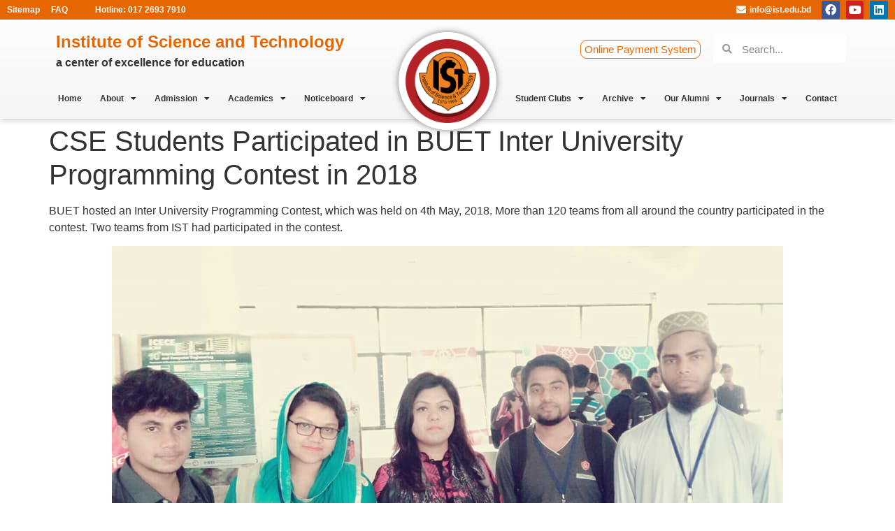

--- FILE ---
content_type: text/html; charset=UTF-8
request_url: https://ist.edu.bd/ist-achivement/buet-intra-university-programming-contest-%E0%A7%A8%E0%A7%A6%E0%A7%A7%E0%A7%AE-%E0%A6%A4%E0%A7%87-%E0%A6%86%E0%A6%87%E0%A6%8F%E0%A6%B8%E0%A6%9F%E0%A6%BF%E0%A6%B0-%E0%A6%9B%E0%A6%BE%E0%A6%A4%E0%A7%8D/
body_size: 21735
content:
<!doctype html><html lang="en-US"><head><meta charset="UTF-8"><meta name="viewport" content="width=device-width, initial-scale=1"><link rel="profile" href="https://gmpg.org/xfn/11"><title>CSE Students Participated in BUET Inter University Programming Contest in 2018 &#8211; Institute of Science and Technology</title><meta name='robots' content='max-image-preview:large' /><style>img:is([sizes="auto" i],[sizes^="auto," i]){contain-intrinsic-size:3000px 1500px}</style><link rel="alternate" type="application/rss+xml" title="Institute of Science and Technology &raquo; Feed" href="https://ist.edu.bd/feed/" /> <script>window._wpemojiSettings = {"baseUrl":"https:\/\/s.w.org\/images\/core\/emoji\/16.0.1\/72x72\/","ext":".png","svgUrl":"https:\/\/s.w.org\/images\/core\/emoji\/16.0.1\/svg\/","svgExt":".svg","source":{"concatemoji":"https:\/\/ist.edu.bd\/wp-includes\/js\/wp-emoji-release.min.js?ver=6.8.3"}};
/*! This file is auto-generated */
!function(s,n){var o,i,e;function c(e){try{var t={supportTests:e,timestamp:(new Date).valueOf()};sessionStorage.setItem(o,JSON.stringify(t))}catch(e){}}function p(e,t,n){e.clearRect(0,0,e.canvas.width,e.canvas.height),e.fillText(t,0,0);var t=new Uint32Array(e.getImageData(0,0,e.canvas.width,e.canvas.height).data),a=(e.clearRect(0,0,e.canvas.width,e.canvas.height),e.fillText(n,0,0),new Uint32Array(e.getImageData(0,0,e.canvas.width,e.canvas.height).data));return t.every(function(e,t){return e===a[t]})}function u(e,t){e.clearRect(0,0,e.canvas.width,e.canvas.height),e.fillText(t,0,0);for(var n=e.getImageData(16,16,1,1),a=0;a<n.data.length;a++)if(0!==n.data[a])return!1;return!0}function f(e,t,n,a){switch(t){case"flag":return n(e,"\ud83c\udff3\ufe0f\u200d\u26a7\ufe0f","\ud83c\udff3\ufe0f\u200b\u26a7\ufe0f")?!1:!n(e,"\ud83c\udde8\ud83c\uddf6","\ud83c\udde8\u200b\ud83c\uddf6")&&!n(e,"\ud83c\udff4\udb40\udc67\udb40\udc62\udb40\udc65\udb40\udc6e\udb40\udc67\udb40\udc7f","\ud83c\udff4\u200b\udb40\udc67\u200b\udb40\udc62\u200b\udb40\udc65\u200b\udb40\udc6e\u200b\udb40\udc67\u200b\udb40\udc7f");case"emoji":return!a(e,"\ud83e\udedf")}return!1}function g(e,t,n,a){var r="undefined"!=typeof WorkerGlobalScope&&self instanceof WorkerGlobalScope?new OffscreenCanvas(300,150):s.createElement("canvas"),o=r.getContext("2d",{willReadFrequently:!0}),i=(o.textBaseline="top",o.font="600 32px Arial",{});return e.forEach(function(e){i[e]=t(o,e,n,a)}),i}function t(e){var t=s.createElement("script");t.src=e,t.defer=!0,s.head.appendChild(t)}"undefined"!=typeof Promise&&(o="wpEmojiSettingsSupports",i=["flag","emoji"],n.supports={everything:!0,everythingExceptFlag:!0},e=new Promise(function(e){s.addEventListener("DOMContentLoaded",e,{once:!0})}),new Promise(function(t){var n=function(){try{var e=JSON.parse(sessionStorage.getItem(o));if("object"==typeof e&&"number"==typeof e.timestamp&&(new Date).valueOf()<e.timestamp+604800&&"object"==typeof e.supportTests)return e.supportTests}catch(e){}return null}();if(!n){if("undefined"!=typeof Worker&&"undefined"!=typeof OffscreenCanvas&&"undefined"!=typeof URL&&URL.createObjectURL&&"undefined"!=typeof Blob)try{var e="postMessage("+g.toString()+"("+[JSON.stringify(i),f.toString(),p.toString(),u.toString()].join(",")+"));",a=new Blob([e],{type:"text/javascript"}),r=new Worker(URL.createObjectURL(a),{name:"wpTestEmojiSupports"});return void(r.onmessage=function(e){c(n=e.data),r.terminate(),t(n)})}catch(e){}c(n=g(i,f,p,u))}t(n)}).then(function(e){for(var t in e)n.supports[t]=e[t],n.supports.everything=n.supports.everything&&n.supports[t],"flag"!==t&&(n.supports.everythingExceptFlag=n.supports.everythingExceptFlag&&n.supports[t]);n.supports.everythingExceptFlag=n.supports.everythingExceptFlag&&!n.supports.flag,n.DOMReady=!1,n.readyCallback=function(){n.DOMReady=!0}}).then(function(){return e}).then(function(){var e;n.supports.everything||(n.readyCallback(),(e=n.source||{}).concatemoji?t(e.concatemoji):e.wpemoji&&e.twemoji&&(t(e.twemoji),t(e.wpemoji)))}))}((window,document),window._wpemojiSettings);</script> <style id='wp-emoji-styles-inline-css'>img.wp-smiley,img.emoji{display:inline!important;border:none!important;box-shadow:none!important;height:1em!important;width:1em!important;margin:0 0.07em!important;vertical-align:-0.1em!important;background:none!important;padding:0!important}</style><link data-optimized="1" rel='stylesheet' id='wp-block-library-css' href='https://ist.edu.bd/wp-content/litespeed/css/29da411d2521a210e6bd3631f9546d88.css?ver=196c3' media='all' /><style id='classic-theme-styles-inline-css'>/*! This file is auto-generated */
.wp-block-button__link{color:#fff;background-color:#32373c;border-radius:9999px;box-shadow:none;text-decoration:none;padding:calc(.667em + 2px) calc(1.333em + 2px);font-size:1.125em}.wp-block-file__button{background:#32373c;color:#fff;text-decoration:none}</style><link data-optimized="1" rel='stylesheet' id='awsm-ead-public-css' href='https://ist.edu.bd/wp-content/litespeed/css/62d9122f97a5c0204217cc47a79633c9.css?ver=cb4f0' media='all' /><style id='global-styles-inline-css'>:root{--wp--preset--aspect-ratio--square:1;--wp--preset--aspect-ratio--4-3:4/3;--wp--preset--aspect-ratio--3-4:3/4;--wp--preset--aspect-ratio--3-2:3/2;--wp--preset--aspect-ratio--2-3:2/3;--wp--preset--aspect-ratio--16-9:16/9;--wp--preset--aspect-ratio--9-16:9/16;--wp--preset--color--black:#000000;--wp--preset--color--cyan-bluish-gray:#abb8c3;--wp--preset--color--white:#ffffff;--wp--preset--color--pale-pink:#f78da7;--wp--preset--color--vivid-red:#cf2e2e;--wp--preset--color--luminous-vivid-orange:#ff6900;--wp--preset--color--luminous-vivid-amber:#fcb900;--wp--preset--color--light-green-cyan:#7bdcb5;--wp--preset--color--vivid-green-cyan:#00d084;--wp--preset--color--pale-cyan-blue:#8ed1fc;--wp--preset--color--vivid-cyan-blue:#0693e3;--wp--preset--color--vivid-purple:#9b51e0;--wp--preset--gradient--vivid-cyan-blue-to-vivid-purple:linear-gradient(135deg,rgba(6,147,227,1) 0%,rgb(155,81,224) 100%);--wp--preset--gradient--light-green-cyan-to-vivid-green-cyan:linear-gradient(135deg,rgb(122,220,180) 0%,rgb(0,208,130) 100%);--wp--preset--gradient--luminous-vivid-amber-to-luminous-vivid-orange:linear-gradient(135deg,rgba(252,185,0,1) 0%,rgba(255,105,0,1) 100%);--wp--preset--gradient--luminous-vivid-orange-to-vivid-red:linear-gradient(135deg,rgba(255,105,0,1) 0%,rgb(207,46,46) 100%);--wp--preset--gradient--very-light-gray-to-cyan-bluish-gray:linear-gradient(135deg,rgb(238,238,238) 0%,rgb(169,184,195) 100%);--wp--preset--gradient--cool-to-warm-spectrum:linear-gradient(135deg,rgb(74,234,220) 0%,rgb(151,120,209) 20%,rgb(207,42,186) 40%,rgb(238,44,130) 60%,rgb(251,105,98) 80%,rgb(254,248,76) 100%);--wp--preset--gradient--blush-light-purple:linear-gradient(135deg,rgb(255,206,236) 0%,rgb(152,150,240) 100%);--wp--preset--gradient--blush-bordeaux:linear-gradient(135deg,rgb(254,205,165) 0%,rgb(254,45,45) 50%,rgb(107,0,62) 100%);--wp--preset--gradient--luminous-dusk:linear-gradient(135deg,rgb(255,203,112) 0%,rgb(199,81,192) 50%,rgb(65,88,208) 100%);--wp--preset--gradient--pale-ocean:linear-gradient(135deg,rgb(255,245,203) 0%,rgb(182,227,212) 50%,rgb(51,167,181) 100%);--wp--preset--gradient--electric-grass:linear-gradient(135deg,rgb(202,248,128) 0%,rgb(113,206,126) 100%);--wp--preset--gradient--midnight:linear-gradient(135deg,rgb(2,3,129) 0%,rgb(40,116,252) 100%);--wp--preset--font-size--small:13px;--wp--preset--font-size--medium:20px;--wp--preset--font-size--large:36px;--wp--preset--font-size--x-large:42px;--wp--preset--spacing--20:0.44rem;--wp--preset--spacing--30:0.67rem;--wp--preset--spacing--40:1rem;--wp--preset--spacing--50:1.5rem;--wp--preset--spacing--60:2.25rem;--wp--preset--spacing--70:3.38rem;--wp--preset--spacing--80:5.06rem;--wp--preset--shadow--natural:6px 6px 9px rgba(0, 0, 0, 0.2);--wp--preset--shadow--deep:12px 12px 50px rgba(0, 0, 0, 0.4);--wp--preset--shadow--sharp:6px 6px 0px rgba(0, 0, 0, 0.2);--wp--preset--shadow--outlined:6px 6px 0px -3px rgba(255, 255, 255, 1), 6px 6px rgba(0, 0, 0, 1);--wp--preset--shadow--crisp:6px 6px 0px rgba(0, 0, 0, 1)}:where(.is-layout-flex){gap:.5em}:where(.is-layout-grid){gap:.5em}body .is-layout-flex{display:flex}.is-layout-flex{flex-wrap:wrap;align-items:center}.is-layout-flex>:is(*,div){margin:0}body .is-layout-grid{display:grid}.is-layout-grid>:is(*,div){margin:0}:where(.wp-block-columns.is-layout-flex){gap:2em}:where(.wp-block-columns.is-layout-grid){gap:2em}:where(.wp-block-post-template.is-layout-flex){gap:1.25em}:where(.wp-block-post-template.is-layout-grid){gap:1.25em}.has-black-color{color:var(--wp--preset--color--black)!important}.has-cyan-bluish-gray-color{color:var(--wp--preset--color--cyan-bluish-gray)!important}.has-white-color{color:var(--wp--preset--color--white)!important}.has-pale-pink-color{color:var(--wp--preset--color--pale-pink)!important}.has-vivid-red-color{color:var(--wp--preset--color--vivid-red)!important}.has-luminous-vivid-orange-color{color:var(--wp--preset--color--luminous-vivid-orange)!important}.has-luminous-vivid-amber-color{color:var(--wp--preset--color--luminous-vivid-amber)!important}.has-light-green-cyan-color{color:var(--wp--preset--color--light-green-cyan)!important}.has-vivid-green-cyan-color{color:var(--wp--preset--color--vivid-green-cyan)!important}.has-pale-cyan-blue-color{color:var(--wp--preset--color--pale-cyan-blue)!important}.has-vivid-cyan-blue-color{color:var(--wp--preset--color--vivid-cyan-blue)!important}.has-vivid-purple-color{color:var(--wp--preset--color--vivid-purple)!important}.has-black-background-color{background-color:var(--wp--preset--color--black)!important}.has-cyan-bluish-gray-background-color{background-color:var(--wp--preset--color--cyan-bluish-gray)!important}.has-white-background-color{background-color:var(--wp--preset--color--white)!important}.has-pale-pink-background-color{background-color:var(--wp--preset--color--pale-pink)!important}.has-vivid-red-background-color{background-color:var(--wp--preset--color--vivid-red)!important}.has-luminous-vivid-orange-background-color{background-color:var(--wp--preset--color--luminous-vivid-orange)!important}.has-luminous-vivid-amber-background-color{background-color:var(--wp--preset--color--luminous-vivid-amber)!important}.has-light-green-cyan-background-color{background-color:var(--wp--preset--color--light-green-cyan)!important}.has-vivid-green-cyan-background-color{background-color:var(--wp--preset--color--vivid-green-cyan)!important}.has-pale-cyan-blue-background-color{background-color:var(--wp--preset--color--pale-cyan-blue)!important}.has-vivid-cyan-blue-background-color{background-color:var(--wp--preset--color--vivid-cyan-blue)!important}.has-vivid-purple-background-color{background-color:var(--wp--preset--color--vivid-purple)!important}.has-black-border-color{border-color:var(--wp--preset--color--black)!important}.has-cyan-bluish-gray-border-color{border-color:var(--wp--preset--color--cyan-bluish-gray)!important}.has-white-border-color{border-color:var(--wp--preset--color--white)!important}.has-pale-pink-border-color{border-color:var(--wp--preset--color--pale-pink)!important}.has-vivid-red-border-color{border-color:var(--wp--preset--color--vivid-red)!important}.has-luminous-vivid-orange-border-color{border-color:var(--wp--preset--color--luminous-vivid-orange)!important}.has-luminous-vivid-amber-border-color{border-color:var(--wp--preset--color--luminous-vivid-amber)!important}.has-light-green-cyan-border-color{border-color:var(--wp--preset--color--light-green-cyan)!important}.has-vivid-green-cyan-border-color{border-color:var(--wp--preset--color--vivid-green-cyan)!important}.has-pale-cyan-blue-border-color{border-color:var(--wp--preset--color--pale-cyan-blue)!important}.has-vivid-cyan-blue-border-color{border-color:var(--wp--preset--color--vivid-cyan-blue)!important}.has-vivid-purple-border-color{border-color:var(--wp--preset--color--vivid-purple)!important}.has-vivid-cyan-blue-to-vivid-purple-gradient-background{background:var(--wp--preset--gradient--vivid-cyan-blue-to-vivid-purple)!important}.has-light-green-cyan-to-vivid-green-cyan-gradient-background{background:var(--wp--preset--gradient--light-green-cyan-to-vivid-green-cyan)!important}.has-luminous-vivid-amber-to-luminous-vivid-orange-gradient-background{background:var(--wp--preset--gradient--luminous-vivid-amber-to-luminous-vivid-orange)!important}.has-luminous-vivid-orange-to-vivid-red-gradient-background{background:var(--wp--preset--gradient--luminous-vivid-orange-to-vivid-red)!important}.has-very-light-gray-to-cyan-bluish-gray-gradient-background{background:var(--wp--preset--gradient--very-light-gray-to-cyan-bluish-gray)!important}.has-cool-to-warm-spectrum-gradient-background{background:var(--wp--preset--gradient--cool-to-warm-spectrum)!important}.has-blush-light-purple-gradient-background{background:var(--wp--preset--gradient--blush-light-purple)!important}.has-blush-bordeaux-gradient-background{background:var(--wp--preset--gradient--blush-bordeaux)!important}.has-luminous-dusk-gradient-background{background:var(--wp--preset--gradient--luminous-dusk)!important}.has-pale-ocean-gradient-background{background:var(--wp--preset--gradient--pale-ocean)!important}.has-electric-grass-gradient-background{background:var(--wp--preset--gradient--electric-grass)!important}.has-midnight-gradient-background{background:var(--wp--preset--gradient--midnight)!important}.has-small-font-size{font-size:var(--wp--preset--font-size--small)!important}.has-medium-font-size{font-size:var(--wp--preset--font-size--medium)!important}.has-large-font-size{font-size:var(--wp--preset--font-size--large)!important}.has-x-large-font-size{font-size:var(--wp--preset--font-size--x-large)!important}:where(.wp-block-post-template.is-layout-flex){gap:1.25em}:where(.wp-block-post-template.is-layout-grid){gap:1.25em}:where(.wp-block-columns.is-layout-flex){gap:2em}:where(.wp-block-columns.is-layout-grid){gap:2em}:root :where(.wp-block-pullquote){font-size:1.5em;line-height:1.6}</style><link data-optimized="1" rel='stylesheet' id='hello-elementor-css' href='https://ist.edu.bd/wp-content/litespeed/css/42e7b1dba5e8548b9f4cc46d4fb88140.css?ver=2a2b6' media='all' /><link data-optimized="1" rel='stylesheet' id='hello-elementor-theme-style-css' href='https://ist.edu.bd/wp-content/litespeed/css/d37682ce37dbb5e3e9b9aeff11eba73c.css?ver=77683' media='all' /><link data-optimized="1" rel='stylesheet' id='hello-elementor-header-footer-css' href='https://ist.edu.bd/wp-content/litespeed/css/a47557869db9dc138a0f0e8cff4e1f0e.css?ver=36833' media='all' /><link data-optimized="1" rel='stylesheet' id='elementor-frontend-css' href='https://ist.edu.bd/wp-content/litespeed/css/bed44cc1577f303a85d350b0b9f6a95e.css?ver=1cef2' media='all' /><link data-optimized="1" rel='stylesheet' id='elementor-post-16-css' href='https://ist.edu.bd/wp-content/litespeed/css/d021a3c561ff7e323c9ece5208243125.css?ver=dd05b' media='all' /><link data-optimized="1" rel='stylesheet' id='elementor-icons-css' href='https://ist.edu.bd/wp-content/litespeed/css/a107141f2547a05885bad615f6b81308.css?ver=45913' media='all' /><link data-optimized="1" rel='stylesheet' id='swiper-css' href='https://ist.edu.bd/wp-content/litespeed/css/55c580bc9afdbbeced8068fef3e8d3e2.css?ver=93b58' media='all' /><link data-optimized="1" rel='stylesheet' id='elementor-pro-css' href='https://ist.edu.bd/wp-content/litespeed/css/392b61539e3c5fca05fbbc8344b735b0.css?ver=4acad' media='all' /><link data-optimized="1" rel='stylesheet' id='font-awesome-5-all-css' href='https://ist.edu.bd/wp-content/litespeed/css/57e9dd52b748abd947ab33f32ef1ee76.css?ver=387a6' media='all' /><link data-optimized="1" rel='stylesheet' id='font-awesome-4-shim-css' href='https://ist.edu.bd/wp-content/litespeed/css/faf8b977c4ee26128016133f6c07f2a8.css?ver=7459a' media='all' /><link data-optimized="1" rel='stylesheet' id='elementor-global-css' href='https://ist.edu.bd/wp-content/litespeed/css/2b4cf248ebb4e4f74765a80f4b34ca46.css?ver=85435' media='all' /><link data-optimized="1" rel='stylesheet' id='elementor-post-17-css' href='https://ist.edu.bd/wp-content/litespeed/css/05d6fc27c2b4f978195c66374bd00fa9.css?ver=c8b3f' media='all' /><link data-optimized="1" rel='stylesheet' id='elementor-post-192-css' href='https://ist.edu.bd/wp-content/litespeed/css/f3d17fbe5b57532eba8e21bd32d2232d.css?ver=fe4c7' media='all' /><link data-optimized="1" rel='stylesheet' id='elementor-post-3672-css' href='https://ist.edu.bd/wp-content/litespeed/css/b8098e66c51762365f98b9ab0240c2f9.css?ver=cb948' media='all' /><link data-optimized="1" rel='stylesheet' id='ecs-styles-css' href='https://ist.edu.bd/wp-content/litespeed/css/973804445798634f9e4650732c6eeada.css?ver=6bc62' media='all' /><link data-optimized="1" rel='stylesheet' id='elementor-post-1008-css' href='https://ist.edu.bd/wp-content/litespeed/css/6b22936ca0b3beda45cbc8ae9146b0f7.css?ver=0fb85' media='all' /><link data-optimized="1" rel='stylesheet' id='elementor-post-1608-css' href='https://ist.edu.bd/wp-content/litespeed/css/6faca884efc01b764f40060a71c4d4d8.css?ver=562f4' media='all' /><link data-optimized="1" rel='stylesheet' id='elementor-post-1661-css' href='https://ist.edu.bd/wp-content/litespeed/css/c3adfa2c4b0efce3b6890c3d95e76001.css?ver=a0806' media='all' /><link data-optimized="1" rel='stylesheet' id='elementor-post-2000-css' href='https://ist.edu.bd/wp-content/litespeed/css/8351f352873819678cf0f24081fec667.css?ver=a7c7b' media='all' /><link data-optimized="1" rel='stylesheet' id='elementor-post-2908-css' href='https://ist.edu.bd/wp-content/litespeed/css/86491c7873d3dd3c43ecdda06821f13b.css?ver=afe89' media='all' /><link data-optimized="1" rel='stylesheet' id='elementor-post-3398-css' href='https://ist.edu.bd/wp-content/litespeed/css/6283c0e0b2948336fd261a5fddafa491.css?ver=8cc59' media='all' /><link data-optimized="1" rel='stylesheet' id='elementor-post-3657-css' href='https://ist.edu.bd/wp-content/litespeed/css/ba2dc6c2e3279c272b2e28fec464e82a.css?ver=d51c5' media='all' /><link data-optimized="1" rel='stylesheet' id='google-fonts-1-css' href='https://ist.edu.bd/wp-content/litespeed/css/b0c6c5a89e3f66d320b1552aaf1ff6a3.css?ver=ff6a3' media='all' /><link data-optimized="1" rel='stylesheet' id='elementor-icons-shared-0-css' href='https://ist.edu.bd/wp-content/litespeed/css/776ca517b1bab515a2b193748b6032cf.css?ver=0eed2' media='all' /><link data-optimized="1" rel='stylesheet' id='elementor-icons-fa-solid-css' href='https://ist.edu.bd/wp-content/litespeed/css/6714610361fce87b9a6241de52445bfc.css?ver=bb07f' media='all' /><link rel="preconnect" href="https://fonts.gstatic.com/" crossorigin><script src="https://ist.edu.bd/wp-includes/js/jquery/jquery.min.js?ver=3.7.1" id="jquery-core-js"></script> <script src="https://ist.edu.bd/wp-includes/js/jquery/jquery-migrate.min.js?ver=3.4.1" id="jquery-migrate-js"></script> <script src="https://ist.edu.bd/wp-content/plugins/elementor/assets/lib/font-awesome/js/v4-shims.min.js?ver=3.23.4" id="font-awesome-4-shim-js"></script> <script id="ecs_ajax_load-js-extra">var ecs_ajax_params = {"ajaxurl":"https:\/\/ist.edu.bd\/wp-admin\/admin-ajax.php","posts":"{\"page\":0,\"ist_achivement\":\"buet-intra-university-programming-contest-%E0%A7%A8%E0%A7%A6%E0%A7%A7%E0%A7%AE-%E0%A6%A4%E0%A7%87-%E0%A6%86%E0%A6%87%E0%A6%8F%E0%A6%B8%E0%A6%9F%E0%A6%BF%E0%A6%B0-%E0%A6%9B%E0%A6%BE%E0%A6%A4%E0%A7%8D\",\"post_type\":\"ist_achivement\",\"name\":\"buet-intra-university-programming-contest-%e0%a7%a8%e0%a7%a6%e0%a7%a7%e0%a7%ae-%e0%a6%a4%e0%a7%87-%e0%a6%86%e0%a6%87%e0%a6%8f%e0%a6%b8%e0%a6%9f%e0%a6%bf%e0%a6%b0-%e0%a6%9b%e0%a6%be%e0%a6%a4%e0%a7%8d\",\"error\":\"\",\"m\":\"\",\"p\":0,\"post_parent\":\"\",\"subpost\":\"\",\"subpost_id\":\"\",\"attachment\":\"\",\"attachment_id\":0,\"pagename\":\"\",\"page_id\":0,\"second\":\"\",\"minute\":\"\",\"hour\":\"\",\"day\":0,\"monthnum\":0,\"year\":0,\"w\":0,\"category_name\":\"\",\"tag\":\"\",\"cat\":\"\",\"tag_id\":\"\",\"author\":\"\",\"author_name\":\"\",\"feed\":\"\",\"tb\":\"\",\"paged\":0,\"meta_key\":\"\",\"meta_value\":\"\",\"preview\":\"\",\"s\":\"\",\"sentence\":\"\",\"title\":\"\",\"fields\":\"all\",\"menu_order\":\"\",\"embed\":\"\",\"category__in\":[],\"category__not_in\":[],\"category__and\":[],\"post__in\":[],\"post__not_in\":[],\"post_name__in\":[],\"tag__in\":[],\"tag__not_in\":[],\"tag__and\":[],\"tag_slug__in\":[],\"tag_slug__and\":[],\"post_parent__in\":[],\"post_parent__not_in\":[],\"author__in\":[],\"author__not_in\":[],\"search_columns\":[],\"ignore_sticky_posts\":false,\"suppress_filters\":false,\"cache_results\":true,\"update_post_term_cache\":true,\"update_menu_item_cache\":false,\"lazy_load_term_meta\":true,\"update_post_meta_cache\":true,\"posts_per_page\":5,\"nopaging\":false,\"comments_per_page\":\"50\",\"no_found_rows\":false,\"order\":\"DESC\"}"};</script> <script src="https://ist.edu.bd/wp-content/plugins/ele-custom-skin/assets/js/ecs_ajax_pagination.js?ver=3.1.9" id="ecs_ajax_load-js"></script> <script src="https://ist.edu.bd/wp-content/plugins/ele-custom-skin/assets/js/ecs.js?ver=3.1.9" id="ecs-script-js"></script> <link rel="https://api.w.org/" href="https://ist.edu.bd/wp-json/" /><link rel="alternate" title="JSON" type="application/json" href="https://ist.edu.bd/wp-json/wp/v2/ist_achivement/1940" /><link rel="EditURI" type="application/rsd+xml" title="RSD" href="https://ist.edu.bd/xmlrpc.php?rsd" /><meta name="generator" content="WordPress 6.8.3" /><link rel="canonical" href="https://ist.edu.bd/ist-achivement/buet-intra-university-programming-contest-%e0%a7%a8%e0%a7%a6%e0%a7%a7%e0%a7%ae-%e0%a6%a4%e0%a7%87-%e0%a6%86%e0%a6%87%e0%a6%8f%e0%a6%b8%e0%a6%9f%e0%a6%bf%e0%a6%b0-%e0%a6%9b%e0%a6%be%e0%a6%a4%e0%a7%8d/" /><link rel='shortlink' href='https://ist.edu.bd/?p=1940' /><link rel="alternate" title="oEmbed (JSON)" type="application/json+oembed" href="https://ist.edu.bd/wp-json/oembed/1.0/embed?url=https%3A%2F%2Fist.edu.bd%2Fist-achivement%2Fbuet-intra-university-programming-contest-%25e0%25a7%25a8%25e0%25a7%25a6%25e0%25a7%25a7%25e0%25a7%25ae-%25e0%25a6%25a4%25e0%25a7%2587-%25e0%25a6%2586%25e0%25a6%2587%25e0%25a6%258f%25e0%25a6%25b8%25e0%25a6%259f%25e0%25a6%25bf%25e0%25a6%25b0-%25e0%25a6%259b%25e0%25a6%25be%25e0%25a6%25a4%25e0%25a7%258d%2F" /><link rel="alternate" title="oEmbed (XML)" type="text/xml+oembed" href="https://ist.edu.bd/wp-json/oembed/1.0/embed?url=https%3A%2F%2Fist.edu.bd%2Fist-achivement%2Fbuet-intra-university-programming-contest-%25e0%25a7%25a8%25e0%25a7%25a6%25e0%25a7%25a7%25e0%25a7%25ae-%25e0%25a6%25a4%25e0%25a7%2587-%25e0%25a6%2586%25e0%25a6%2587%25e0%25a6%258f%25e0%25a6%25b8%25e0%25a6%259f%25e0%25a6%25bf%25e0%25a6%25b0-%25e0%25a6%259b%25e0%25a6%25be%25e0%25a6%25a4%25e0%25a7%258d%2F&#038;format=xml" /><meta name="generator" content="Elementor 3.23.4; features: e_optimized_css_loading, additional_custom_breakpoints, e_lazyload; settings: css_print_method-external, google_font-enabled, font_display-auto"><style>.e-con.e-parent:nth-of-type(n+4):not(.e-lazyloaded):not(.e-no-lazyload),.e-con.e-parent:nth-of-type(n+4):not(.e-lazyloaded):not(.e-no-lazyload) *{background-image:none!important}@media screen and (max-height:1024px){.e-con.e-parent:nth-of-type(n+3):not(.e-lazyloaded):not(.e-no-lazyload),.e-con.e-parent:nth-of-type(n+3):not(.e-lazyloaded):not(.e-no-lazyload) *{background-image:none!important}}@media screen and (max-height:640px){.e-con.e-parent:nth-of-type(n+2):not(.e-lazyloaded):not(.e-no-lazyload),.e-con.e-parent:nth-of-type(n+2):not(.e-lazyloaded):not(.e-no-lazyload) *{background-image:none!important}}</style><link rel="icon" href="https://ist.edu.bd/wp-content/uploads/2021/09/IST_logo_mini.gif" sizes="32x32" /><link rel="icon" href="https://ist.edu.bd/wp-content/uploads/2021/09/IST_logo_mini.gif" sizes="192x192" /><link rel="apple-touch-icon" href="https://ist.edu.bd/wp-content/uploads/2021/09/IST_logo_mini.gif" /><meta name="msapplication-TileImage" content="https://ist.edu.bd/wp-content/uploads/2021/09/IST_logo_mini.gif" /><style id="wp-custom-css">.embed_download{padding-top:10px;text-align:right}.embed_download a{display:inline-block;border:solid 1px #555;color:#555;background-color:#eee;padding:5px 10px;transition:all 300ms ease;box-shadow:0 0 5px rgb(0 0 0 / .3)}.embed_download a:hover{background-color:#999;border:solid 1px #fff;color:#fff;box-shadow:0 0 10px rgb(0 0 0 / .5)}.bwg-title1 *{color:#000!important;font-weight:normal!important;margin-bottom:30px!important}html{scroll-behavior:smooth!important}a.spider_popup_close_fullscreen{font-size:20px;color:#fff!important}.personnel .elementor-heading-title{line-height:26px!important}.cstm-single-faculty-img{width:250px!important;height:250px;margin:auto}</style></head><body class="wp-singular ist_achivement-template-default single single-ist_achivement postid-1940 wp-custom-logo wp-theme-hello-elementor elementor-default elementor-kit-16"><a class="skip-link screen-reader-text" href="#content">Skip to content</a><div data-elementor-type="header" data-elementor-id="17" class="elementor elementor-17 elementor-location-header"><div class="elementor-section-wrap"><section class="elementor-section elementor-top-section elementor-element elementor-element-361d26e elementor-section-full_width elementor-hidden-tablet elementor-hidden-mobile elementor-section-height-default elementor-section-height-default elementor-invisible" data-id="361d26e" data-element_type="section" data-settings="{&quot;background_background&quot;:&quot;classic&quot;,&quot;animation&quot;:&quot;fadeIn&quot;}"><div class="elementor-container elementor-column-gap-no"><div class="elementor-column elementor-col-100 elementor-top-column elementor-element elementor-element-ecb4dde" data-id="ecb4dde" data-element_type="column"><div class="elementor-widget-wrap elementor-element-populated"><div class="elementor-element elementor-element-7401bb5 elementor-widget elementor-widget-template" data-id="7401bb5" data-element_type="widget" data-widget_type="template.default"><div class="elementor-widget-container"><div class="elementor-template"><div data-elementor-type="section" data-elementor-id="3057" class="elementor elementor-3057 elementor-location-header"><div class="elementor-section-wrap"><section class="elementor-section elementor-top-section elementor-element elementor-element-93762fc elementor-section-full_width elementor-section-content-middle elementor-section-height-default elementor-section-height-default" data-id="93762fc" data-element_type="section" data-settings="{&quot;background_background&quot;:&quot;classic&quot;}"><div class="elementor-container elementor-column-gap-no"><div class="elementor-column elementor-col-50 elementor-top-column elementor-element elementor-element-d2090a6" data-id="d2090a6" data-element_type="column"><div class="elementor-widget-wrap elementor-element-populated"><div class="elementor-element elementor-element-9f25352 elementor-icon-list--layout-inline elementor-mobile-align-center elementor-list-item-link-full_width elementor-widget elementor-widget-icon-list" data-id="9f25352" data-element_type="widget" data-widget_type="icon-list.default"><div class="elementor-widget-container"><link data-optimized="1" rel="stylesheet" href="https://ist.edu.bd/wp-content/litespeed/css/0dd10de601742cea97afb70a641f423e.css?ver=fbac3"><ul class="elementor-icon-list-items elementor-inline-items"><li class="elementor-icon-list-item elementor-inline-item">
<a href="https://ist.edu.bd/sitemap/"><span class="elementor-icon-list-text">Sitemap</span>
</a></li><li class="elementor-icon-list-item elementor-inline-item">
<a href="https://ist.edu.bd/frequently-asked-questions/"><span class="elementor-icon-list-text">FAQ</span>
</a></li><li class="elementor-icon-list-item elementor-inline-item">
<span class="elementor-icon-list-icon">
<i aria-hidden="true" class="fas fa-phone-alt"></i>						</span>
<span class="elementor-icon-list-text">Hotline: 017 2693 7910</span></li></ul></div></div></div></div><div class="elementor-column elementor-col-50 elementor-top-column elementor-element elementor-element-dc42e93" data-id="dc42e93" data-element_type="column"><div class="elementor-widget-wrap elementor-element-populated"><section class="elementor-section elementor-inner-section elementor-element elementor-element-c6bb3b7 elementor-section-full_width elementor-section-content-middle elementor-section-height-default elementor-section-height-default" data-id="c6bb3b7" data-element_type="section"><div class="elementor-container elementor-column-gap-no"><div class="elementor-column elementor-col-50 elementor-inner-column elementor-element elementor-element-6d0fa38" data-id="6d0fa38" data-element_type="column"><div class="elementor-widget-wrap elementor-element-populated"><div class="elementor-element elementor-element-0449431 elementor-icon-list--layout-inline elementor-align-right elementor-mobile-align-left elementor-list-item-link-full_width elementor-widget elementor-widget-icon-list" data-id="0449431" data-element_type="widget" data-widget_type="icon-list.default"><div class="elementor-widget-container"><ul class="elementor-icon-list-items elementor-inline-items"><li class="elementor-icon-list-item elementor-inline-item">
<a href="mailto:info@ist.edu.bd"><span class="elementor-icon-list-icon">
<i aria-hidden="true" class="fas fa-envelope"></i>						</span>
<span class="elementor-icon-list-text"> info@ist.edu.bd</span>
</a></li></ul></div></div></div></div><div class="elementor-column elementor-col-50 elementor-inner-column elementor-element elementor-element-ce68bcc" data-id="ce68bcc" data-element_type="column"><div class="elementor-widget-wrap elementor-element-populated"><div class="elementor-element elementor-element-309e014 e-grid-align-right elementor-shape-rounded elementor-grid-0 elementor-widget elementor-widget-social-icons" data-id="309e014" data-element_type="widget" data-widget_type="social-icons.default"><div class="elementor-widget-container"><style>/*! elementor - v3.23.0 - 05-08-2024 */
.elementor-widget-social-icons.elementor-grid-0 .elementor-widget-container,.elementor-widget-social-icons.elementor-grid-mobile-0 .elementor-widget-container,.elementor-widget-social-icons.elementor-grid-tablet-0 .elementor-widget-container{line-height:1;font-size:0}.elementor-widget-social-icons:not(.elementor-grid-0):not(.elementor-grid-tablet-0):not(.elementor-grid-mobile-0) .elementor-grid{display:inline-grid}.elementor-widget-social-icons .elementor-grid{grid-column-gap:var(--grid-column-gap,5px);grid-row-gap:var(--grid-row-gap,5px);grid-template-columns:var(--grid-template-columns);justify-content:var(--justify-content,center);justify-items:var(--justify-content,center)}.elementor-icon.elementor-social-icon{font-size:var(--icon-size,25px);line-height:var(--icon-size,25px);width:calc(var(--icon-size, 25px) + 2 * var(--icon-padding, .5em));height:calc(var(--icon-size, 25px) + 2 * var(--icon-padding, .5em))}.elementor-social-icon{--e-social-icon-icon-color:#fff;display:inline-flex;background-color:#69727d;align-items:center;justify-content:center;text-align:center;cursor:pointer}.elementor-social-icon i{color:var(--e-social-icon-icon-color)}.elementor-social-icon svg{fill:var(--e-social-icon-icon-color)}.elementor-social-icon:last-child{margin:0}.elementor-social-icon:hover{opacity:.9;color:#fff}.elementor-social-icon-android{background-color:#a4c639}.elementor-social-icon-apple{background-color:#999}.elementor-social-icon-behance{background-color:#1769ff}.elementor-social-icon-bitbucket{background-color:#205081}.elementor-social-icon-codepen{background-color:#000}.elementor-social-icon-delicious{background-color:#39f}.elementor-social-icon-deviantart{background-color:#05cc47}.elementor-social-icon-digg{background-color:#005be2}.elementor-social-icon-dribbble{background-color:#ea4c89}.elementor-social-icon-elementor{background-color:#d30c5c}.elementor-social-icon-envelope{background-color:#ea4335}.elementor-social-icon-facebook,.elementor-social-icon-facebook-f{background-color:#3b5998}.elementor-social-icon-flickr{background-color:#0063dc}.elementor-social-icon-foursquare{background-color:#2d5be3}.elementor-social-icon-free-code-camp,.elementor-social-icon-freecodecamp{background-color:#006400}.elementor-social-icon-github{background-color:#333}.elementor-social-icon-gitlab{background-color:#e24329}.elementor-social-icon-globe{background-color:#69727d}.elementor-social-icon-google-plus,.elementor-social-icon-google-plus-g{background-color:#dd4b39}.elementor-social-icon-houzz{background-color:#7ac142}.elementor-social-icon-instagram{background-color:#262626}.elementor-social-icon-jsfiddle{background-color:#487aa2}.elementor-social-icon-link{background-color:#818a91}.elementor-social-icon-linkedin,.elementor-social-icon-linkedin-in{background-color:#0077b5}.elementor-social-icon-medium{background-color:#00ab6b}.elementor-social-icon-meetup{background-color:#ec1c40}.elementor-social-icon-mixcloud{background-color:#273a4b}.elementor-social-icon-odnoklassniki{background-color:#f4731c}.elementor-social-icon-pinterest{background-color:#bd081c}.elementor-social-icon-product-hunt{background-color:#da552f}.elementor-social-icon-reddit{background-color:#ff4500}.elementor-social-icon-rss{background-color:#f26522}.elementor-social-icon-shopping-cart{background-color:#4caf50}.elementor-social-icon-skype{background-color:#00aff0}.elementor-social-icon-slideshare{background-color:#0077b5}.elementor-social-icon-snapchat{background-color:#fffc00}.elementor-social-icon-soundcloud{background-color:#f80}.elementor-social-icon-spotify{background-color:#2ebd59}.elementor-social-icon-stack-overflow{background-color:#fe7a15}.elementor-social-icon-steam{background-color:#00adee}.elementor-social-icon-stumbleupon{background-color:#eb4924}.elementor-social-icon-telegram{background-color:#2ca5e0}.elementor-social-icon-threads{background-color:#000}.elementor-social-icon-thumb-tack{background-color:#1aa1d8}.elementor-social-icon-tripadvisor{background-color:#589442}.elementor-social-icon-tumblr{background-color:#35465c}.elementor-social-icon-twitch{background-color:#6441a5}.elementor-social-icon-twitter{background-color:#1da1f2}.elementor-social-icon-viber{background-color:#665cac}.elementor-social-icon-vimeo{background-color:#1ab7ea}.elementor-social-icon-vk{background-color:#45668e}.elementor-social-icon-weibo{background-color:#dd2430}.elementor-social-icon-weixin{background-color:#31a918}.elementor-social-icon-whatsapp{background-color:#25d366}.elementor-social-icon-wordpress{background-color:#21759b}.elementor-social-icon-x-twitter{background-color:#000}.elementor-social-icon-xing{background-color:#026466}.elementor-social-icon-yelp{background-color:#af0606}.elementor-social-icon-youtube{background-color:#cd201f}.elementor-social-icon-500px{background-color:#0099e5}.elementor-shape-rounded .elementor-icon.elementor-social-icon{border-radius:10%}.elementor-shape-circle .elementor-icon.elementor-social-icon{border-radius:50%}</style><div class="elementor-social-icons-wrapper elementor-grid">
<span class="elementor-grid-item">
<a class="elementor-icon elementor-social-icon elementor-social-icon-facebook elementor-repeater-item-abb19db" href="https://www.facebook.com/istbd.edu" target="_blank">
<span class="elementor-screen-only">Facebook</span>
<i class="fab fa-facebook"></i>					</a>
</span>
<span class="elementor-grid-item">
<a class="elementor-icon elementor-social-icon elementor-social-icon-youtube elementor-repeater-item-54c46f1" href="https://www.youtube.com/channel/UC7UzEN4TUZ_pRexLbS4f67g" target="_blank">
<span class="elementor-screen-only">Youtube</span>
<i class="fab fa-youtube"></i>					</a>
</span>
<span class="elementor-grid-item">
<a class="elementor-icon elementor-social-icon elementor-social-icon-linkedin elementor-repeater-item-d6d77a8" href="https://www.linkedin.com/in/institute-of-science-and-technology-ist/" target="_blank">
<span class="elementor-screen-only">Linkedin</span>
<i class="fab fa-linkedin"></i>					</a>
</span></div></div></div></div></div></div></section></div></div></div></section></div></div></div></div></div></div></div></div></section><section class="elementor-section elementor-top-section elementor-element elementor-element-5fc466f elementor-section-full_width elementor-hidden-tablet elementor-hidden-mobile elementor-section-height-default elementor-section-height-default elementor-invisible" data-id="5fc466f" data-element_type="section" data-settings="{&quot;sticky_on&quot;:[&quot;desktop&quot;,&quot;laptop&quot;],&quot;background_background&quot;:&quot;classic&quot;,&quot;sticky&quot;:&quot;top&quot;,&quot;animation&quot;:&quot;fadeIn&quot;,&quot;sticky_offset&quot;:0,&quot;sticky_effects_offset&quot;:0}"><div class="elementor-background-overlay"></div><div class="elementor-container elementor-column-gap-no"><div class="elementor-column elementor-col-100 elementor-top-column elementor-element elementor-element-6c4db6c" data-id="6c4db6c" data-element_type="column"><div class="elementor-widget-wrap elementor-element-populated"><div class="elementor-element elementor-element-7f895c9 elementor-widget elementor-widget-template" data-id="7f895c9" data-element_type="widget" data-widget_type="template.default"><div class="elementor-widget-container"><div class="elementor-template"><div data-elementor-type="section" data-elementor-id="3074" class="elementor elementor-3074 elementor-location-header"><div class="elementor-section-wrap"><section class="elementor-section elementor-top-section elementor-element elementor-element-1eabe76 elementor-section-content-middle elementor-section-boxed elementor-section-height-default elementor-section-height-default" data-id="1eabe76" data-element_type="section" data-settings="{&quot;background_background&quot;:&quot;classic&quot;}"><div class="elementor-container elementor-column-gap-no"><div class="elementor-column elementor-col-50 elementor-top-column elementor-element elementor-element-fd3c8bb" data-id="fd3c8bb" data-element_type="column"><div class="elementor-widget-wrap elementor-element-populated"><div class="elementor-element elementor-element-b0538b3 elementor-widget elementor-widget-heading" data-id="b0538b3" data-element_type="widget" data-widget_type="heading.default"><div class="elementor-widget-container"><style>/*! elementor - v3.23.0 - 05-08-2024 */
.elementor-heading-title{padding:0;margin:0;line-height:1}.elementor-widget-heading .elementor-heading-title[class*=elementor-size-]>a{color:inherit;font-size:inherit;line-height:inherit}.elementor-widget-heading .elementor-heading-title.elementor-size-small{font-size:15px}.elementor-widget-heading .elementor-heading-title.elementor-size-medium{font-size:19px}.elementor-widget-heading .elementor-heading-title.elementor-size-large{font-size:29px}.elementor-widget-heading .elementor-heading-title.elementor-size-xl{font-size:39px}.elementor-widget-heading .elementor-heading-title.elementor-size-xxl{font-size:59px}</style><h4 class="elementor-heading-title elementor-size-default">Institute of Science and Technology</h4></div></div><div class="elementor-element elementor-element-baac55f elementor-widget elementor-widget-heading" data-id="baac55f" data-element_type="widget" data-widget_type="heading.default"><div class="elementor-widget-container"><h6 class="elementor-heading-title elementor-size-default">a center of excellence for education</h6></div></div></div></div><div class="elementor-column elementor-col-50 elementor-top-column elementor-element elementor-element-d6082e6" data-id="d6082e6" data-element_type="column"><div class="elementor-widget-wrap elementor-element-populated"><section class="elementor-section elementor-inner-section elementor-element elementor-element-0dfa7fa elementor-section-content-middle elementor-section-boxed elementor-section-height-default elementor-section-height-default" data-id="0dfa7fa" data-element_type="section"><div class="elementor-container elementor-column-gap-no"><div class="elementor-column elementor-col-33 elementor-inner-column elementor-element elementor-element-eea5093" data-id="eea5093" data-element_type="column"><div class="elementor-widget-wrap elementor-element-populated"><div class="elementor-element elementor-element-b6b6a0f elementor-widget elementor-widget-spacer" data-id="b6b6a0f" data-element_type="widget" data-widget_type="spacer.default"><div class="elementor-widget-container"><style>/*! elementor - v3.23.0 - 05-08-2024 */
.elementor-column .elementor-spacer-inner{height:var(--spacer-size)}.e-con{--container-widget-width:100%}.e-con-inner>.elementor-widget-spacer,.e-con>.elementor-widget-spacer{width:var(--container-widget-width,var(--spacer-size));--align-self:var(--container-widget-align-self,initial);--flex-shrink:0}.e-con-inner>.elementor-widget-spacer>.elementor-widget-container,.e-con>.elementor-widget-spacer>.elementor-widget-container{height:100%;width:100%}.e-con-inner>.elementor-widget-spacer>.elementor-widget-container>.elementor-spacer,.e-con>.elementor-widget-spacer>.elementor-widget-container>.elementor-spacer{height:100%}.e-con-inner>.elementor-widget-spacer>.elementor-widget-container>.elementor-spacer>.elementor-spacer-inner,.e-con>.elementor-widget-spacer>.elementor-widget-container>.elementor-spacer>.elementor-spacer-inner{height:var(--container-widget-height,var(--spacer-size))}.e-con-inner>.elementor-widget-spacer.elementor-widget-empty,.e-con>.elementor-widget-spacer.elementor-widget-empty{position:relative;min-height:22px;min-width:22px}.e-con-inner>.elementor-widget-spacer.elementor-widget-empty .elementor-widget-empty-icon,.e-con>.elementor-widget-spacer.elementor-widget-empty .elementor-widget-empty-icon{position:absolute;top:0;bottom:0;left:0;right:0;margin:auto;padding:0;width:22px;height:22px}</style><div class="elementor-spacer"><div class="elementor-spacer-inner"></div></div></div></div></div></div><div class="elementor-column elementor-col-33 elementor-inner-column elementor-element elementor-element-781f06e" data-id="781f06e" data-element_type="column"><div class="elementor-widget-wrap elementor-element-populated"><div class="elementor-element elementor-element-948a985 elementor-widget elementor-widget-button" data-id="948a985" data-element_type="widget" data-widget_type="button.default"><div class="elementor-widget-container"><div class="elementor-button-wrapper">
<a class="elementor-button elementor-button-link elementor-size-sm" href="https://www.studentsheba.com/login" target="_blank">
<span class="elementor-button-content-wrapper">
<span class="elementor-button-text">Online Payment System</span>
</span>
</a></div></div></div></div></div><div class="elementor-column elementor-col-33 elementor-inner-column elementor-element elementor-element-f1c8438" data-id="f1c8438" data-element_type="column"><div class="elementor-widget-wrap elementor-element-populated"><div class="elementor-element elementor-element-b6846ef elementor-search-form--skin-minimal elementor-widget elementor-widget-search-form" data-id="b6846ef" data-element_type="widget" data-settings="{&quot;skin&quot;:&quot;minimal&quot;}" data-widget_type="search-form.default"><div class="elementor-widget-container"><link data-optimized="1" rel="stylesheet" href="https://ist.edu.bd/wp-content/litespeed/css/f33421c3d0d598bd87d809246dd31322.css?ver=31322"><form class="elementor-search-form" role="search" action="https://ist.edu.bd" method="get"><div class="elementor-search-form__container"><div class="elementor-search-form__icon">
<i aria-hidden="true" class="fas fa-search"></i>						<span class="elementor-screen-only">Search</span></div>
<input placeholder="Search..." class="elementor-search-form__input" type="search" name="s" title="Search" value=""></div></form></div></div></div></div></div></section></div></div></div></section><section class="elementor-section elementor-top-section elementor-element elementor-element-4d9e4f6 elementor-section-full_width elementor-section-height-default elementor-section-height-default" data-id="4d9e4f6" data-element_type="section"><div class="elementor-container elementor-column-gap-no"><div class="elementor-column elementor-col-100 elementor-top-column elementor-element elementor-element-4feb208" data-id="4feb208" data-element_type="column"><div class="elementor-widget-wrap elementor-element-populated"><section class="elementor-section elementor-inner-section elementor-element elementor-element-cd52519 elementor-section-boxed elementor-section-height-default elementor-section-height-default" data-id="cd52519" data-element_type="section" data-settings="{&quot;background_background&quot;:&quot;classic&quot;}"><div class="elementor-container elementor-column-gap-no"><div class="elementor-column elementor-col-100 elementor-inner-column elementor-element elementor-element-d1eb9ea" data-id="d1eb9ea" data-element_type="column" data-settings="{&quot;background_background&quot;:&quot;classic&quot;}"><div class="elementor-widget-wrap elementor-element-populated"><div class="elementor-element elementor-element-334bfb4 elementor-widget elementor-widget-theme-site-logo elementor-widget-image" data-id="334bfb4" data-element_type="widget" data-widget_type="theme-site-logo.default"><div class="elementor-widget-container"><style>/*! elementor - v3.23.0 - 05-08-2024 */
.elementor-widget-image{text-align:center}.elementor-widget-image a{display:inline-block}.elementor-widget-image a img[src$=".svg"]{width:48px}.elementor-widget-image img{vertical-align:middle;display:inline-block}</style><div class="elementor-image">
<a href="https://ist.edu.bd">
<img fetchpriority="high" width="500" height="500" src="https://ist.edu.bd/wp-content/uploads/2021/11/IST_LOGO_new_downscaled.png" class="attachment-full size-full wp-image-3606" alt="" srcset="https://ist.edu.bd/wp-content/uploads/2021/11/IST_LOGO_new_downscaled.png 500w, https://ist.edu.bd/wp-content/uploads/2021/11/IST_LOGO_new_downscaled-300x300.png 300w, https://ist.edu.bd/wp-content/uploads/2021/11/IST_LOGO_new_downscaled-150x150.png 150w" sizes="(max-width: 500px) 100vw, 500px" />				</a></div></div></div></div></div></div></section></div></div></div></section><section class="elementor-section elementor-top-section elementor-element elementor-element-108dde0 elementor-section-boxed elementor-section-height-default elementor-section-height-default" data-id="108dde0" data-element_type="section" data-settings="{&quot;background_background&quot;:&quot;classic&quot;}"><div class="elementor-container elementor-column-gap-no"><div class="elementor-column elementor-col-100 elementor-top-column elementor-element elementor-element-6493b57" data-id="6493b57" data-element_type="column"><div class="elementor-widget-wrap elementor-element-populated"><div class="elementor-element elementor-element-c2c88c7 elementor-nav-menu__align-justify elementor-nav-menu--dropdown-tablet elementor-nav-menu__text-align-aside elementor-nav-menu--toggle elementor-nav-menu--burger elementor-widget elementor-widget-nav-menu" data-id="c2c88c7" data-element_type="widget" data-settings="{&quot;layout&quot;:&quot;horizontal&quot;,&quot;submenu_icon&quot;:{&quot;value&quot;:&quot;&lt;i class=\&quot;fas fa-caret-down\&quot;&gt;&lt;\/i&gt;&quot;,&quot;library&quot;:&quot;fa-solid&quot;},&quot;toggle&quot;:&quot;burger&quot;}" data-widget_type="nav-menu.default"><div class="elementor-widget-container"><link data-optimized="1" rel="stylesheet" href="https://ist.edu.bd/wp-content/litespeed/css/0d719ae81a98d86207bfbb6e664284bb.css?ver=2048c"><nav class="elementor-nav-menu--main elementor-nav-menu__container elementor-nav-menu--layout-horizontal e--pointer-text e--animation-float"><ul id="menu-1-c2c88c7" class="elementor-nav-menu"><li class="menu-item menu-item-type-post_type menu-item-object-page menu-item-home menu-item-3097"><a href="https://ist.edu.bd/" class="elementor-item">Home</a></li><li class="menu-item menu-item-type-post_type menu-item-object-page menu-item-has-children menu-item-3098"><a href="https://ist.edu.bd/about-ist/" class="elementor-item">About</a><ul class="sub-menu elementor-nav-menu--dropdown"><li class="menu-item menu-item-type-post_type menu-item-object-page menu-item-3099"><a href="https://ist.edu.bd/ist-at-a-glance/" class="elementor-sub-item">IST at a Glance</a></li><li class="menu-item menu-item-type-post_type menu-item-object-page menu-item-3100"><a href="https://ist.edu.bd/about-ist/" class="elementor-sub-item">About IST</a></li><li class="menu-item menu-item-type-post_type menu-item-object-page menu-item-5952"><a href="https://ist.edu.bd/founder-chairman/" class="elementor-sub-item">Founder Chairman</a></li><li class="menu-item menu-item-type-post_type menu-item-object-page menu-item-3289"><a href="https://ist.edu.bd/vision-mission-objectives/" class="elementor-sub-item">Vision, Mission and Objectives</a></li><li class="menu-item menu-item-type-post_type menu-item-object-page menu-item-has-children menu-item-3101"><a href="https://ist.edu.bd/library/" class="elementor-sub-item">Facilities</a><ul class="sub-menu elementor-nav-menu--dropdown"><li class="menu-item menu-item-type-post_type menu-item-object-page menu-item-3102"><a href="https://ist.edu.bd/library/" class="elementor-sub-item">Library</a></li><li class="menu-item menu-item-type-post_type menu-item-object-page menu-item-3103"><a href="https://ist.edu.bd/computer-lab/" class="elementor-sub-item">Computer Lab</a></li><li class="menu-item menu-item-type-post_type menu-item-object-page menu-item-3104"><a href="https://ist.edu.bd/ece-lab/" class="elementor-sub-item">ECE Lab</a></li><li class="menu-item menu-item-type-post_type menu-item-object-page menu-item-5740"><a href="https://ist.edu.bd/free-wi-fi/" class="elementor-sub-item">Free Wi-Fi</a></li></ul></li><li class="menu-item menu-item-type-post_type menu-item-object-page menu-item-has-children menu-item-3105"><a href="https://ist.edu.bd/governing-body/" class="elementor-sub-item">Administration</a><ul class="sub-menu elementor-nav-menu--dropdown"><li class="menu-item menu-item-type-post_type menu-item-object-page menu-item-3106"><a href="https://ist.edu.bd/governing-body/" class="elementor-sub-item">Governing Body</a></li><li class="menu-item menu-item-type-post_type menu-item-object-page menu-item-3107"><a href="https://ist.edu.bd/chairman/" class="elementor-sub-item">Chairman</a></li><li class="menu-item menu-item-type-post_type menu-item-object-page menu-item-3108"><a href="https://ist.edu.bd/directors/" class="elementor-sub-item">Directors and Advisors</a></li><li class="menu-item menu-item-type-post_type menu-item-object-page menu-item-5994"><a href="https://ist.edu.bd/principal/" class="elementor-sub-item">Principal</a></li><li class="menu-item menu-item-type-post_type menu-item-object-page menu-item-3109"><a href="https://ist.edu.bd/others-staff/" class="elementor-sub-item">Others Staff</a></li></ul></li></ul></li><li class="menu-item menu-item-type-post_type menu-item-object-page menu-item-has-children menu-item-3110"><a href="https://ist.edu.bd/admission-eligibility/" class="elementor-item">Admission</a><ul class="sub-menu elementor-nav-menu--dropdown"><li class="menu-item menu-item-type-post_type menu-item-object-page menu-item-3111"><a href="https://ist.edu.bd/admission-eligibility/" class="elementor-sub-item">Admission Eligibility</a></li><li class="menu-item menu-item-type-post_type menu-item-object-page menu-item-3112"><a href="https://ist.edu.bd/admission-procedures/" class="elementor-sub-item">Admission Procedures</a></li><li class="menu-item menu-item-type-post_type menu-item-object-page menu-item-3113"><a href="https://ist.edu.bd/tuition-fees-structure/" class="elementor-sub-item">Tuition Fees Structure</a></li><li class="menu-item menu-item-type-post_type menu-item-object-page menu-item-3114"><a href="https://ist.edu.bd/scholarship-assistantship-and-waiver/" class="elementor-sub-item">Scholarship/Assistantship and Waiver</a></li><li class="menu-item menu-item-type-post_type menu-item-object-page menu-item-3115"><a href="https://ist.edu.bd/courses/" class="elementor-sub-item">Courses</a></li><li class="menu-item menu-item-type-post_type menu-item-object-page menu-item-3116"><a href="https://ist.edu.bd/brochure/" class="elementor-sub-item">Brochure</a></li><li class="menu-item menu-item-type-post_type menu-item-object-page menu-item-3586"><a href="https://ist.edu.bd/bkash-payment-procedure/" class="elementor-sub-item">bKash Payment Procedure</a></li></ul></li><li class="menu-item menu-item-type-post_type menu-item-object-page menu-item-has-children menu-item-3117"><a href="https://ist.edu.bd/faculty-departments/" class="elementor-item">Academics</a><ul class="sub-menu elementor-nav-menu--dropdown"><li class="menu-item menu-item-type-post_type menu-item-object-page menu-item-has-children menu-item-4201"><a href="https://ist.edu.bd/department-of-computer-science-and-engineering/" class="elementor-sub-item">Faculty &#038; Departments</a><ul class="sub-menu elementor-nav-menu--dropdown"><li class="menu-item menu-item-type-post_type menu-item-object-page menu-item-3119"><a href="https://ist.edu.bd/department-of-computer-science-and-engineering/" class="elementor-sub-item">Department of Computer Science and Engineering</a></li><li class="menu-item menu-item-type-post_type menu-item-object-page menu-item-3120"><a href="https://ist.edu.bd/department-of-business-administration/" class="elementor-sub-item">Department of Business Administration</a></li><li class="menu-item menu-item-type-post_type menu-item-object-page menu-item-3121"><a href="https://ist.edu.bd/department-of-electronics-and-communication-engineering/" class="elementor-sub-item">Department of Electronics and Communication Engineering</a></li><li class="menu-item menu-item-type-custom menu-item-object-custom menu-item-3903"><a target="_blank" href="https://istdiploma.edu.bd/" class="elementor-sub-item">Department of Diploma Engineering</a></li></ul></li><li class="menu-item menu-item-type-post_type menu-item-object-page menu-item-3122"><a href="https://ist.edu.bd/faculty-members/" class="elementor-sub-item">Faculty Members</a></li><li class="menu-item menu-item-type-post_type menu-item-object-page menu-item-3123"><a href="https://ist.edu.bd/course-outline/" class="elementor-sub-item">Course Outline</a></li></ul></li><li class="menu-item menu-item-type-post_type menu-item-object-page menu-item-has-children menu-item-3136"><a href="https://ist.edu.bd/all-notice/" class="elementor-item">Noticeboard</a><ul class="sub-menu elementor-nav-menu--dropdown"><li class="menu-item menu-item-type-post_type menu-item-object-page menu-item-3137"><a href="https://ist.edu.bd/all-notice/" class="elementor-sub-item">All Notice</a></li><li class="menu-item menu-item-type-post_type menu-item-object-page menu-item-has-children menu-item-3138"><a href="https://ist.edu.bd/cse-notice/" class="elementor-sub-item">Academic Notice</a><ul class="sub-menu elementor-nav-menu--dropdown"><li class="menu-item menu-item-type-post_type menu-item-object-page menu-item-3139"><a href="https://ist.edu.bd/cse-notice/" class="elementor-sub-item">CSE</a></li><li class="menu-item menu-item-type-post_type menu-item-object-page menu-item-3140"><a href="https://ist.edu.bd/bba-notice/" class="elementor-sub-item">BBA</a></li><li class="menu-item menu-item-type-post_type menu-item-object-page menu-item-3141"><a href="https://ist.edu.bd/ece-notice/" class="elementor-sub-item">ECE</a></li><li class="menu-item menu-item-type-post_type menu-item-object-page menu-item-3142"><a href="https://ist.edu.bd/mcse-notice/" class="elementor-sub-item">MCSE</a></li><li class="menu-item menu-item-type-post_type menu-item-object-page menu-item-3143"><a href="https://ist.edu.bd/mba-notice/" class="elementor-sub-item">MBA</a></li></ul></li><li class="menu-item menu-item-type-post_type menu-item-object-page menu-item-3145"><a href="https://ist.edu.bd/general-notice/" class="elementor-sub-item">General Notice</a></li><li class="menu-item menu-item-type-post_type menu-item-object-page menu-item-3146"><a href="https://ist.edu.bd/nu-notice/" class="elementor-sub-item">NU Notice</a></li><li class="menu-item menu-item-type-post_type menu-item-object-page menu-item-3147"><a href="https://ist.edu.bd/admission-notice/" class="elementor-sub-item">Admission Notice</a></li><li class="menu-item menu-item-type-post_type menu-item-object-page menu-item-3148"><a href="https://ist.edu.bd/results/" class="elementor-sub-item">Results</a></li></ul></li><li class="menu-item menu-item-type-custom menu-item-object-custom menu-item-3163"><a href="#" class="elementor-item elementor-item-anchor">                              </a></li><li class="menu-item menu-item-type-custom menu-item-object-custom menu-item-3165"><a href="#" class="elementor-item elementor-item-anchor">               </a></li><li class="menu-item menu-item-type-post_type menu-item-object-page menu-item-has-children menu-item-3124"><a href="https://ist.edu.bd/programming-club-of-ist-pcist/" class="elementor-item">Student Clubs</a><ul class="sub-menu elementor-nav-menu--dropdown"><li class="menu-item menu-item-type-post_type menu-item-object-page menu-item-3125"><a href="https://ist.edu.bd/programming-club-of-ist-pcist/" class="elementor-sub-item">Programming Club of IST (pcIST)</a></li><li class="menu-item menu-item-type-post_type menu-item-object-page menu-item-3127"><a href="https://ist.edu.bd/business-and-communication-club-bcc/" class="elementor-sub-item">Business and Communication Club (BCC)</a></li><li class="menu-item menu-item-type-post_type menu-item-object-page menu-item-3126"><a href="https://ist.edu.bd/electronics-communication-and-robotics-club-of-ist-ecrc/" class="elementor-sub-item">Electronics, Communication and Robotics Club of IST (ECRC)</a></li></ul></li><li class="menu-item menu-item-type-post_type menu-item-object-page menu-item-has-children menu-item-3128"><a href="https://ist.edu.bd/news-and-events/" class="elementor-item">Archive</a><ul class="sub-menu elementor-nav-menu--dropdown"><li class="menu-item menu-item-type-post_type menu-item-object-page menu-item-3129"><a href="https://ist.edu.bd/news-and-events/" class="elementor-sub-item">News &#038; Events</a></li><li class="menu-item menu-item-type-post_type menu-item-object-page menu-item-has-children menu-item-4328"><a href="https://ist.edu.bd/achievements-at-a-glance/" class="elementor-sub-item">Achievements</a><ul class="sub-menu elementor-nav-menu--dropdown"><li class="menu-item menu-item-type-post_type menu-item-object-page menu-item-4327"><a href="https://ist.edu.bd/achievements-at-a-glance/" class="elementor-sub-item">Achievements at a Glance</a></li><li class="menu-item menu-item-type-post_type menu-item-object-page menu-item-3876"><a href="https://ist.edu.bd/cse-achievements/" class="elementor-sub-item">CSE Achievements</a></li><li class="menu-item menu-item-type-post_type menu-item-object-page menu-item-3874"><a href="https://ist.edu.bd/bba-achievements/" class="elementor-sub-item">BBA Achievements</a></li><li class="menu-item menu-item-type-post_type menu-item-object-page menu-item-3875"><a href="https://ist.edu.bd/ece-achievements/" class="elementor-sub-item">ECE Achievements</a></li></ul></li><li class="menu-item menu-item-type-post_type menu-item-object-page menu-item-3131"><a href="https://ist.edu.bd/gallery/" class="elementor-sub-item">Gallery</a></li><li class="menu-item menu-item-type-post_type menu-item-object-page menu-item-3926"><a href="https://ist.edu.bd/blog-posts/" class="elementor-sub-item">Blog</a></li></ul></li><li class="menu-item menu-item-type-post_type menu-item-object-page menu-item-has-children menu-item-3132"><a href="https://ist.edu.bd/cse-alumni/" class="elementor-item">Our Alumni</a><ul class="sub-menu elementor-nav-menu--dropdown"><li class="menu-item menu-item-type-post_type menu-item-object-page menu-item-3133"><a href="https://ist.edu.bd/cse-alumni/" class="elementor-sub-item">CSE Alumni</a></li><li class="menu-item menu-item-type-post_type menu-item-object-page menu-item-3134"><a href="https://ist.edu.bd/bba-alumni/" class="elementor-sub-item">BBA Alumni</a></li><li class="menu-item menu-item-type-post_type menu-item-object-page menu-item-3135"><a href="https://ist.edu.bd/ece-alumni/" class="elementor-sub-item">ECE Alumni</a></li></ul></li><li class="menu-item menu-item-type-custom menu-item-object-custom menu-item-has-children menu-item-3149"><a class="elementor-item">Journals</a><ul class="sub-menu elementor-nav-menu--dropdown"><li class="menu-item menu-item-type-post_type menu-item-object-page menu-item-3150"><a href="https://ist.edu.bd/all-journal-volumes/" class="elementor-sub-item">All Journal Volumes</a></li><li class="menu-item menu-item-type-post_type menu-item-object-page menu-item-3151"><a href="https://ist.edu.bd/call-for-papers/" class="elementor-sub-item">Call for Papers</a></li><li class="menu-item menu-item-type-post_type menu-item-object-page menu-item-3152"><a href="https://ist.edu.bd/submission-guidelines/" class="elementor-sub-item">Submission Guidelines</a></li></ul></li><li class="menu-item menu-item-type-post_type menu-item-object-page menu-item-3153"><a href="https://ist.edu.bd/contact/" class="elementor-item">Contact</a></li></ul></nav><div class="elementor-menu-toggle" role="button" tabindex="0" aria-label="Menu Toggle" aria-expanded="false">
<i aria-hidden="true" role="presentation" class="elementor-menu-toggle__icon--open eicon-menu-bar"></i><i aria-hidden="true" role="presentation" class="elementor-menu-toggle__icon--close eicon-close"></i>			<span class="elementor-screen-only">Menu</span></div><nav class="elementor-nav-menu--dropdown elementor-nav-menu__container" aria-hidden="true"><ul id="menu-2-c2c88c7" class="elementor-nav-menu"><li class="menu-item menu-item-type-post_type menu-item-object-page menu-item-home menu-item-3097"><a href="https://ist.edu.bd/" class="elementor-item" tabindex="-1">Home</a></li><li class="menu-item menu-item-type-post_type menu-item-object-page menu-item-has-children menu-item-3098"><a href="https://ist.edu.bd/about-ist/" class="elementor-item" tabindex="-1">About</a><ul class="sub-menu elementor-nav-menu--dropdown"><li class="menu-item menu-item-type-post_type menu-item-object-page menu-item-3099"><a href="https://ist.edu.bd/ist-at-a-glance/" class="elementor-sub-item" tabindex="-1">IST at a Glance</a></li><li class="menu-item menu-item-type-post_type menu-item-object-page menu-item-3100"><a href="https://ist.edu.bd/about-ist/" class="elementor-sub-item" tabindex="-1">About IST</a></li><li class="menu-item menu-item-type-post_type menu-item-object-page menu-item-5952"><a href="https://ist.edu.bd/founder-chairman/" class="elementor-sub-item" tabindex="-1">Founder Chairman</a></li><li class="menu-item menu-item-type-post_type menu-item-object-page menu-item-3289"><a href="https://ist.edu.bd/vision-mission-objectives/" class="elementor-sub-item" tabindex="-1">Vision, Mission and Objectives</a></li><li class="menu-item menu-item-type-post_type menu-item-object-page menu-item-has-children menu-item-3101"><a href="https://ist.edu.bd/library/" class="elementor-sub-item" tabindex="-1">Facilities</a><ul class="sub-menu elementor-nav-menu--dropdown"><li class="menu-item menu-item-type-post_type menu-item-object-page menu-item-3102"><a href="https://ist.edu.bd/library/" class="elementor-sub-item" tabindex="-1">Library</a></li><li class="menu-item menu-item-type-post_type menu-item-object-page menu-item-3103"><a href="https://ist.edu.bd/computer-lab/" class="elementor-sub-item" tabindex="-1">Computer Lab</a></li><li class="menu-item menu-item-type-post_type menu-item-object-page menu-item-3104"><a href="https://ist.edu.bd/ece-lab/" class="elementor-sub-item" tabindex="-1">ECE Lab</a></li><li class="menu-item menu-item-type-post_type menu-item-object-page menu-item-5740"><a href="https://ist.edu.bd/free-wi-fi/" class="elementor-sub-item" tabindex="-1">Free Wi-Fi</a></li></ul></li><li class="menu-item menu-item-type-post_type menu-item-object-page menu-item-has-children menu-item-3105"><a href="https://ist.edu.bd/governing-body/" class="elementor-sub-item" tabindex="-1">Administration</a><ul class="sub-menu elementor-nav-menu--dropdown"><li class="menu-item menu-item-type-post_type menu-item-object-page menu-item-3106"><a href="https://ist.edu.bd/governing-body/" class="elementor-sub-item" tabindex="-1">Governing Body</a></li><li class="menu-item menu-item-type-post_type menu-item-object-page menu-item-3107"><a href="https://ist.edu.bd/chairman/" class="elementor-sub-item" tabindex="-1">Chairman</a></li><li class="menu-item menu-item-type-post_type menu-item-object-page menu-item-3108"><a href="https://ist.edu.bd/directors/" class="elementor-sub-item" tabindex="-1">Directors and Advisors</a></li><li class="menu-item menu-item-type-post_type menu-item-object-page menu-item-5994"><a href="https://ist.edu.bd/principal/" class="elementor-sub-item" tabindex="-1">Principal</a></li><li class="menu-item menu-item-type-post_type menu-item-object-page menu-item-3109"><a href="https://ist.edu.bd/others-staff/" class="elementor-sub-item" tabindex="-1">Others Staff</a></li></ul></li></ul></li><li class="menu-item menu-item-type-post_type menu-item-object-page menu-item-has-children menu-item-3110"><a href="https://ist.edu.bd/admission-eligibility/" class="elementor-item" tabindex="-1">Admission</a><ul class="sub-menu elementor-nav-menu--dropdown"><li class="menu-item menu-item-type-post_type menu-item-object-page menu-item-3111"><a href="https://ist.edu.bd/admission-eligibility/" class="elementor-sub-item" tabindex="-1">Admission Eligibility</a></li><li class="menu-item menu-item-type-post_type menu-item-object-page menu-item-3112"><a href="https://ist.edu.bd/admission-procedures/" class="elementor-sub-item" tabindex="-1">Admission Procedures</a></li><li class="menu-item menu-item-type-post_type menu-item-object-page menu-item-3113"><a href="https://ist.edu.bd/tuition-fees-structure/" class="elementor-sub-item" tabindex="-1">Tuition Fees Structure</a></li><li class="menu-item menu-item-type-post_type menu-item-object-page menu-item-3114"><a href="https://ist.edu.bd/scholarship-assistantship-and-waiver/" class="elementor-sub-item" tabindex="-1">Scholarship/Assistantship and Waiver</a></li><li class="menu-item menu-item-type-post_type menu-item-object-page menu-item-3115"><a href="https://ist.edu.bd/courses/" class="elementor-sub-item" tabindex="-1">Courses</a></li><li class="menu-item menu-item-type-post_type menu-item-object-page menu-item-3116"><a href="https://ist.edu.bd/brochure/" class="elementor-sub-item" tabindex="-1">Brochure</a></li><li class="menu-item menu-item-type-post_type menu-item-object-page menu-item-3586"><a href="https://ist.edu.bd/bkash-payment-procedure/" class="elementor-sub-item" tabindex="-1">bKash Payment Procedure</a></li></ul></li><li class="menu-item menu-item-type-post_type menu-item-object-page menu-item-has-children menu-item-3117"><a href="https://ist.edu.bd/faculty-departments/" class="elementor-item" tabindex="-1">Academics</a><ul class="sub-menu elementor-nav-menu--dropdown"><li class="menu-item menu-item-type-post_type menu-item-object-page menu-item-has-children menu-item-4201"><a href="https://ist.edu.bd/department-of-computer-science-and-engineering/" class="elementor-sub-item" tabindex="-1">Faculty &#038; Departments</a><ul class="sub-menu elementor-nav-menu--dropdown"><li class="menu-item menu-item-type-post_type menu-item-object-page menu-item-3119"><a href="https://ist.edu.bd/department-of-computer-science-and-engineering/" class="elementor-sub-item" tabindex="-1">Department of Computer Science and Engineering</a></li><li class="menu-item menu-item-type-post_type menu-item-object-page menu-item-3120"><a href="https://ist.edu.bd/department-of-business-administration/" class="elementor-sub-item" tabindex="-1">Department of Business Administration</a></li><li class="menu-item menu-item-type-post_type menu-item-object-page menu-item-3121"><a href="https://ist.edu.bd/department-of-electronics-and-communication-engineering/" class="elementor-sub-item" tabindex="-1">Department of Electronics and Communication Engineering</a></li><li class="menu-item menu-item-type-custom menu-item-object-custom menu-item-3903"><a target="_blank" href="https://istdiploma.edu.bd/" class="elementor-sub-item" tabindex="-1">Department of Diploma Engineering</a></li></ul></li><li class="menu-item menu-item-type-post_type menu-item-object-page menu-item-3122"><a href="https://ist.edu.bd/faculty-members/" class="elementor-sub-item" tabindex="-1">Faculty Members</a></li><li class="menu-item menu-item-type-post_type menu-item-object-page menu-item-3123"><a href="https://ist.edu.bd/course-outline/" class="elementor-sub-item" tabindex="-1">Course Outline</a></li></ul></li><li class="menu-item menu-item-type-post_type menu-item-object-page menu-item-has-children menu-item-3136"><a href="https://ist.edu.bd/all-notice/" class="elementor-item" tabindex="-1">Noticeboard</a><ul class="sub-menu elementor-nav-menu--dropdown"><li class="menu-item menu-item-type-post_type menu-item-object-page menu-item-3137"><a href="https://ist.edu.bd/all-notice/" class="elementor-sub-item" tabindex="-1">All Notice</a></li><li class="menu-item menu-item-type-post_type menu-item-object-page menu-item-has-children menu-item-3138"><a href="https://ist.edu.bd/cse-notice/" class="elementor-sub-item" tabindex="-1">Academic Notice</a><ul class="sub-menu elementor-nav-menu--dropdown"><li class="menu-item menu-item-type-post_type menu-item-object-page menu-item-3139"><a href="https://ist.edu.bd/cse-notice/" class="elementor-sub-item" tabindex="-1">CSE</a></li><li class="menu-item menu-item-type-post_type menu-item-object-page menu-item-3140"><a href="https://ist.edu.bd/bba-notice/" class="elementor-sub-item" tabindex="-1">BBA</a></li><li class="menu-item menu-item-type-post_type menu-item-object-page menu-item-3141"><a href="https://ist.edu.bd/ece-notice/" class="elementor-sub-item" tabindex="-1">ECE</a></li><li class="menu-item menu-item-type-post_type menu-item-object-page menu-item-3142"><a href="https://ist.edu.bd/mcse-notice/" class="elementor-sub-item" tabindex="-1">MCSE</a></li><li class="menu-item menu-item-type-post_type menu-item-object-page menu-item-3143"><a href="https://ist.edu.bd/mba-notice/" class="elementor-sub-item" tabindex="-1">MBA</a></li></ul></li><li class="menu-item menu-item-type-post_type menu-item-object-page menu-item-3145"><a href="https://ist.edu.bd/general-notice/" class="elementor-sub-item" tabindex="-1">General Notice</a></li><li class="menu-item menu-item-type-post_type menu-item-object-page menu-item-3146"><a href="https://ist.edu.bd/nu-notice/" class="elementor-sub-item" tabindex="-1">NU Notice</a></li><li class="menu-item menu-item-type-post_type menu-item-object-page menu-item-3147"><a href="https://ist.edu.bd/admission-notice/" class="elementor-sub-item" tabindex="-1">Admission Notice</a></li><li class="menu-item menu-item-type-post_type menu-item-object-page menu-item-3148"><a href="https://ist.edu.bd/results/" class="elementor-sub-item" tabindex="-1">Results</a></li></ul></li><li class="menu-item menu-item-type-custom menu-item-object-custom menu-item-3163"><a href="#" class="elementor-item elementor-item-anchor" tabindex="-1">                              </a></li><li class="menu-item menu-item-type-custom menu-item-object-custom menu-item-3165"><a href="#" class="elementor-item elementor-item-anchor" tabindex="-1">               </a></li><li class="menu-item menu-item-type-post_type menu-item-object-page menu-item-has-children menu-item-3124"><a href="https://ist.edu.bd/programming-club-of-ist-pcist/" class="elementor-item" tabindex="-1">Student Clubs</a><ul class="sub-menu elementor-nav-menu--dropdown"><li class="menu-item menu-item-type-post_type menu-item-object-page menu-item-3125"><a href="https://ist.edu.bd/programming-club-of-ist-pcist/" class="elementor-sub-item" tabindex="-1">Programming Club of IST (pcIST)</a></li><li class="menu-item menu-item-type-post_type menu-item-object-page menu-item-3127"><a href="https://ist.edu.bd/business-and-communication-club-bcc/" class="elementor-sub-item" tabindex="-1">Business and Communication Club (BCC)</a></li><li class="menu-item menu-item-type-post_type menu-item-object-page menu-item-3126"><a href="https://ist.edu.bd/electronics-communication-and-robotics-club-of-ist-ecrc/" class="elementor-sub-item" tabindex="-1">Electronics, Communication and Robotics Club of IST (ECRC)</a></li></ul></li><li class="menu-item menu-item-type-post_type menu-item-object-page menu-item-has-children menu-item-3128"><a href="https://ist.edu.bd/news-and-events/" class="elementor-item" tabindex="-1">Archive</a><ul class="sub-menu elementor-nav-menu--dropdown"><li class="menu-item menu-item-type-post_type menu-item-object-page menu-item-3129"><a href="https://ist.edu.bd/news-and-events/" class="elementor-sub-item" tabindex="-1">News &#038; Events</a></li><li class="menu-item menu-item-type-post_type menu-item-object-page menu-item-has-children menu-item-4328"><a href="https://ist.edu.bd/achievements-at-a-glance/" class="elementor-sub-item" tabindex="-1">Achievements</a><ul class="sub-menu elementor-nav-menu--dropdown"><li class="menu-item menu-item-type-post_type menu-item-object-page menu-item-4327"><a href="https://ist.edu.bd/achievements-at-a-glance/" class="elementor-sub-item" tabindex="-1">Achievements at a Glance</a></li><li class="menu-item menu-item-type-post_type menu-item-object-page menu-item-3876"><a href="https://ist.edu.bd/cse-achievements/" class="elementor-sub-item" tabindex="-1">CSE Achievements</a></li><li class="menu-item menu-item-type-post_type menu-item-object-page menu-item-3874"><a href="https://ist.edu.bd/bba-achievements/" class="elementor-sub-item" tabindex="-1">BBA Achievements</a></li><li class="menu-item menu-item-type-post_type menu-item-object-page menu-item-3875"><a href="https://ist.edu.bd/ece-achievements/" class="elementor-sub-item" tabindex="-1">ECE Achievements</a></li></ul></li><li class="menu-item menu-item-type-post_type menu-item-object-page menu-item-3131"><a href="https://ist.edu.bd/gallery/" class="elementor-sub-item" tabindex="-1">Gallery</a></li><li class="menu-item menu-item-type-post_type menu-item-object-page menu-item-3926"><a href="https://ist.edu.bd/blog-posts/" class="elementor-sub-item" tabindex="-1">Blog</a></li></ul></li><li class="menu-item menu-item-type-post_type menu-item-object-page menu-item-has-children menu-item-3132"><a href="https://ist.edu.bd/cse-alumni/" class="elementor-item" tabindex="-1">Our Alumni</a><ul class="sub-menu elementor-nav-menu--dropdown"><li class="menu-item menu-item-type-post_type menu-item-object-page menu-item-3133"><a href="https://ist.edu.bd/cse-alumni/" class="elementor-sub-item" tabindex="-1">CSE Alumni</a></li><li class="menu-item menu-item-type-post_type menu-item-object-page menu-item-3134"><a href="https://ist.edu.bd/bba-alumni/" class="elementor-sub-item" tabindex="-1">BBA Alumni</a></li><li class="menu-item menu-item-type-post_type menu-item-object-page menu-item-3135"><a href="https://ist.edu.bd/ece-alumni/" class="elementor-sub-item" tabindex="-1">ECE Alumni</a></li></ul></li><li class="menu-item menu-item-type-custom menu-item-object-custom menu-item-has-children menu-item-3149"><a class="elementor-item" tabindex="-1">Journals</a><ul class="sub-menu elementor-nav-menu--dropdown"><li class="menu-item menu-item-type-post_type menu-item-object-page menu-item-3150"><a href="https://ist.edu.bd/all-journal-volumes/" class="elementor-sub-item" tabindex="-1">All Journal Volumes</a></li><li class="menu-item menu-item-type-post_type menu-item-object-page menu-item-3151"><a href="https://ist.edu.bd/call-for-papers/" class="elementor-sub-item" tabindex="-1">Call for Papers</a></li><li class="menu-item menu-item-type-post_type menu-item-object-page menu-item-3152"><a href="https://ist.edu.bd/submission-guidelines/" class="elementor-sub-item" tabindex="-1">Submission Guidelines</a></li></ul></li><li class="menu-item menu-item-type-post_type menu-item-object-page menu-item-3153"><a href="https://ist.edu.bd/contact/" class="elementor-item" tabindex="-1">Contact</a></li></ul></nav></div></div></div></div></div></section></div></div></div></div></div></div></div></div></section><section class="elementor-section elementor-top-section elementor-element elementor-element-3b5e797 elementor-section-full_width elementor-hidden-desktop elementor-hidden-laptop elementor-section-height-default elementor-section-height-default elementor-invisible" data-id="3b5e797" data-element_type="section" data-settings="{&quot;sticky_on&quot;:[&quot;desktop&quot;,&quot;laptop&quot;],&quot;background_background&quot;:&quot;classic&quot;,&quot;sticky&quot;:&quot;top&quot;,&quot;animation&quot;:&quot;fadeIn&quot;,&quot;sticky_offset&quot;:0,&quot;sticky_effects_offset&quot;:0}"><div class="elementor-background-overlay"></div><div class="elementor-container elementor-column-gap-no"><div class="elementor-column elementor-col-100 elementor-top-column elementor-element elementor-element-98e2dd6" data-id="98e2dd6" data-element_type="column"><div class="elementor-widget-wrap elementor-element-populated"><div class="elementor-element elementor-element-466b010 elementor-widget elementor-widget-template" data-id="466b010" data-element_type="widget" data-widget_type="template.default"><div class="elementor-widget-container"><div class="elementor-template"><div data-elementor-type="section" data-elementor-id="3057" class="elementor elementor-3057 elementor-location-header"><div class="elementor-section-wrap"><section class="elementor-section elementor-top-section elementor-element elementor-element-93762fc elementor-section-full_width elementor-section-content-middle elementor-section-height-default elementor-section-height-default" data-id="93762fc" data-element_type="section" data-settings="{&quot;background_background&quot;:&quot;classic&quot;}"><div class="elementor-container elementor-column-gap-no"><div class="elementor-column elementor-col-50 elementor-top-column elementor-element elementor-element-d2090a6" data-id="d2090a6" data-element_type="column"><div class="elementor-widget-wrap elementor-element-populated"><div class="elementor-element elementor-element-9f25352 elementor-icon-list--layout-inline elementor-mobile-align-center elementor-list-item-link-full_width elementor-widget elementor-widget-icon-list" data-id="9f25352" data-element_type="widget" data-widget_type="icon-list.default"><div class="elementor-widget-container"><ul class="elementor-icon-list-items elementor-inline-items"><li class="elementor-icon-list-item elementor-inline-item">
<a href="https://ist.edu.bd/sitemap/"><span class="elementor-icon-list-text">Sitemap</span>
</a></li><li class="elementor-icon-list-item elementor-inline-item">
<a href="https://ist.edu.bd/frequently-asked-questions/"><span class="elementor-icon-list-text">FAQ</span>
</a></li><li class="elementor-icon-list-item elementor-inline-item">
<span class="elementor-icon-list-icon">
<i aria-hidden="true" class="fas fa-phone-alt"></i>						</span>
<span class="elementor-icon-list-text">Hotline: 017 2693 7910</span></li></ul></div></div></div></div><div class="elementor-column elementor-col-50 elementor-top-column elementor-element elementor-element-dc42e93" data-id="dc42e93" data-element_type="column"><div class="elementor-widget-wrap elementor-element-populated"><section class="elementor-section elementor-inner-section elementor-element elementor-element-c6bb3b7 elementor-section-full_width elementor-section-content-middle elementor-section-height-default elementor-section-height-default" data-id="c6bb3b7" data-element_type="section"><div class="elementor-container elementor-column-gap-no"><div class="elementor-column elementor-col-50 elementor-inner-column elementor-element elementor-element-6d0fa38" data-id="6d0fa38" data-element_type="column"><div class="elementor-widget-wrap elementor-element-populated"><div class="elementor-element elementor-element-0449431 elementor-icon-list--layout-inline elementor-align-right elementor-mobile-align-left elementor-list-item-link-full_width elementor-widget elementor-widget-icon-list" data-id="0449431" data-element_type="widget" data-widget_type="icon-list.default"><div class="elementor-widget-container"><ul class="elementor-icon-list-items elementor-inline-items"><li class="elementor-icon-list-item elementor-inline-item">
<a href="mailto:info@ist.edu.bd"><span class="elementor-icon-list-icon">
<i aria-hidden="true" class="fas fa-envelope"></i>						</span>
<span class="elementor-icon-list-text"> info@ist.edu.bd</span>
</a></li></ul></div></div></div></div><div class="elementor-column elementor-col-50 elementor-inner-column elementor-element elementor-element-ce68bcc" data-id="ce68bcc" data-element_type="column"><div class="elementor-widget-wrap elementor-element-populated"><div class="elementor-element elementor-element-309e014 e-grid-align-right elementor-shape-rounded elementor-grid-0 elementor-widget elementor-widget-social-icons" data-id="309e014" data-element_type="widget" data-widget_type="social-icons.default"><div class="elementor-widget-container"><div class="elementor-social-icons-wrapper elementor-grid">
<span class="elementor-grid-item">
<a class="elementor-icon elementor-social-icon elementor-social-icon-facebook elementor-repeater-item-abb19db" href="https://www.facebook.com/istbd.edu" target="_blank">
<span class="elementor-screen-only">Facebook</span>
<i class="fab fa-facebook"></i>					</a>
</span>
<span class="elementor-grid-item">
<a class="elementor-icon elementor-social-icon elementor-social-icon-youtube elementor-repeater-item-54c46f1" href="https://www.youtube.com/channel/UC7UzEN4TUZ_pRexLbS4f67g" target="_blank">
<span class="elementor-screen-only">Youtube</span>
<i class="fab fa-youtube"></i>					</a>
</span>
<span class="elementor-grid-item">
<a class="elementor-icon elementor-social-icon elementor-social-icon-linkedin elementor-repeater-item-d6d77a8" href="https://www.linkedin.com/in/institute-of-science-and-technology-ist/" target="_blank">
<span class="elementor-screen-only">Linkedin</span>
<i class="fab fa-linkedin"></i>					</a>
</span></div></div></div></div></div></div></section></div></div></div></section></div></div></div></div></div><div class="elementor-element elementor-element-ee45e49 elementor-widget elementor-widget-template" data-id="ee45e49" data-element_type="widget" data-widget_type="template.default"><div class="elementor-widget-container"><div class="elementor-template"><div data-elementor-type="section" data-elementor-id="4021" class="elementor elementor-4021 elementor-location-header"><div class="elementor-section-wrap"><section class="elementor-section elementor-top-section elementor-element elementor-element-6913b70 elementor-section-full_width animated-fast elementor-section-height-default elementor-section-height-default elementor-invisible" data-id="6913b70" data-element_type="section" data-settings="{&quot;background_background&quot;:&quot;classic&quot;,&quot;animation&quot;:&quot;fadeIn&quot;}"><div class="elementor-background-overlay"></div><div class="elementor-container elementor-column-gap-no"><div class="elementor-column elementor-col-100 elementor-top-column elementor-element elementor-element-bb4364f" data-id="bb4364f" data-element_type="column"><div class="elementor-widget-wrap elementor-element-populated"><section class="elementor-section elementor-inner-section elementor-element elementor-element-19ed299 elementor-section-boxed elementor-section-height-default elementor-section-height-default" data-id="19ed299" data-element_type="section" data-settings="{&quot;background_background&quot;:&quot;classic&quot;}"><div class="elementor-container elementor-column-gap-no"><div class="elementor-column elementor-col-100 elementor-inner-column elementor-element elementor-element-6240fb8" data-id="6240fb8" data-element_type="column" data-settings="{&quot;background_background&quot;:&quot;classic&quot;}"><div class="elementor-widget-wrap elementor-element-populated"><div class="elementor-element elementor-element-a04f4bb elementor-widget elementor-widget-theme-site-logo elementor-widget-image" data-id="a04f4bb" data-element_type="widget" data-widget_type="theme-site-logo.default"><div class="elementor-widget-container"><div class="elementor-image">
<a href="https://ist.edu.bd">
<img fetchpriority="high" width="500" height="500" src="https://ist.edu.bd/wp-content/uploads/2021/11/IST_LOGO_new_downscaled.png" class="attachment-full size-full wp-image-3606" alt="" srcset="https://ist.edu.bd/wp-content/uploads/2021/11/IST_LOGO_new_downscaled.png 500w, https://ist.edu.bd/wp-content/uploads/2021/11/IST_LOGO_new_downscaled-300x300.png 300w, https://ist.edu.bd/wp-content/uploads/2021/11/IST_LOGO_new_downscaled-150x150.png 150w" sizes="(max-width: 500px) 100vw, 500px" />				</a></div></div></div></div></div></div></section><div class="elementor-element elementor-element-9a9d3ac elementor-widget elementor-widget-spacer" data-id="9a9d3ac" data-element_type="widget" data-widget_type="spacer.default"><div class="elementor-widget-container"><div class="elementor-spacer"><div class="elementor-spacer-inner"></div></div></div></div><div class="elementor-element elementor-element-03c8df2 elementor-widget elementor-widget-heading" data-id="03c8df2" data-element_type="widget" data-widget_type="heading.default"><div class="elementor-widget-container"><h6 class="elementor-heading-title elementor-size-default">Institute of Science and Technology</h6></div></div><div class="elementor-element elementor-element-c0a4163 elementor-widget elementor-widget-heading" data-id="c0a4163" data-element_type="widget" data-widget_type="heading.default"><div class="elementor-widget-container"><p class="elementor-heading-title elementor-size-default">a center of excellence for education</p></div></div></div></div></div></section><section class="elementor-section elementor-top-section elementor-element elementor-element-bbe0105 elementor-section-full_width elementor-section-content-middle animated-fast elementor-section-height-default elementor-section-height-default elementor-invisible" data-id="bbe0105" data-element_type="section" data-settings="{&quot;background_background&quot;:&quot;classic&quot;,&quot;sticky&quot;:&quot;top&quot;,&quot;sticky_on&quot;:[&quot;tablet&quot;,&quot;mobile&quot;],&quot;animation&quot;:&quot;fadeIn&quot;,&quot;sticky_offset&quot;:0,&quot;sticky_effects_offset&quot;:0}"><div class="elementor-container elementor-column-gap-no"><div class="elementor-column elementor-col-50 elementor-top-column elementor-element elementor-element-bff94a7" data-id="bff94a7" data-element_type="column"><div class="elementor-widget-wrap elementor-element-populated"><div class="elementor-element elementor-element-4246530 elementor-search-form--skin-minimal elementor-widget elementor-widget-search-form" data-id="4246530" data-element_type="widget" data-settings="{&quot;skin&quot;:&quot;minimal&quot;}" data-widget_type="search-form.default"><div class="elementor-widget-container"><form class="elementor-search-form" role="search" action="https://ist.edu.bd" method="get"><div class="elementor-search-form__container"><div class="elementor-search-form__icon">
<i aria-hidden="true" class="fas fa-search"></i>						<span class="elementor-screen-only">Search</span></div>
<input placeholder="Search..." class="elementor-search-form__input" type="search" name="s" title="Search" value=""></div></form></div></div></div></div><div class="elementor-column elementor-col-50 elementor-top-column elementor-element elementor-element-10a7808" data-id="10a7808" data-element_type="column"><div class="elementor-widget-wrap elementor-element-populated"><div class="elementor-element elementor-element-ea9e060 elementor-nav-menu__align-right elementor-nav-menu--stretch elementor-nav-menu--dropdown-tablet elementor-nav-menu__text-align-aside elementor-nav-menu--toggle elementor-nav-menu--burger elementor-widget elementor-widget-nav-menu" data-id="ea9e060" data-element_type="widget" data-settings="{&quot;full_width&quot;:&quot;stretch&quot;,&quot;layout&quot;:&quot;horizontal&quot;,&quot;submenu_icon&quot;:{&quot;value&quot;:&quot;&lt;i class=\&quot;fas fa-caret-down\&quot;&gt;&lt;\/i&gt;&quot;,&quot;library&quot;:&quot;fa-solid&quot;},&quot;toggle&quot;:&quot;burger&quot;}" data-widget_type="nav-menu.default"><div class="elementor-widget-container"><nav class="elementor-nav-menu--main elementor-nav-menu__container elementor-nav-menu--layout-horizontal e--pointer-background e--animation-fade"><ul id="menu-1-ea9e060" class="elementor-nav-menu"><li class="menu-item menu-item-type-post_type menu-item-object-page menu-item-home menu-item-3951"><a href="https://ist.edu.bd/" class="elementor-item">Home</a></li><li class="menu-item menu-item-type-post_type menu-item-object-page menu-item-has-children menu-item-3952"><a href="https://ist.edu.bd/about-ist/" class="elementor-item">About</a><ul class="sub-menu elementor-nav-menu--dropdown"><li class="menu-item menu-item-type-post_type menu-item-object-page menu-item-3953"><a href="https://ist.edu.bd/ist-at-a-glance/" class="elementor-sub-item">IST at a Glance</a></li><li class="menu-item menu-item-type-post_type menu-item-object-page menu-item-3954"><a href="https://ist.edu.bd/about-ist/" class="elementor-sub-item">About IST</a></li><li class="menu-item menu-item-type-post_type menu-item-object-page menu-item-5947"><a href="https://ist.edu.bd/founder-chairman/" class="elementor-sub-item">Founder Chairman</a></li><li class="menu-item menu-item-type-post_type menu-item-object-page menu-item-3955"><a href="https://ist.edu.bd/vision-mission-objectives/" class="elementor-sub-item">Vision, Mission and Objectives</a></li><li class="menu-item menu-item-type-post_type menu-item-object-page menu-item-has-children menu-item-3956"><a href="https://ist.edu.bd/library/" class="elementor-sub-item">Facilities</a><ul class="sub-menu elementor-nav-menu--dropdown"><li class="menu-item menu-item-type-post_type menu-item-object-page menu-item-3957"><a href="https://ist.edu.bd/library/" class="elementor-sub-item">Library</a></li><li class="menu-item menu-item-type-post_type menu-item-object-page menu-item-3958"><a href="https://ist.edu.bd/computer-lab/" class="elementor-sub-item">Computer Lab</a></li><li class="menu-item menu-item-type-post_type menu-item-object-page menu-item-3959"><a href="https://ist.edu.bd/ece-lab/" class="elementor-sub-item">ECE Lab</a></li><li class="menu-item menu-item-type-post_type menu-item-object-page menu-item-5742"><a href="https://ist.edu.bd/free-wi-fi/" class="elementor-sub-item">Free Wi-Fi</a></li></ul></li><li class="menu-item menu-item-type-post_type menu-item-object-page menu-item-has-children menu-item-3960"><a href="https://ist.edu.bd/governing-body/" class="elementor-sub-item">Administration</a><ul class="sub-menu elementor-nav-menu--dropdown"><li class="menu-item menu-item-type-post_type menu-item-object-page menu-item-3962"><a href="https://ist.edu.bd/governing-body/" class="elementor-sub-item">Governing Body</a></li><li class="menu-item menu-item-type-post_type menu-item-object-page menu-item-3963"><a href="https://ist.edu.bd/chairman/" class="elementor-sub-item">Chairman</a></li><li class="menu-item menu-item-type-post_type menu-item-object-page menu-item-3964"><a href="https://ist.edu.bd/directors/" class="elementor-sub-item">Directors and Advisors</a></li><li class="menu-item menu-item-type-post_type menu-item-object-page menu-item-5995"><a href="https://ist.edu.bd/principal/" class="elementor-sub-item">Principal</a></li><li class="menu-item menu-item-type-post_type menu-item-object-page menu-item-3965"><a href="https://ist.edu.bd/others-staff/" class="elementor-sub-item">Others Staff</a></li></ul></li></ul></li><li class="menu-item menu-item-type-post_type menu-item-object-page menu-item-has-children menu-item-3966"><a href="https://ist.edu.bd/admission-eligibility/" class="elementor-item">Admission</a><ul class="sub-menu elementor-nav-menu--dropdown"><li class="menu-item menu-item-type-post_type menu-item-object-page menu-item-3967"><a href="https://ist.edu.bd/admission-eligibility/" class="elementor-sub-item">Admission Eligibility</a></li><li class="menu-item menu-item-type-post_type menu-item-object-page menu-item-3968"><a href="https://ist.edu.bd/admission-procedures/" class="elementor-sub-item">Admission Procedures</a></li><li class="menu-item menu-item-type-post_type menu-item-object-page menu-item-3969"><a href="https://ist.edu.bd/tuition-fees-structure/" class="elementor-sub-item">Tuition Fees Structure</a></li><li class="menu-item menu-item-type-post_type menu-item-object-page menu-item-3970"><a href="https://ist.edu.bd/scholarship-assistantship-and-waiver/" class="elementor-sub-item">Scholarship/Assistantship and Waiver</a></li><li class="menu-item menu-item-type-post_type menu-item-object-page menu-item-3971"><a href="https://ist.edu.bd/courses/" class="elementor-sub-item">Courses</a></li><li class="menu-item menu-item-type-post_type menu-item-object-page menu-item-3972"><a href="https://ist.edu.bd/brochure/" class="elementor-sub-item">Brochure</a></li><li class="menu-item menu-item-type-post_type menu-item-object-page menu-item-3973"><a href="https://ist.edu.bd/bkash-payment-procedure/" class="elementor-sub-item">bKash Payment Procedure</a></li></ul></li><li class="menu-item menu-item-type-post_type menu-item-object-page menu-item-has-children menu-item-3974"><a href="https://ist.edu.bd/faculty-departments/" class="elementor-item">Academics</a><ul class="sub-menu elementor-nav-menu--dropdown"><li class="menu-item menu-item-type-post_type menu-item-object-page menu-item-has-children menu-item-3975"><a href="https://ist.edu.bd/faculty-departments/" class="elementor-sub-item">Faculty &#038; Departments</a><ul class="sub-menu elementor-nav-menu--dropdown"><li class="menu-item menu-item-type-post_type menu-item-object-page menu-item-3976"><a href="https://ist.edu.bd/department-of-computer-science-and-engineering/" class="elementor-sub-item">Department of Computer Science and Engineering</a></li><li class="menu-item menu-item-type-post_type menu-item-object-page menu-item-3977"><a href="https://ist.edu.bd/department-of-business-administration/" class="elementor-sub-item">Department of Business Administration</a></li><li class="menu-item menu-item-type-post_type menu-item-object-page menu-item-3978"><a href="https://ist.edu.bd/department-of-electronics-and-communication-engineering/" class="elementor-sub-item">Department of Electronics and Communication Engineering</a></li><li class="menu-item menu-item-type-custom menu-item-object-custom menu-item-3979"><a target="_blank" href="https://istdiploma.edu.bd/" class="elementor-sub-item">Department of Diploma Engineering</a></li></ul></li><li class="menu-item menu-item-type-post_type menu-item-object-page menu-item-3980"><a href="https://ist.edu.bd/faculty-members/" class="elementor-sub-item">Faculty Members</a></li><li class="menu-item menu-item-type-post_type menu-item-object-page menu-item-3981"><a href="https://ist.edu.bd/course-outline/" class="elementor-sub-item">Course Outline</a></li></ul></li><li class="menu-item menu-item-type-post_type menu-item-object-page menu-item-has-children menu-item-3982"><a href="https://ist.edu.bd/all-notice/" class="elementor-item">Noticeboard</a><ul class="sub-menu elementor-nav-menu--dropdown"><li class="menu-item menu-item-type-post_type menu-item-object-page menu-item-3983"><a href="https://ist.edu.bd/all-notice/" class="elementor-sub-item">All Notice</a></li><li class="menu-item menu-item-type-post_type menu-item-object-page menu-item-has-children menu-item-3984"><a href="https://ist.edu.bd/cse-notice/" class="elementor-sub-item">Academic Notice</a><ul class="sub-menu elementor-nav-menu--dropdown"><li class="menu-item menu-item-type-post_type menu-item-object-page menu-item-3985"><a href="https://ist.edu.bd/cse-notice/" class="elementor-sub-item">CSE</a></li><li class="menu-item menu-item-type-post_type menu-item-object-page menu-item-3986"><a href="https://ist.edu.bd/bba-notice/" class="elementor-sub-item">BBA</a></li><li class="menu-item menu-item-type-post_type menu-item-object-page menu-item-3987"><a href="https://ist.edu.bd/ece-notice/" class="elementor-sub-item">ECE</a></li><li class="menu-item menu-item-type-post_type menu-item-object-page menu-item-3988"><a href="https://ist.edu.bd/mcse-notice/" class="elementor-sub-item">MCSE</a></li><li class="menu-item menu-item-type-post_type menu-item-object-page menu-item-3989"><a href="https://ist.edu.bd/mba-notice/" class="elementor-sub-item">MBA</a></li></ul></li><li class="menu-item menu-item-type-post_type menu-item-object-page menu-item-3990"><a href="https://ist.edu.bd/general-notice/" class="elementor-sub-item">General Notice</a></li><li class="menu-item menu-item-type-post_type menu-item-object-page menu-item-3991"><a href="https://ist.edu.bd/nu-notice/" class="elementor-sub-item">NU Notice</a></li><li class="menu-item menu-item-type-post_type menu-item-object-page menu-item-3992"><a href="https://ist.edu.bd/admission-notice/" class="elementor-sub-item">Admission Notice</a></li><li class="menu-item menu-item-type-post_type menu-item-object-page menu-item-3993"><a href="https://ist.edu.bd/results/" class="elementor-sub-item">Results</a></li></ul></li><li class="menu-item menu-item-type-post_type menu-item-object-page menu-item-has-children menu-item-3996"><a href="https://ist.edu.bd/programming-club-of-ist-pcist/" class="elementor-item">Student Clubs</a><ul class="sub-menu elementor-nav-menu--dropdown"><li class="menu-item menu-item-type-post_type menu-item-object-page menu-item-3997"><a href="https://ist.edu.bd/programming-club-of-ist-pcist/" class="elementor-sub-item">Programming Club of IST (pcIST)</a></li><li class="menu-item menu-item-type-post_type menu-item-object-page menu-item-3998"><a href="https://ist.edu.bd/business-and-communication-club-bcc/" class="elementor-sub-item">Business and Communication Club (BCC)</a></li><li class="menu-item menu-item-type-post_type menu-item-object-page menu-item-3999"><a href="https://ist.edu.bd/electronics-communication-and-robotics-club-of-ist-ecrc/" class="elementor-sub-item">Electronics, Communication and Robotics Club of IST (ECRC)</a></li></ul></li><li class="menu-item menu-item-type-post_type menu-item-object-page menu-item-has-children menu-item-4000"><a href="https://ist.edu.bd/news-and-events/" class="elementor-item">Archive</a><ul class="sub-menu elementor-nav-menu--dropdown"><li class="menu-item menu-item-type-post_type menu-item-object-page menu-item-4001"><a href="https://ist.edu.bd/news-and-events/" class="elementor-sub-item">News &#038; Events</a></li><li class="menu-item menu-item-type-post_type menu-item-object-page menu-item-has-children menu-item-4002"><a href="https://ist.edu.bd/achievements/" class="elementor-sub-item">Achievements</a><ul class="sub-menu elementor-nav-menu--dropdown"><li class="menu-item menu-item-type-post_type menu-item-object-page menu-item-4003"><a href="https://ist.edu.bd/cse-achievements/" class="elementor-sub-item">CSE Achievements</a></li><li class="menu-item menu-item-type-post_type menu-item-object-page menu-item-4004"><a href="https://ist.edu.bd/bba-achievements/" class="elementor-sub-item">BBA Achievements</a></li><li class="menu-item menu-item-type-post_type menu-item-object-page menu-item-4005"><a href="https://ist.edu.bd/ece-achievements/" class="elementor-sub-item">ECE Achievements</a></li></ul></li><li class="menu-item menu-item-type-post_type menu-item-object-page menu-item-4006"><a href="https://ist.edu.bd/gallery/" class="elementor-sub-item">Gallery</a></li><li class="menu-item menu-item-type-post_type menu-item-object-page menu-item-4007"><a href="https://ist.edu.bd/blog-posts/" class="elementor-sub-item">Blog</a></li></ul></li><li class="menu-item menu-item-type-post_type menu-item-object-page menu-item-has-children menu-item-4008"><a href="https://ist.edu.bd/cse-alumni/" class="elementor-item">Our Alumni</a><ul class="sub-menu elementor-nav-menu--dropdown"><li class="menu-item menu-item-type-post_type menu-item-object-page menu-item-4009"><a href="https://ist.edu.bd/cse-alumni/" class="elementor-sub-item">CSE Alumni</a></li><li class="menu-item menu-item-type-post_type menu-item-object-page menu-item-4010"><a href="https://ist.edu.bd/bba-alumni/" class="elementor-sub-item">BBA Alumni</a></li><li class="menu-item menu-item-type-post_type menu-item-object-page menu-item-4011"><a href="https://ist.edu.bd/ece-alumni/" class="elementor-sub-item">ECE Alumni</a></li></ul></li><li class="menu-item menu-item-type-custom menu-item-object-custom menu-item-has-children menu-item-4012"><a class="elementor-item">Journals</a><ul class="sub-menu elementor-nav-menu--dropdown"><li class="menu-item menu-item-type-post_type menu-item-object-page menu-item-4013"><a href="https://ist.edu.bd/all-journal-volumes/" class="elementor-sub-item">All Journal Volumes</a></li><li class="menu-item menu-item-type-post_type menu-item-object-page menu-item-4014"><a href="https://ist.edu.bd/call-for-papers/" class="elementor-sub-item">Call for Papers</a></li><li class="menu-item menu-item-type-post_type menu-item-object-page menu-item-4015"><a href="https://ist.edu.bd/submission-guidelines/" class="elementor-sub-item">Submission Guidelines</a></li></ul></li><li class="menu-item menu-item-type-custom menu-item-object-custom menu-item-6124"><a href="https://www.studentsheba.com/login" class="elementor-item">Online Payment System</a></li><li class="menu-item menu-item-type-post_type menu-item-object-page menu-item-4016"><a href="https://ist.edu.bd/contact/" class="elementor-item">Contact</a></li></ul></nav><div class="elementor-menu-toggle" role="button" tabindex="0" aria-label="Menu Toggle" aria-expanded="false">
<i aria-hidden="true" role="presentation" class="elementor-menu-toggle__icon--open eicon-menu-bar"></i><i aria-hidden="true" role="presentation" class="elementor-menu-toggle__icon--close eicon-close"></i>			<span class="elementor-screen-only">Menu</span></div><nav class="elementor-nav-menu--dropdown elementor-nav-menu__container" aria-hidden="true"><ul id="menu-2-ea9e060" class="elementor-nav-menu"><li class="menu-item menu-item-type-post_type menu-item-object-page menu-item-home menu-item-3951"><a href="https://ist.edu.bd/" class="elementor-item" tabindex="-1">Home</a></li><li class="menu-item menu-item-type-post_type menu-item-object-page menu-item-has-children menu-item-3952"><a href="https://ist.edu.bd/about-ist/" class="elementor-item" tabindex="-1">About</a><ul class="sub-menu elementor-nav-menu--dropdown"><li class="menu-item menu-item-type-post_type menu-item-object-page menu-item-3953"><a href="https://ist.edu.bd/ist-at-a-glance/" class="elementor-sub-item" tabindex="-1">IST at a Glance</a></li><li class="menu-item menu-item-type-post_type menu-item-object-page menu-item-3954"><a href="https://ist.edu.bd/about-ist/" class="elementor-sub-item" tabindex="-1">About IST</a></li><li class="menu-item menu-item-type-post_type menu-item-object-page menu-item-5947"><a href="https://ist.edu.bd/founder-chairman/" class="elementor-sub-item" tabindex="-1">Founder Chairman</a></li><li class="menu-item menu-item-type-post_type menu-item-object-page menu-item-3955"><a href="https://ist.edu.bd/vision-mission-objectives/" class="elementor-sub-item" tabindex="-1">Vision, Mission and Objectives</a></li><li class="menu-item menu-item-type-post_type menu-item-object-page menu-item-has-children menu-item-3956"><a href="https://ist.edu.bd/library/" class="elementor-sub-item" tabindex="-1">Facilities</a><ul class="sub-menu elementor-nav-menu--dropdown"><li class="menu-item menu-item-type-post_type menu-item-object-page menu-item-3957"><a href="https://ist.edu.bd/library/" class="elementor-sub-item" tabindex="-1">Library</a></li><li class="menu-item menu-item-type-post_type menu-item-object-page menu-item-3958"><a href="https://ist.edu.bd/computer-lab/" class="elementor-sub-item" tabindex="-1">Computer Lab</a></li><li class="menu-item menu-item-type-post_type menu-item-object-page menu-item-3959"><a href="https://ist.edu.bd/ece-lab/" class="elementor-sub-item" tabindex="-1">ECE Lab</a></li><li class="menu-item menu-item-type-post_type menu-item-object-page menu-item-5742"><a href="https://ist.edu.bd/free-wi-fi/" class="elementor-sub-item" tabindex="-1">Free Wi-Fi</a></li></ul></li><li class="menu-item menu-item-type-post_type menu-item-object-page menu-item-has-children menu-item-3960"><a href="https://ist.edu.bd/governing-body/" class="elementor-sub-item" tabindex="-1">Administration</a><ul class="sub-menu elementor-nav-menu--dropdown"><li class="menu-item menu-item-type-post_type menu-item-object-page menu-item-3962"><a href="https://ist.edu.bd/governing-body/" class="elementor-sub-item" tabindex="-1">Governing Body</a></li><li class="menu-item menu-item-type-post_type menu-item-object-page menu-item-3963"><a href="https://ist.edu.bd/chairman/" class="elementor-sub-item" tabindex="-1">Chairman</a></li><li class="menu-item menu-item-type-post_type menu-item-object-page menu-item-3964"><a href="https://ist.edu.bd/directors/" class="elementor-sub-item" tabindex="-1">Directors and Advisors</a></li><li class="menu-item menu-item-type-post_type menu-item-object-page menu-item-5995"><a href="https://ist.edu.bd/principal/" class="elementor-sub-item" tabindex="-1">Principal</a></li><li class="menu-item menu-item-type-post_type menu-item-object-page menu-item-3965"><a href="https://ist.edu.bd/others-staff/" class="elementor-sub-item" tabindex="-1">Others Staff</a></li></ul></li></ul></li><li class="menu-item menu-item-type-post_type menu-item-object-page menu-item-has-children menu-item-3966"><a href="https://ist.edu.bd/admission-eligibility/" class="elementor-item" tabindex="-1">Admission</a><ul class="sub-menu elementor-nav-menu--dropdown"><li class="menu-item menu-item-type-post_type menu-item-object-page menu-item-3967"><a href="https://ist.edu.bd/admission-eligibility/" class="elementor-sub-item" tabindex="-1">Admission Eligibility</a></li><li class="menu-item menu-item-type-post_type menu-item-object-page menu-item-3968"><a href="https://ist.edu.bd/admission-procedures/" class="elementor-sub-item" tabindex="-1">Admission Procedures</a></li><li class="menu-item menu-item-type-post_type menu-item-object-page menu-item-3969"><a href="https://ist.edu.bd/tuition-fees-structure/" class="elementor-sub-item" tabindex="-1">Tuition Fees Structure</a></li><li class="menu-item menu-item-type-post_type menu-item-object-page menu-item-3970"><a href="https://ist.edu.bd/scholarship-assistantship-and-waiver/" class="elementor-sub-item" tabindex="-1">Scholarship/Assistantship and Waiver</a></li><li class="menu-item menu-item-type-post_type menu-item-object-page menu-item-3971"><a href="https://ist.edu.bd/courses/" class="elementor-sub-item" tabindex="-1">Courses</a></li><li class="menu-item menu-item-type-post_type menu-item-object-page menu-item-3972"><a href="https://ist.edu.bd/brochure/" class="elementor-sub-item" tabindex="-1">Brochure</a></li><li class="menu-item menu-item-type-post_type menu-item-object-page menu-item-3973"><a href="https://ist.edu.bd/bkash-payment-procedure/" class="elementor-sub-item" tabindex="-1">bKash Payment Procedure</a></li></ul></li><li class="menu-item menu-item-type-post_type menu-item-object-page menu-item-has-children menu-item-3974"><a href="https://ist.edu.bd/faculty-departments/" class="elementor-item" tabindex="-1">Academics</a><ul class="sub-menu elementor-nav-menu--dropdown"><li class="menu-item menu-item-type-post_type menu-item-object-page menu-item-has-children menu-item-3975"><a href="https://ist.edu.bd/faculty-departments/" class="elementor-sub-item" tabindex="-1">Faculty &#038; Departments</a><ul class="sub-menu elementor-nav-menu--dropdown"><li class="menu-item menu-item-type-post_type menu-item-object-page menu-item-3976"><a href="https://ist.edu.bd/department-of-computer-science-and-engineering/" class="elementor-sub-item" tabindex="-1">Department of Computer Science and Engineering</a></li><li class="menu-item menu-item-type-post_type menu-item-object-page menu-item-3977"><a href="https://ist.edu.bd/department-of-business-administration/" class="elementor-sub-item" tabindex="-1">Department of Business Administration</a></li><li class="menu-item menu-item-type-post_type menu-item-object-page menu-item-3978"><a href="https://ist.edu.bd/department-of-electronics-and-communication-engineering/" class="elementor-sub-item" tabindex="-1">Department of Electronics and Communication Engineering</a></li><li class="menu-item menu-item-type-custom menu-item-object-custom menu-item-3979"><a target="_blank" href="https://istdiploma.edu.bd/" class="elementor-sub-item" tabindex="-1">Department of Diploma Engineering</a></li></ul></li><li class="menu-item menu-item-type-post_type menu-item-object-page menu-item-3980"><a href="https://ist.edu.bd/faculty-members/" class="elementor-sub-item" tabindex="-1">Faculty Members</a></li><li class="menu-item menu-item-type-post_type menu-item-object-page menu-item-3981"><a href="https://ist.edu.bd/course-outline/" class="elementor-sub-item" tabindex="-1">Course Outline</a></li></ul></li><li class="menu-item menu-item-type-post_type menu-item-object-page menu-item-has-children menu-item-3982"><a href="https://ist.edu.bd/all-notice/" class="elementor-item" tabindex="-1">Noticeboard</a><ul class="sub-menu elementor-nav-menu--dropdown"><li class="menu-item menu-item-type-post_type menu-item-object-page menu-item-3983"><a href="https://ist.edu.bd/all-notice/" class="elementor-sub-item" tabindex="-1">All Notice</a></li><li class="menu-item menu-item-type-post_type menu-item-object-page menu-item-has-children menu-item-3984"><a href="https://ist.edu.bd/cse-notice/" class="elementor-sub-item" tabindex="-1">Academic Notice</a><ul class="sub-menu elementor-nav-menu--dropdown"><li class="menu-item menu-item-type-post_type menu-item-object-page menu-item-3985"><a href="https://ist.edu.bd/cse-notice/" class="elementor-sub-item" tabindex="-1">CSE</a></li><li class="menu-item menu-item-type-post_type menu-item-object-page menu-item-3986"><a href="https://ist.edu.bd/bba-notice/" class="elementor-sub-item" tabindex="-1">BBA</a></li><li class="menu-item menu-item-type-post_type menu-item-object-page menu-item-3987"><a href="https://ist.edu.bd/ece-notice/" class="elementor-sub-item" tabindex="-1">ECE</a></li><li class="menu-item menu-item-type-post_type menu-item-object-page menu-item-3988"><a href="https://ist.edu.bd/mcse-notice/" class="elementor-sub-item" tabindex="-1">MCSE</a></li><li class="menu-item menu-item-type-post_type menu-item-object-page menu-item-3989"><a href="https://ist.edu.bd/mba-notice/" class="elementor-sub-item" tabindex="-1">MBA</a></li></ul></li><li class="menu-item menu-item-type-post_type menu-item-object-page menu-item-3990"><a href="https://ist.edu.bd/general-notice/" class="elementor-sub-item" tabindex="-1">General Notice</a></li><li class="menu-item menu-item-type-post_type menu-item-object-page menu-item-3991"><a href="https://ist.edu.bd/nu-notice/" class="elementor-sub-item" tabindex="-1">NU Notice</a></li><li class="menu-item menu-item-type-post_type menu-item-object-page menu-item-3992"><a href="https://ist.edu.bd/admission-notice/" class="elementor-sub-item" tabindex="-1">Admission Notice</a></li><li class="menu-item menu-item-type-post_type menu-item-object-page menu-item-3993"><a href="https://ist.edu.bd/results/" class="elementor-sub-item" tabindex="-1">Results</a></li></ul></li><li class="menu-item menu-item-type-post_type menu-item-object-page menu-item-has-children menu-item-3996"><a href="https://ist.edu.bd/programming-club-of-ist-pcist/" class="elementor-item" tabindex="-1">Student Clubs</a><ul class="sub-menu elementor-nav-menu--dropdown"><li class="menu-item menu-item-type-post_type menu-item-object-page menu-item-3997"><a href="https://ist.edu.bd/programming-club-of-ist-pcist/" class="elementor-sub-item" tabindex="-1">Programming Club of IST (pcIST)</a></li><li class="menu-item menu-item-type-post_type menu-item-object-page menu-item-3998"><a href="https://ist.edu.bd/business-and-communication-club-bcc/" class="elementor-sub-item" tabindex="-1">Business and Communication Club (BCC)</a></li><li class="menu-item menu-item-type-post_type menu-item-object-page menu-item-3999"><a href="https://ist.edu.bd/electronics-communication-and-robotics-club-of-ist-ecrc/" class="elementor-sub-item" tabindex="-1">Electronics, Communication and Robotics Club of IST (ECRC)</a></li></ul></li><li class="menu-item menu-item-type-post_type menu-item-object-page menu-item-has-children menu-item-4000"><a href="https://ist.edu.bd/news-and-events/" class="elementor-item" tabindex="-1">Archive</a><ul class="sub-menu elementor-nav-menu--dropdown"><li class="menu-item menu-item-type-post_type menu-item-object-page menu-item-4001"><a href="https://ist.edu.bd/news-and-events/" class="elementor-sub-item" tabindex="-1">News &#038; Events</a></li><li class="menu-item menu-item-type-post_type menu-item-object-page menu-item-has-children menu-item-4002"><a href="https://ist.edu.bd/achievements/" class="elementor-sub-item" tabindex="-1">Achievements</a><ul class="sub-menu elementor-nav-menu--dropdown"><li class="menu-item menu-item-type-post_type menu-item-object-page menu-item-4003"><a href="https://ist.edu.bd/cse-achievements/" class="elementor-sub-item" tabindex="-1">CSE Achievements</a></li><li class="menu-item menu-item-type-post_type menu-item-object-page menu-item-4004"><a href="https://ist.edu.bd/bba-achievements/" class="elementor-sub-item" tabindex="-1">BBA Achievements</a></li><li class="menu-item menu-item-type-post_type menu-item-object-page menu-item-4005"><a href="https://ist.edu.bd/ece-achievements/" class="elementor-sub-item" tabindex="-1">ECE Achievements</a></li></ul></li><li class="menu-item menu-item-type-post_type menu-item-object-page menu-item-4006"><a href="https://ist.edu.bd/gallery/" class="elementor-sub-item" tabindex="-1">Gallery</a></li><li class="menu-item menu-item-type-post_type menu-item-object-page menu-item-4007"><a href="https://ist.edu.bd/blog-posts/" class="elementor-sub-item" tabindex="-1">Blog</a></li></ul></li><li class="menu-item menu-item-type-post_type menu-item-object-page menu-item-has-children menu-item-4008"><a href="https://ist.edu.bd/cse-alumni/" class="elementor-item" tabindex="-1">Our Alumni</a><ul class="sub-menu elementor-nav-menu--dropdown"><li class="menu-item menu-item-type-post_type menu-item-object-page menu-item-4009"><a href="https://ist.edu.bd/cse-alumni/" class="elementor-sub-item" tabindex="-1">CSE Alumni</a></li><li class="menu-item menu-item-type-post_type menu-item-object-page menu-item-4010"><a href="https://ist.edu.bd/bba-alumni/" class="elementor-sub-item" tabindex="-1">BBA Alumni</a></li><li class="menu-item menu-item-type-post_type menu-item-object-page menu-item-4011"><a href="https://ist.edu.bd/ece-alumni/" class="elementor-sub-item" tabindex="-1">ECE Alumni</a></li></ul></li><li class="menu-item menu-item-type-custom menu-item-object-custom menu-item-has-children menu-item-4012"><a class="elementor-item" tabindex="-1">Journals</a><ul class="sub-menu elementor-nav-menu--dropdown"><li class="menu-item menu-item-type-post_type menu-item-object-page menu-item-4013"><a href="https://ist.edu.bd/all-journal-volumes/" class="elementor-sub-item" tabindex="-1">All Journal Volumes</a></li><li class="menu-item menu-item-type-post_type menu-item-object-page menu-item-4014"><a href="https://ist.edu.bd/call-for-papers/" class="elementor-sub-item" tabindex="-1">Call for Papers</a></li><li class="menu-item menu-item-type-post_type menu-item-object-page menu-item-4015"><a href="https://ist.edu.bd/submission-guidelines/" class="elementor-sub-item" tabindex="-1">Submission Guidelines</a></li></ul></li><li class="menu-item menu-item-type-custom menu-item-object-custom menu-item-6124"><a href="https://www.studentsheba.com/login" class="elementor-item" tabindex="-1">Online Payment System</a></li><li class="menu-item menu-item-type-post_type menu-item-object-page menu-item-4016"><a href="https://ist.edu.bd/contact/" class="elementor-item" tabindex="-1">Contact</a></li></ul></nav></div></div></div></div></div></section></div></div></div></div></div></div></div></div></section></div></div><main id="content" class="site-main post-1940 ist_achivement type-ist_achivement status-publish has-post-thumbnail hentry category-cse-achievement"><div class="page-header"><h1 class="entry-title">CSE Students Participated in BUET Inter University Programming Contest in 2018</h1></div><div class="page-content"><p>BUET hosted an Inter University Programming Contest, which was held on 4th May, 2018. More than 120 teams from all around the country participated in the contest. Two teams from IST had participated in the contest.</p><p><img decoding="async" class="size-full wp-image-1941 aligncenter" src="https://ist.edu.bd/wp-content/uploads/2021/10/BUET-IUPC-2018.jpg" alt="" width="960" height="564" srcset="https://ist.edu.bd/wp-content/uploads/2021/10/BUET-IUPC-2018.jpg 960w, https://ist.edu.bd/wp-content/uploads/2021/10/BUET-IUPC-2018-300x176.jpg 300w, https://ist.edu.bd/wp-content/uploads/2021/10/BUET-IUPC-2018-768x451.jpg 768w" sizes="(max-width: 960px) 100vw, 960px" /></p></div></main><div data-elementor-type="footer" data-elementor-id="192" class="elementor elementor-192 elementor-location-footer"><div class="elementor-section-wrap"><section class="elementor-section elementor-top-section elementor-element elementor-element-0335ab7 elementor-section-full_width elementor-section-height-default elementor-section-height-default" data-id="0335ab7" data-element_type="section" data-settings="{&quot;background_background&quot;:&quot;classic&quot;}"><div class="elementor-container elementor-column-gap-default"><div class="elementor-column elementor-col-25 elementor-top-column elementor-element elementor-element-cbfa331 elementor-invisible" data-id="cbfa331" data-element_type="column" data-settings="{&quot;animation&quot;:&quot;fadeInLeft&quot;,&quot;animation_delay&quot;:300}"><div class="elementor-widget-wrap elementor-element-populated"><div class="elementor-element elementor-element-9002f89 elementor-widget elementor-widget-heading" data-id="9002f89" data-element_type="widget" data-widget_type="heading.default"><div class="elementor-widget-container"><h3 class="elementor-heading-title elementor-size-default">About Us</h3></div></div><div class="elementor-element elementor-element-69c7eed elementor-widget elementor-widget-text-editor" data-id="69c7eed" data-element_type="widget" data-widget_type="text-editor.default"><div class="elementor-widget-container"><style>/*! elementor - v3.23.0 - 05-08-2024 */
.elementor-widget-text-editor.elementor-drop-cap-view-stacked .elementor-drop-cap{background-color:#69727d;color:#fff}.elementor-widget-text-editor.elementor-drop-cap-view-framed .elementor-drop-cap{color:#69727d;border:3px solid;background-color:#fff0}.elementor-widget-text-editor:not(.elementor-drop-cap-view-default) .elementor-drop-cap{margin-top:8px}.elementor-widget-text-editor:not(.elementor-drop-cap-view-default) .elementor-drop-cap-letter{width:1em;height:1em}.elementor-widget-text-editor .elementor-drop-cap{float:left;text-align:center;line-height:1;font-size:50px}.elementor-widget-text-editor .elementor-drop-cap-letter{display:inline-block}</style>Institute of Science and Technology (IST), affiliated with National University, Bangladesh, is celebrating its 29th anniversary this year. Over the last decade, IST has earned local and global reputation by creating … <a href="https://ist.edu.bd/about-ist">[Read More]</a></div></div></div></div><div class="elementor-column elementor-col-25 elementor-top-column elementor-element elementor-element-af5686c elementor-invisible" data-id="af5686c" data-element_type="column" data-settings="{&quot;animation&quot;:&quot;fadeInLeft&quot;}"><div class="elementor-widget-wrap elementor-element-populated"><div class="elementor-element elementor-element-7670c03 elementor-widget elementor-widget-heading" data-id="7670c03" data-element_type="widget" data-widget_type="heading.default"><div class="elementor-widget-container"><h3 class="elementor-heading-title elementor-size-default">Student Clubs</h3></div></div><div class="elementor-element elementor-element-f3eaef7 elementor-nav-menu__align-left elementor-nav-menu--dropdown-none elementor-widget elementor-widget-nav-menu" data-id="f3eaef7" data-element_type="widget" data-settings="{&quot;layout&quot;:&quot;vertical&quot;,&quot;submenu_icon&quot;:{&quot;value&quot;:&quot;&lt;i class=\&quot;fas fa-caret-down\&quot;&gt;&lt;\/i&gt;&quot;,&quot;library&quot;:&quot;fa-solid&quot;}}" data-widget_type="nav-menu.default"><div class="elementor-widget-container"><nav class="elementor-nav-menu--main elementor-nav-menu__container elementor-nav-menu--layout-vertical e--pointer-none"><ul id="menu-1-f3eaef7" class="elementor-nav-menu sm-vertical"><li class="menu-item menu-item-type-post_type menu-item-object-page menu-item-2443"><a href="https://ist.edu.bd/programming-club-of-ist-pcist/" class="elementor-item">Programming Club of IST (pcIST)</a></li><li class="menu-item menu-item-type-post_type menu-item-object-page menu-item-2444"><a href="https://ist.edu.bd/electronics-communication-and-robotics-club-of-ist-ecrc/" class="elementor-item">Electronics, Communication and Robotics Club of IST (ECRC)</a></li><li class="menu-item menu-item-type-post_type menu-item-object-page menu-item-2445"><a href="https://ist.edu.bd/business-and-communication-club-bcc/" class="elementor-item">Business and Communication Club (BCC)</a></li></ul></nav><nav class="elementor-nav-menu--dropdown elementor-nav-menu__container" aria-hidden="true"><ul id="menu-2-f3eaef7" class="elementor-nav-menu sm-vertical"><li class="menu-item menu-item-type-post_type menu-item-object-page menu-item-2443"><a href="https://ist.edu.bd/programming-club-of-ist-pcist/" class="elementor-item" tabindex="-1">Programming Club of IST (pcIST)</a></li><li class="menu-item menu-item-type-post_type menu-item-object-page menu-item-2444"><a href="https://ist.edu.bd/electronics-communication-and-robotics-club-of-ist-ecrc/" class="elementor-item" tabindex="-1">Electronics, Communication and Robotics Club of IST (ECRC)</a></li><li class="menu-item menu-item-type-post_type menu-item-object-page menu-item-2445"><a href="https://ist.edu.bd/business-and-communication-club-bcc/" class="elementor-item" tabindex="-1">Business and Communication Club (BCC)</a></li></ul></nav></div></div></div></div><div class="elementor-column elementor-col-25 elementor-top-column elementor-element elementor-element-4620b24 elementor-invisible" data-id="4620b24" data-element_type="column" data-settings="{&quot;animation&quot;:&quot;fadeInRight&quot;}"><div class="elementor-widget-wrap elementor-element-populated"><div class="elementor-element elementor-element-5be69c7 elementor-widget elementor-widget-heading" data-id="5be69c7" data-element_type="widget" data-widget_type="heading.default"><div class="elementor-widget-container"><h3 class="elementor-heading-title elementor-size-default">Quick Links</h3></div></div><div class="elementor-element elementor-element-54c62a0 elementor-nav-menu__align-left elementor-nav-menu--dropdown-none elementor-widget elementor-widget-nav-menu" data-id="54c62a0" data-element_type="widget" data-settings="{&quot;layout&quot;:&quot;vertical&quot;,&quot;submenu_icon&quot;:{&quot;value&quot;:&quot;&lt;i class=\&quot;fas fa-caret-down\&quot;&gt;&lt;\/i&gt;&quot;,&quot;library&quot;:&quot;fa-solid&quot;}}" data-widget_type="nav-menu.default"><div class="elementor-widget-container"><nav class="elementor-nav-menu--main elementor-nav-menu__container elementor-nav-menu--layout-vertical e--pointer-none"><ul id="menu-1-54c62a0" class="elementor-nav-menu sm-vertical"><li class="menu-item menu-item-type-post_type menu-item-object-page menu-item-2439"><a href="https://ist.edu.bd/admission-eligibility/" class="elementor-item">Admission Eligibility</a></li><li class="menu-item menu-item-type-post_type menu-item-object-page menu-item-2440"><a href="https://ist.edu.bd/tuition-fees-structure/" class="elementor-item">Tuition Fees Structure</a></li><li class="menu-item menu-item-type-post_type menu-item-object-page menu-item-2441"><a href="https://ist.edu.bd/brochure/" class="elementor-item">Brochure</a></li><li class="menu-item menu-item-type-post_type menu-item-object-page menu-item-2442"><a href="https://ist.edu.bd/results/" class="elementor-item">Results</a></li></ul></nav><nav class="elementor-nav-menu--dropdown elementor-nav-menu__container" aria-hidden="true"><ul id="menu-2-54c62a0" class="elementor-nav-menu sm-vertical"><li class="menu-item menu-item-type-post_type menu-item-object-page menu-item-2439"><a href="https://ist.edu.bd/admission-eligibility/" class="elementor-item" tabindex="-1">Admission Eligibility</a></li><li class="menu-item menu-item-type-post_type menu-item-object-page menu-item-2440"><a href="https://ist.edu.bd/tuition-fees-structure/" class="elementor-item" tabindex="-1">Tuition Fees Structure</a></li><li class="menu-item menu-item-type-post_type menu-item-object-page menu-item-2441"><a href="https://ist.edu.bd/brochure/" class="elementor-item" tabindex="-1">Brochure</a></li><li class="menu-item menu-item-type-post_type menu-item-object-page menu-item-2442"><a href="https://ist.edu.bd/results/" class="elementor-item" tabindex="-1">Results</a></li></ul></nav></div></div></div></div><div class="elementor-column elementor-col-25 elementor-top-column elementor-element elementor-element-1aaa345 elementor-invisible" data-id="1aaa345" data-element_type="column" data-settings="{&quot;animation&quot;:&quot;fadeInRight&quot;,&quot;animation_delay&quot;:300}"><div class="elementor-widget-wrap elementor-element-populated"><div class="elementor-element elementor-element-0d27a5a elementor-widget elementor-widget-heading" data-id="0d27a5a" data-element_type="widget" data-widget_type="heading.default"><div class="elementor-widget-container"><h3 class="elementor-heading-title elementor-size-default">Contact</h3></div></div><div class="elementor-element elementor-element-b65df2e elementor-widget elementor-widget-text-editor" data-id="b65df2e" data-element_type="widget" data-widget_type="text-editor.default"><div class="elementor-widget-container"><p>House # 54, Road # 15/A (Old-26)<br />Dhanmondi (East of Shankar Bus Stand)<br />Dhaka-1209.</p></div></div><div class="elementor-element elementor-element-bb70f19 elementor-align-left elementor-icon-list--layout-traditional elementor-list-item-link-full_width elementor-widget elementor-widget-icon-list" data-id="bb70f19" data-element_type="widget" data-widget_type="icon-list.default"><div class="elementor-widget-container"><ul class="elementor-icon-list-items"><li class="elementor-icon-list-item">
<span class="elementor-icon-list-icon">
<i aria-hidden="true" class="fas fa-phone-alt"></i>						</span>
<span class="elementor-icon-list-text">+88 02-55029352</span></li><li class="elementor-icon-list-item">
<span class="elementor-icon-list-icon">
<i aria-hidden="true" class="fas fa-phone-alt"></i>						</span>
<span class="elementor-icon-list-text">+88 02-55029353</span></li><li class="elementor-icon-list-item">
<span class="elementor-icon-list-icon">
<i aria-hidden="true" class="fas fa-mobile-alt"></i>						</span>
<span class="elementor-icon-list-text">+88 017 2693 7910</span></li><li class="elementor-icon-list-item">
<a href="mailto:info@ist.edu.bd"><span class="elementor-icon-list-icon">
<i aria-hidden="true" class="fas fa-envelope"></i>						</span>
<span class="elementor-icon-list-text">&nbsp;info@ist.edu.bd</span>
</a></li></ul></div></div></div></div></div></section><section class="elementor-section elementor-top-section elementor-element elementor-element-bfa8698 elementor-section-full_width elementor-section-height-default elementor-section-height-default" data-id="bfa8698" data-element_type="section" data-settings="{&quot;background_background&quot;:&quot;classic&quot;}"><div class="elementor-container elementor-column-gap-default"><div class="elementor-column elementor-col-50 elementor-top-column elementor-element elementor-element-afaabc3" data-id="afaabc3" data-element_type="column"><div class="elementor-widget-wrap elementor-element-populated"><div class="elementor-element elementor-element-7206294 elementor-widget elementor-widget-heading" data-id="7206294" data-element_type="widget" data-widget_type="heading.default"><div class="elementor-widget-container"><p class="elementor-heading-title elementor-size-default">All Rights Reserved by Institute of Science and Technology © Copyright 1993 - 2026</p></div></div></div></div><div class="elementor-column elementor-col-50 elementor-top-column elementor-element elementor-element-78d87ca" data-id="78d87ca" data-element_type="column"><div class="elementor-widget-wrap elementor-element-populated"><div class="elementor-element elementor-element-17c3fb1 elementor-widget elementor-widget-text-editor" data-id="17c3fb1" data-element_type="widget" data-widget_type="text-editor.default"><div class="elementor-widget-container"><p>Created with ♥ by ISTians</p></div></div></div></div></div></section></div></div> <script type="speculationrules">{"prefetch":[{"source":"document","where":{"and":[{"href_matches":"\/*"},{"not":{"href_matches":["\/wp-*.php","\/wp-admin\/*","\/wp-content\/uploads\/*","\/wp-content\/*","\/wp-content\/plugins\/*","\/wp-content\/themes\/hello-elementor\/*","\/*\\?(.+)"]}},{"not":{"selector_matches":"a[rel~=\"nofollow\"]"}},{"not":{"selector_matches":".no-prefetch, .no-prefetch a"}}]},"eagerness":"conservative"}]}</script> <div data-elementor-type="popup" data-elementor-id="3672" class="elementor elementor-3672 elementor-location-popup" data-elementor-settings="{&quot;entrance_animation&quot;:&quot;fadeIn&quot;,&quot;entrance_animation_duration&quot;:{&quot;unit&quot;:&quot;px&quot;,&quot;size&quot;:0.3,&quot;sizes&quot;:[]},&quot;prevent_close_on_background_click&quot;:&quot;yes&quot;,&quot;prevent_close_on_esc_key&quot;:&quot;yes&quot;,&quot;a11y_navigation&quot;:&quot;yes&quot;,&quot;triggers&quot;:{&quot;scrolling_offset&quot;:5,&quot;scrolling&quot;:&quot;yes&quot;,&quot;scrolling_direction&quot;:&quot;down&quot;},&quot;timing&quot;:[]}"><div class="elementor-section-wrap"><section class="elementor-section elementor-top-section elementor-element elementor-element-1ecca59 elementor-section-boxed elementor-section-height-default elementor-section-height-default" data-id="1ecca59" data-element_type="section" data-settings="{&quot;background_background&quot;:&quot;classic&quot;}"><div class="elementor-container elementor-column-gap-no"><div class="elementor-column elementor-col-100 elementor-top-column elementor-element elementor-element-7c143fa" data-id="7c143fa" data-element_type="column"><div class="elementor-widget-wrap elementor-element-populated"><section class="elementor-section elementor-inner-section elementor-element elementor-element-3644f6a elementor-section-boxed elementor-section-height-default elementor-section-height-default" data-id="3644f6a" data-element_type="section" data-settings="{&quot;background_background&quot;:&quot;classic&quot;}"><div class="elementor-container elementor-column-gap-no"><div class="elementor-column elementor-col-100 elementor-inner-column elementor-element elementor-element-f017677" data-id="f017677" data-element_type="column"><div class="elementor-widget-wrap elementor-element-populated"><div class="elementor-element elementor-element-285b70b elementor-view-default elementor-widget elementor-widget-icon" data-id="285b70b" data-element_type="widget" data-widget_type="icon.default"><div class="elementor-widget-container"><div class="elementor-icon-wrapper">
<a class="elementor-icon" href="#">
<i aria-hidden="true" class="fas fa-arrow-up"></i>			</a></div></div></div></div></div></div></section></div></div></div></section></div></div> <script type='text/javascript'>const lazyloadRunObserver = () => {
					const lazyloadBackgrounds = document.querySelectorAll( `.e-con.e-parent:not(.e-lazyloaded)` );
					const lazyloadBackgroundObserver = new IntersectionObserver( ( entries ) => {
						entries.forEach( ( entry ) => {
							if ( entry.isIntersecting ) {
								let lazyloadBackground = entry.target;
								if( lazyloadBackground ) {
									lazyloadBackground.classList.add( 'e-lazyloaded' );
								}
								lazyloadBackgroundObserver.unobserve( entry.target );
							}
						});
					}, { rootMargin: '200px 0px 200px 0px' } );
					lazyloadBackgrounds.forEach( ( lazyloadBackground ) => {
						lazyloadBackgroundObserver.observe( lazyloadBackground );
					} );
				};
				const events = [
					'DOMContentLoaded',
					'elementor/lazyload/observe',
				];
				events.forEach( ( event ) => {
					document.addEventListener( event, lazyloadRunObserver );
				} );</script> <link data-optimized="1" rel='stylesheet' id='e-animations-css' href='https://ist.edu.bd/wp-content/litespeed/css/25ad2cc01418d9779b1f86b0dd54a659.css?ver=2c20c' media='all' /><link data-optimized="1" rel='stylesheet' id='elementor-post-3057-css' href='https://ist.edu.bd/wp-content/litespeed/css/8be89653cf093fb393000a18996d9512.css?ver=7fd2c' media='all' /><link data-optimized="1" rel='stylesheet' id='elementor-post-3074-css' href='https://ist.edu.bd/wp-content/litespeed/css/73007db15fdc4e97436f0737b6771264.css?ver=5c74b' media='all' /><link data-optimized="1" rel='stylesheet' id='elementor-post-4021-css' href='https://ist.edu.bd/wp-content/litespeed/css/f46bee45da344985f40ddd845052800c.css?ver=bf1af' media='all' /><link data-optimized="1" rel='stylesheet' id='elementor-icons-fa-brands-css' href='https://ist.edu.bd/wp-content/litespeed/css/c48e9268d118ba43fdec6a23c5b755cc.css?ver=53d95' media='all' /> <script src="https://ist.edu.bd/wp-content/plugins/embed-any-document/js/pdfobject.min.js?ver=2.7.7" id="awsm-ead-pdf-object-js"></script> <script id="awsm-ead-public-js-extra">var eadPublic = [];</script> <script src="https://ist.edu.bd/wp-content/plugins/embed-any-document/js/embed-public.min.js?ver=2.7.7" id="awsm-ead-public-js"></script> <script src="https://ist.edu.bd/wp-content/plugins/dynamicconditions/Public/js/dynamic-conditions-public.js?ver=1.7.5" id="dynamic-conditions-js"></script> <script src="https://ist.edu.bd/wp-content/plugins/photo-gallery/js/jquery.lazy.min.js?ver=1.8.35" id="bwg_lazyload-js"></script> <script src="https://ist.edu.bd/wp-content/themes/hello-elementor/assets/js/hello-frontend.min.js?ver=3.1.1" id="hello-theme-frontend-js"></script> <script src="https://ist.edu.bd/wp-content/plugins/elementor-pro/assets/lib/smartmenus/jquery.smartmenus.min.js?ver=1.0.1" id="smartmenus-js"></script> <script src="https://ist.edu.bd/wp-content/plugins/elementor/assets/js/webpack.runtime.min.js?ver=3.23.4" id="elementor-webpack-runtime-js"></script> <script src="https://ist.edu.bd/wp-content/plugins/elementor/assets/js/frontend-modules.min.js?ver=3.23.4" id="elementor-frontend-modules-js"></script> <script src="https://ist.edu.bd/wp-content/plugins/elementor/assets/lib/waypoints/waypoints.min.js?ver=4.0.2" id="elementor-waypoints-js"></script> <script src="https://ist.edu.bd/wp-includes/js/jquery/ui/core.min.js?ver=1.13.3" id="jquery-ui-core-js"></script> <script id="elementor-frontend-js-before">var elementorFrontendConfig = {"environmentMode":{"edit":false,"wpPreview":false,"isScriptDebug":false},"i18n":{"shareOnFacebook":"Share on Facebook","shareOnTwitter":"Share on Twitter","pinIt":"Pin it","download":"Download","downloadImage":"Download image","fullscreen":"Fullscreen","zoom":"Zoom","share":"Share","playVideo":"Play Video","previous":"Previous","next":"Next","close":"Close","a11yCarouselWrapperAriaLabel":"Carousel | Horizontal scrolling: Arrow Left & Right","a11yCarouselPrevSlideMessage":"Previous slide","a11yCarouselNextSlideMessage":"Next slide","a11yCarouselFirstSlideMessage":"This is the first slide","a11yCarouselLastSlideMessage":"This is the last slide","a11yCarouselPaginationBulletMessage":"Go to slide"},"is_rtl":false,"breakpoints":{"xs":0,"sm":480,"md":768,"lg":1025,"xl":1440,"xxl":1600},"responsive":{"breakpoints":{"mobile":{"label":"Mobile Portrait","value":767,"default_value":767,"direction":"max","is_enabled":true},"mobile_extra":{"label":"Mobile Landscape","value":880,"default_value":880,"direction":"max","is_enabled":false},"tablet":{"label":"Tablet Portrait","value":1024,"default_value":1024,"direction":"max","is_enabled":true},"tablet_extra":{"label":"Tablet Landscape","value":1200,"default_value":1200,"direction":"max","is_enabled":false},"laptop":{"label":"Laptop","value":1366,"default_value":1366,"direction":"max","is_enabled":true},"widescreen":{"label":"Widescreen","value":2400,"default_value":2400,"direction":"min","is_enabled":false}}},"version":"3.23.4","is_static":false,"experimentalFeatures":{"e_optimized_css_loading":true,"additional_custom_breakpoints":true,"container_grid":true,"e_swiper_latest":true,"e_nested_atomic_repeaters":true,"e_onboarding":true,"theme_builder_v2":true,"hello-theme-header-footer":true,"home_screen":true,"ai-layout":true,"landing-pages":true,"e_lazyload":true,"page-transitions":true,"notes":true,"loop":true,"form-submissions":true,"e_scroll_snap":true},"urls":{"assets":"https:\/\/ist.edu.bd\/wp-content\/plugins\/elementor\/assets\/","ajaxurl":"https:\/\/ist.edu.bd\/wp-admin\/admin-ajax.php"},"nonces":{"floatingButtonsClickTracking":"5468a4eb6a"},"swiperClass":"swiper","settings":{"page":[],"editorPreferences":[]},"kit":{"active_breakpoints":["viewport_mobile","viewport_tablet","viewport_laptop"],"global_image_lightbox":"yes","lightbox_enable_counter":"yes","lightbox_enable_fullscreen":"yes","lightbox_enable_zoom":"yes","lightbox_enable_share":"yes","hello_header_logo_type":"logo","hello_header_menu_layout":"horizontal","hello_footer_logo_type":"logo"},"post":{"id":1940,"title":"CSE%20Students%20Participated%20in%20BUET%20Inter%20University%20Programming%20Contest%20in%202018%20%E2%80%93%20Institute%20of%20Science%20and%20Technology","excerpt":"","featuredImage":"https:\/\/ist.edu.bd\/wp-content\/uploads\/2021\/10\/BUET-IUPC-2018.jpg"}};</script> <script src="https://ist.edu.bd/wp-content/plugins/elementor/assets/js/frontend.min.js?ver=3.23.4" id="elementor-frontend-js"></script> <script src="https://ist.edu.bd/wp-content/plugins/ele-custom-skin-pro/assets/js/ecspro.js?ver=3.2.3" id="ecspro-js"></script> <script src="https://ist.edu.bd/wp-content/plugins/elementor-pro/assets/js/webpack-pro.runtime.min.js?ver=3.11.3" id="elementor-pro-webpack-runtime-js"></script> <script src="https://ist.edu.bd/wp-includes/js/dist/hooks.min.js?ver=4d63a3d491d11ffd8ac6" id="wp-hooks-js"></script> <script src="https://ist.edu.bd/wp-includes/js/dist/i18n.min.js?ver=5e580eb46a90c2b997e6" id="wp-i18n-js"></script> <script id="wp-i18n-js-after">wp.i18n.setLocaleData( { 'text direction\u0004ltr': [ 'ltr' ] } );</script> <script id="elementor-pro-frontend-js-before">var ElementorProFrontendConfig = {"ajaxurl":"https:\/\/ist.edu.bd\/wp-admin\/admin-ajax.php","nonce":"fd7d5c7a69","urls":{"assets":"https:\/\/ist.edu.bd\/wp-content\/plugins\/elementor-pro\/assets\/","rest":"https:\/\/ist.edu.bd\/wp-json\/"},"shareButtonsNetworks":{"facebook":{"title":"Facebook","has_counter":true},"twitter":{"title":"Twitter"},"linkedin":{"title":"LinkedIn","has_counter":true},"pinterest":{"title":"Pinterest","has_counter":true},"reddit":{"title":"Reddit","has_counter":true},"vk":{"title":"VK","has_counter":true},"odnoklassniki":{"title":"OK","has_counter":true},"tumblr":{"title":"Tumblr"},"digg":{"title":"Digg"},"skype":{"title":"Skype"},"stumbleupon":{"title":"StumbleUpon","has_counter":true},"mix":{"title":"Mix"},"telegram":{"title":"Telegram"},"pocket":{"title":"Pocket","has_counter":true},"xing":{"title":"XING","has_counter":true},"whatsapp":{"title":"WhatsApp"},"email":{"title":"Email"},"print":{"title":"Print"}},"facebook_sdk":{"lang":"en_US","app_id":""},"lottie":{"defaultAnimationUrl":"https:\/\/ist.edu.bd\/wp-content\/plugins\/elementor-pro\/modules\/lottie\/assets\/animations\/default.json"}};</script> <script src="https://ist.edu.bd/wp-content/plugins/elementor-pro/assets/js/frontend.min.js?ver=3.11.3" id="elementor-pro-frontend-js"></script> <script src="https://ist.edu.bd/wp-content/plugins/elementor-pro/assets/js/preloaded-elements-handlers.min.js?ver=3.11.3" id="pro-preloaded-elements-handlers-js"></script> <script src="https://ist.edu.bd/wp-content/plugins/elementor-pro/assets/lib/sticky/jquery.sticky.min.js?ver=3.11.3" id="e-sticky-js"></script> <script data-no-optimize="1">window.lazyLoadOptions=Object.assign({},{threshold:300},window.lazyLoadOptions||{});!function(t,e){"object"==typeof exports&&"undefined"!=typeof module?module.exports=e():"function"==typeof define&&define.amd?define(e):(t="undefined"!=typeof globalThis?globalThis:t||self).LazyLoad=e()}(this,function(){"use strict";function e(){return(e=Object.assign||function(t){for(var e=1;e<arguments.length;e++){var n,a=arguments[e];for(n in a)Object.prototype.hasOwnProperty.call(a,n)&&(t[n]=a[n])}return t}).apply(this,arguments)}function o(t){return e({},at,t)}function l(t,e){return t.getAttribute(gt+e)}function c(t){return l(t,vt)}function s(t,e){return function(t,e,n){e=gt+e;null!==n?t.setAttribute(e,n):t.removeAttribute(e)}(t,vt,e)}function i(t){return s(t,null),0}function r(t){return null===c(t)}function u(t){return c(t)===_t}function d(t,e,n,a){t&&(void 0===a?void 0===n?t(e):t(e,n):t(e,n,a))}function f(t,e){et?t.classList.add(e):t.className+=(t.className?" ":"")+e}function _(t,e){et?t.classList.remove(e):t.className=t.className.replace(new RegExp("(^|\\s+)"+e+"(\\s+|$)")," ").replace(/^\s+/,"").replace(/\s+$/,"")}function g(t){return t.llTempImage}function v(t,e){!e||(e=e._observer)&&e.unobserve(t)}function b(t,e){t&&(t.loadingCount+=e)}function p(t,e){t&&(t.toLoadCount=e)}function n(t){for(var e,n=[],a=0;e=t.children[a];a+=1)"SOURCE"===e.tagName&&n.push(e);return n}function h(t,e){(t=t.parentNode)&&"PICTURE"===t.tagName&&n(t).forEach(e)}function a(t,e){n(t).forEach(e)}function m(t){return!!t[lt]}function E(t){return t[lt]}function I(t){return delete t[lt]}function y(e,t){var n;m(e)||(n={},t.forEach(function(t){n[t]=e.getAttribute(t)}),e[lt]=n)}function L(a,t){var o;m(a)&&(o=E(a),t.forEach(function(t){var e,n;e=a,(t=o[n=t])?e.setAttribute(n,t):e.removeAttribute(n)}))}function k(t,e,n){f(t,e.class_loading),s(t,st),n&&(b(n,1),d(e.callback_loading,t,n))}function A(t,e,n){n&&t.setAttribute(e,n)}function O(t,e){A(t,rt,l(t,e.data_sizes)),A(t,it,l(t,e.data_srcset)),A(t,ot,l(t,e.data_src))}function w(t,e,n){var a=l(t,e.data_bg_multi),o=l(t,e.data_bg_multi_hidpi);(a=nt&&o?o:a)&&(t.style.backgroundImage=a,n=n,f(t=t,(e=e).class_applied),s(t,dt),n&&(e.unobserve_completed&&v(t,e),d(e.callback_applied,t,n)))}function x(t,e){!e||0<e.loadingCount||0<e.toLoadCount||d(t.callback_finish,e)}function M(t,e,n){t.addEventListener(e,n),t.llEvLisnrs[e]=n}function N(t){return!!t.llEvLisnrs}function z(t){if(N(t)){var e,n,a=t.llEvLisnrs;for(e in a){var o=a[e];n=e,o=o,t.removeEventListener(n,o)}delete t.llEvLisnrs}}function C(t,e,n){var a;delete t.llTempImage,b(n,-1),(a=n)&&--a.toLoadCount,_(t,e.class_loading),e.unobserve_completed&&v(t,n)}function R(i,r,c){var l=g(i)||i;N(l)||function(t,e,n){N(t)||(t.llEvLisnrs={});var a="VIDEO"===t.tagName?"loadeddata":"load";M(t,a,e),M(t,"error",n)}(l,function(t){var e,n,a,o;n=r,a=c,o=u(e=i),C(e,n,a),f(e,n.class_loaded),s(e,ut),d(n.callback_loaded,e,a),o||x(n,a),z(l)},function(t){var e,n,a,o;n=r,a=c,o=u(e=i),C(e,n,a),f(e,n.class_error),s(e,ft),d(n.callback_error,e,a),o||x(n,a),z(l)})}function T(t,e,n){var a,o,i,r,c;t.llTempImage=document.createElement("IMG"),R(t,e,n),m(c=t)||(c[lt]={backgroundImage:c.style.backgroundImage}),i=n,r=l(a=t,(o=e).data_bg),c=l(a,o.data_bg_hidpi),(r=nt&&c?c:r)&&(a.style.backgroundImage='url("'.concat(r,'")'),g(a).setAttribute(ot,r),k(a,o,i)),w(t,e,n)}function G(t,e,n){var a;R(t,e,n),a=e,e=n,(t=Et[(n=t).tagName])&&(t(n,a),k(n,a,e))}function D(t,e,n){var a;a=t,(-1<It.indexOf(a.tagName)?G:T)(t,e,n)}function S(t,e,n){var a;t.setAttribute("loading","lazy"),R(t,e,n),a=e,(e=Et[(n=t).tagName])&&e(n,a),s(t,_t)}function V(t){t.removeAttribute(ot),t.removeAttribute(it),t.removeAttribute(rt)}function j(t){h(t,function(t){L(t,mt)}),L(t,mt)}function F(t){var e;(e=yt[t.tagName])?e(t):m(e=t)&&(t=E(e),e.style.backgroundImage=t.backgroundImage)}function P(t,e){var n;F(t),n=e,r(e=t)||u(e)||(_(e,n.class_entered),_(e,n.class_exited),_(e,n.class_applied),_(e,n.class_loading),_(e,n.class_loaded),_(e,n.class_error)),i(t),I(t)}function U(t,e,n,a){var o;n.cancel_on_exit&&(c(t)!==st||"IMG"===t.tagName&&(z(t),h(o=t,function(t){V(t)}),V(o),j(t),_(t,n.class_loading),b(a,-1),i(t),d(n.callback_cancel,t,e,a)))}function $(t,e,n,a){var o,i,r=(i=t,0<=bt.indexOf(c(i)));s(t,"entered"),f(t,n.class_entered),_(t,n.class_exited),o=t,i=a,n.unobserve_entered&&v(o,i),d(n.callback_enter,t,e,a),r||D(t,n,a)}function q(t){return t.use_native&&"loading"in HTMLImageElement.prototype}function H(t,o,i){t.forEach(function(t){return(a=t).isIntersecting||0<a.intersectionRatio?$(t.target,t,o,i):(e=t.target,n=t,a=o,t=i,void(r(e)||(f(e,a.class_exited),U(e,n,a,t),d(a.callback_exit,e,n,t))));var e,n,a})}function B(e,n){var t;tt&&!q(e)&&(n._observer=new IntersectionObserver(function(t){H(t,e,n)},{root:(t=e).container===document?null:t.container,rootMargin:t.thresholds||t.threshold+"px"}))}function J(t){return Array.prototype.slice.call(t)}function K(t){return t.container.querySelectorAll(t.elements_selector)}function Q(t){return c(t)===ft}function W(t,e){return e=t||K(e),J(e).filter(r)}function X(e,t){var n;(n=K(e),J(n).filter(Q)).forEach(function(t){_(t,e.class_error),i(t)}),t.update()}function t(t,e){var n,a,t=o(t);this._settings=t,this.loadingCount=0,B(t,this),n=t,a=this,Y&&window.addEventListener("online",function(){X(n,a)}),this.update(e)}var Y="undefined"!=typeof window,Z=Y&&!("onscroll"in window)||"undefined"!=typeof navigator&&/(gle|ing|ro)bot|crawl|spider/i.test(navigator.userAgent),tt=Y&&"IntersectionObserver"in window,et=Y&&"classList"in document.createElement("p"),nt=Y&&1<window.devicePixelRatio,at={elements_selector:".lazy",container:Z||Y?document:null,threshold:300,thresholds:null,data_src:"src",data_srcset:"srcset",data_sizes:"sizes",data_bg:"bg",data_bg_hidpi:"bg-hidpi",data_bg_multi:"bg-multi",data_bg_multi_hidpi:"bg-multi-hidpi",data_poster:"poster",class_applied:"applied",class_loading:"litespeed-loading",class_loaded:"litespeed-loaded",class_error:"error",class_entered:"entered",class_exited:"exited",unobserve_completed:!0,unobserve_entered:!1,cancel_on_exit:!0,callback_enter:null,callback_exit:null,callback_applied:null,callback_loading:null,callback_loaded:null,callback_error:null,callback_finish:null,callback_cancel:null,use_native:!1},ot="src",it="srcset",rt="sizes",ct="poster",lt="llOriginalAttrs",st="loading",ut="loaded",dt="applied",ft="error",_t="native",gt="data-",vt="ll-status",bt=[st,ut,dt,ft],pt=[ot],ht=[ot,ct],mt=[ot,it,rt],Et={IMG:function(t,e){h(t,function(t){y(t,mt),O(t,e)}),y(t,mt),O(t,e)},IFRAME:function(t,e){y(t,pt),A(t,ot,l(t,e.data_src))},VIDEO:function(t,e){a(t,function(t){y(t,pt),A(t,ot,l(t,e.data_src))}),y(t,ht),A(t,ct,l(t,e.data_poster)),A(t,ot,l(t,e.data_src)),t.load()}},It=["IMG","IFRAME","VIDEO"],yt={IMG:j,IFRAME:function(t){L(t,pt)},VIDEO:function(t){a(t,function(t){L(t,pt)}),L(t,ht),t.load()}},Lt=["IMG","IFRAME","VIDEO"];return t.prototype={update:function(t){var e,n,a,o=this._settings,i=W(t,o);{if(p(this,i.length),!Z&&tt)return q(o)?(e=o,n=this,i.forEach(function(t){-1!==Lt.indexOf(t.tagName)&&S(t,e,n)}),void p(n,0)):(t=this._observer,o=i,t.disconnect(),a=t,void o.forEach(function(t){a.observe(t)}));this.loadAll(i)}},destroy:function(){this._observer&&this._observer.disconnect(),K(this._settings).forEach(function(t){I(t)}),delete this._observer,delete this._settings,delete this.loadingCount,delete this.toLoadCount},loadAll:function(t){var e=this,n=this._settings;W(t,n).forEach(function(t){v(t,e),D(t,n,e)})},restoreAll:function(){var e=this._settings;K(e).forEach(function(t){P(t,e)})}},t.load=function(t,e){e=o(e);D(t,e)},t.resetStatus=function(t){i(t)},t}),function(t,e){"use strict";function n(){e.body.classList.add("litespeed_lazyloaded")}function a(){console.log("[LiteSpeed] Start Lazy Load"),o=new LazyLoad(Object.assign({},t.lazyLoadOptions||{},{elements_selector:"[data-lazyloaded]",callback_finish:n})),i=function(){o.update()},t.MutationObserver&&new MutationObserver(i).observe(e.documentElement,{childList:!0,subtree:!0,attributes:!0})}var o,i;t.addEventListener?t.addEventListener("load",a,!1):t.attachEvent("onload",a)}(window,document);</script></body></html>
<!-- Page optimized by LiteSpeed Cache @2026-01-25 03:22:28 -->

<!-- Page cached by LiteSpeed Cache 7.5.0.1 on 2026-01-25 03:22:28 -->

--- FILE ---
content_type: text/css
request_url: https://ist.edu.bd/wp-content/litespeed/css/d021a3c561ff7e323c9ece5208243125.css?ver=dd05b
body_size: 306
content:
.elementor-kit-16{--e-global-color-primary:#E66702;--e-global-color-secondary:#54595F;--e-global-color-text:#333333;--e-global-color-accent:#F68712;--e-global-color-2bfb11e:#CCCCCC;--e-global-color-cbfddfd:#FFFFFF;--e-global-color-ad26849:#000000;--e-global-color-ccbfc75:#EFEFEF;--e-global-color-4d3d125:#F6F7F8;--e-global-typography-primary-font-family:"Arial";--e-global-typography-primary-font-weight:600;--e-global-typography-secondary-font-family:"Arial";--e-global-typography-secondary-font-weight:400;--e-global-typography-text-font-family:"Arial";--e-global-typography-text-font-weight:400;--e-global-typography-accent-font-family:"Arial";--e-global-typography-accent-font-weight:500;--e-global-typography-00ef4db-font-family:"Cabin";--e-global-typography-00ef4db-font-size:28px;--e-global-typography-00ef4db-font-weight:600;--e-global-typography-00ef4db-line-height:30px}.elementor-section.elementor-section-boxed>.elementor-container{max-width:1140px}.e-con{--container-max-width:1140px}.elementor-widget:not(:last-child){margin-block-end:20px}.elementor-element{--widgets-spacing:20px 20px}{}h1.entry-title{display:var(--page-title-display)}.elementor-kit-16 e-page-transition{background-color:#FFBC7D}.site-header .site-branding{flex-direction:column;align-items:stretch}.site-header{padding-inline-end:0;padding-inline-start:0}.site-footer .site-branding{flex-direction:column;align-items:stretch}@media(max-width:1024px){.elementor-section.elementor-section-boxed>.elementor-container{max-width:1024px}.e-con{--container-max-width:1024px}}@media(max-width:767px){.elementor-section.elementor-section-boxed>.elementor-container{max-width:767px}.e-con{--container-max-width:767px}}a{color:#E66702}a:hover{color:#F68712}table p{margin-bottom:0;line-height:1.5}.bwg_back{background-color:#333!important;color:#fff!important;padding:1em!important;border-radius:5px!important;transition:all 300ms ease!important}.bwg_back:hover{background-color:#E66702!important;box-shadow:0 0 5px rgb(0 0 0 / .5)}

--- FILE ---
content_type: text/css
request_url: https://ist.edu.bd/wp-content/litespeed/css/05d6fc27c2b4f978195c66374bd00fa9.css?ver=c8b3f
body_size: 5
content:
.elementor-17 .elementor-element.elementor-element-361d26e{transition:background 0.3s,border 0.3s,border-radius 0.3s,box-shadow 0.3s;z-index:1100}.elementor-17 .elementor-element.elementor-element-361d26e>.elementor-background-overlay{transition:background 0.3s,border-radius 0.3s,opacity 0.3s}.elementor-17 .elementor-element.elementor-element-5fc466f:not(.elementor-motion-effects-element-type-background),.elementor-17 .elementor-element.elementor-element-5fc466f>.elementor-motion-effects-container>.elementor-motion-effects-layer{background-color:var(--e-global-color-cbfddfd)}.elementor-17 .elementor-element.elementor-element-5fc466f>.elementor-background-overlay{background-color:#fff0;background-image:linear-gradient(180deg,var(--e-global-color-4d3d125) 0%,var(--e-global-color-2bfb11e) 100%);opacity:.2;transition:background 0.3s,border-radius 0.3s,opacity 0.3s}.elementor-17 .elementor-element.elementor-element-5fc466f{box-shadow:0 0 10px 0 rgb(0 0 0 / .3);transition:background 0.3s,border 0.3s,border-radius 0.3s,box-shadow 0.3s;z-index:1000}.elementor-17 .elementor-element.elementor-element-3b5e797:not(.elementor-motion-effects-element-type-background),.elementor-17 .elementor-element.elementor-element-3b5e797>.elementor-motion-effects-container>.elementor-motion-effects-layer{background-color:var(--e-global-color-cbfddfd)}.elementor-17 .elementor-element.elementor-element-3b5e797>.elementor-background-overlay{background-color:#fff0;background-image:linear-gradient(180deg,var(--e-global-color-4d3d125) 0%,var(--e-global-color-2bfb11e) 100%);opacity:.2;transition:background 0.3s,border-radius 0.3s,opacity 0.3s}.elementor-17 .elementor-element.elementor-element-3b5e797{transition:background 0.3s,border 0.3s,border-radius 0.3s,box-shadow 0.3s;z-index:1000}

--- FILE ---
content_type: text/css
request_url: https://ist.edu.bd/wp-content/litespeed/css/f3d17fbe5b57532eba8e21bd32d2232d.css?ver=fe4c7
body_size: 679
content:
.elementor-192 .elementor-element.elementor-element-0335ab7:not(.elementor-motion-effects-element-type-background),.elementor-192 .elementor-element.elementor-element-0335ab7>.elementor-motion-effects-container>.elementor-motion-effects-layer{background-color:var(--e-global-color-text)}.elementor-192 .elementor-element.elementor-element-0335ab7{box-shadow:0 0 10px 0 rgb(0 0 0 / .5);transition:background 0.3s,border 0.3s,border-radius 0.3s,box-shadow 0.3s;padding:20px 50px 0 50px}.elementor-192 .elementor-element.elementor-element-0335ab7>.elementor-background-overlay{transition:background 0.3s,border-radius 0.3s,opacity 0.3s}.elementor-192 .elementor-element.elementor-element-cbfa331>.elementor-element-populated{border-style:solid;border-width:0 1px 0 0;border-color:var(--e-global-color-accent);transition:background 0.3s,border 0.3s,border-radius 0.3s,box-shadow 0.3s;padding:50px 20px 50px 20px}.elementor-192 .elementor-element.elementor-element-cbfa331>.elementor-element-populated>.elementor-background-overlay{transition:background 0.3s,border-radius 0.3s,opacity 0.3s}.elementor-192 .elementor-element.elementor-element-9002f89 .elementor-heading-title{color:var(--e-global-color-accent)}.elementor-192 .elementor-element.elementor-element-9002f89>.elementor-widget-container{margin:0 0 10px 0;padding:0 0 30px 0}.elementor-192 .elementor-element.elementor-element-69c7eed{color:var(--e-global-color-cbfddfd);font-family:"Arial",Sans-serif;font-weight:400}.elementor-192 .elementor-element.elementor-element-af5686c>.elementor-element-populated{border-style:solid;border-width:0 1px 0 0;border-color:var(--e-global-color-accent);transition:background 0.3s,border 0.3s,border-radius 0.3s,box-shadow 0.3s;padding:50px 20px 50px 20px}.elementor-192 .elementor-element.elementor-element-af5686c>.elementor-element-populated>.elementor-background-overlay{transition:background 0.3s,border-radius 0.3s,opacity 0.3s}.elementor-192 .elementor-element.elementor-element-7670c03 .elementor-heading-title{color:var(--e-global-color-accent)}.elementor-192 .elementor-element.elementor-element-7670c03>.elementor-widget-container{margin:0 0 10px 0;padding:0 0 30px 0}.elementor-192 .elementor-element.elementor-element-f3eaef7 .elementor-nav-menu .elementor-item{font-family:"Arial",Sans-serif;font-weight:400}.elementor-192 .elementor-element.elementor-element-f3eaef7 .elementor-nav-menu--main .elementor-item{color:var(--e-global-color-cbfddfd);fill:var(--e-global-color-cbfddfd);padding-left:0;padding-right:0;padding-top:0;padding-bottom:0}.elementor-192 .elementor-element.elementor-element-f3eaef7 .elementor-nav-menu--main .elementor-item:hover,.elementor-192 .elementor-element.elementor-element-f3eaef7 .elementor-nav-menu--main .elementor-item.elementor-item-active,.elementor-192 .elementor-element.elementor-element-f3eaef7 .elementor-nav-menu--main .elementor-item.highlighted,.elementor-192 .elementor-element.elementor-element-f3eaef7 .elementor-nav-menu--main .elementor-item:focus{color:var(--e-global-color-accent);fill:var(--e-global-color-accent)}.elementor-192 .elementor-element.elementor-element-f3eaef7{--e-nav-menu-horizontal-menu-item-margin:calc( 17px / 2 )}.elementor-192 .elementor-element.elementor-element-f3eaef7 .elementor-nav-menu--main:not(.elementor-nav-menu--layout-horizontal) .elementor-nav-menu>li:not(:last-child){margin-bottom:17px}.elementor-192 .elementor-element.elementor-element-4620b24>.elementor-element-populated{border-style:solid;border-width:0 1px 0 0;border-color:var(--e-global-color-accent);transition:background 0.3s,border 0.3s,border-radius 0.3s,box-shadow 0.3s;padding:50px 20px 50px 20px}.elementor-192 .elementor-element.elementor-element-4620b24>.elementor-element-populated>.elementor-background-overlay{transition:background 0.3s,border-radius 0.3s,opacity 0.3s}.elementor-192 .elementor-element.elementor-element-5be69c7 .elementor-heading-title{color:var(--e-global-color-accent)}.elementor-192 .elementor-element.elementor-element-5be69c7>.elementor-widget-container{margin:0 0 10px 0;padding:0 0 30px 0}.elementor-192 .elementor-element.elementor-element-54c62a0 .elementor-nav-menu .elementor-item{font-family:"Arial",Sans-serif;font-weight:400}.elementor-192 .elementor-element.elementor-element-54c62a0 .elementor-nav-menu--main .elementor-item{color:var(--e-global-color-cbfddfd);fill:var(--e-global-color-cbfddfd);padding-left:0;padding-right:0;padding-top:0;padding-bottom:0}.elementor-192 .elementor-element.elementor-element-54c62a0 .elementor-nav-menu--main .elementor-item:hover,.elementor-192 .elementor-element.elementor-element-54c62a0 .elementor-nav-menu--main .elementor-item.elementor-item-active,.elementor-192 .elementor-element.elementor-element-54c62a0 .elementor-nav-menu--main .elementor-item.highlighted,.elementor-192 .elementor-element.elementor-element-54c62a0 .elementor-nav-menu--main .elementor-item:focus{color:var(--e-global-color-accent);fill:var(--e-global-color-accent)}.elementor-192 .elementor-element.elementor-element-54c62a0{--e-nav-menu-horizontal-menu-item-margin:calc( 17px / 2 )}.elementor-192 .elementor-element.elementor-element-54c62a0 .elementor-nav-menu--main:not(.elementor-nav-menu--layout-horizontal) .elementor-nav-menu>li:not(:last-child){margin-bottom:17px}.elementor-192 .elementor-element.elementor-element-1aaa345>.elementor-element-populated{border-style:solid;border-width:0 0 0 0;border-color:var(--e-global-color-accent);transition:background 0.3s,border 0.3s,border-radius 0.3s,box-shadow 0.3s;padding:50px 20px 50px 20px}.elementor-192 .elementor-element.elementor-element-1aaa345>.elementor-element-populated>.elementor-background-overlay{transition:background 0.3s,border-radius 0.3s,opacity 0.3s}.elementor-192 .elementor-element.elementor-element-0d27a5a .elementor-heading-title{color:var(--e-global-color-accent)}.elementor-192 .elementor-element.elementor-element-0d27a5a>.elementor-widget-container{margin:0 0 10px 0;padding:0 0 30px 0}.elementor-192 .elementor-element.elementor-element-b65df2e{color:var(--e-global-color-cbfddfd);font-family:"Arial",Sans-serif;font-weight:400}.elementor-192 .elementor-element.elementor-element-bb70f19 .elementor-icon-list-icon i{color:var(--e-global-color-accent);transition:color 0.3s}.elementor-192 .elementor-element.elementor-element-bb70f19 .elementor-icon-list-icon svg{fill:var(--e-global-color-accent);transition:fill 0.3s}.elementor-192 .elementor-element.elementor-element-bb70f19{--e-icon-list-icon-size:14px;--e-icon-list-icon-align:center;--e-icon-list-icon-margin:0 calc(var(--e-icon-list-icon-size, 1em) * 0.125);--icon-vertical-offset:0px}.elementor-192 .elementor-element.elementor-element-bb70f19 .elementor-icon-list-text{color:var(--e-global-color-4d3d125);transition:color 0.3s}.elementor-192 .elementor-element.elementor-element-bfa8698:not(.elementor-motion-effects-element-type-background),.elementor-192 .elementor-element.elementor-element-bfa8698>.elementor-motion-effects-container>.elementor-motion-effects-layer{background-color:var(--e-global-color-primary)}.elementor-192 .elementor-element.elementor-element-bfa8698{transition:background 0.3s,border 0.3s,border-radius 0.3s,box-shadow 0.3s;padding:10px 10px 0 10px}.elementor-192 .elementor-element.elementor-element-bfa8698>.elementor-background-overlay{transition:background 0.3s,border-radius 0.3s,opacity 0.3s}.elementor-192 .elementor-element.elementor-element-7206294{text-align:left}.elementor-192 .elementor-element.elementor-element-7206294 .elementor-heading-title{color:var(--e-global-color-cbfddfd);font-family:"Arial",Sans-serif;font-weight:400}.elementor-192 .elementor-element.elementor-element-17c3fb1{text-align:right;color:var(--e-global-color-cbfddfd);font-family:"Arial",Sans-serif;font-weight:400;line-height:.9em}@media(min-width:768px){.elementor-192 .elementor-element.elementor-element-afaabc3{width:60%}.elementor-192 .elementor-element.elementor-element-78d87ca{width:40%}}@media(max-width:767px){.elementor-192 .elementor-element.elementor-element-1aaa345>.elementor-element-populated{border-width:0 1px 0 0}.elementor-192 .elementor-element.elementor-element-7206294{text-align:center}.elementor-192 .elementor-element.elementor-element-17c3fb1{text-align:center}}.elementor-192 .elementor-element.elementor-element-17c3fb1 a{color:#333;font-weight:700;text-decoration:none;transition:all 300ms ease}.elementor-192 .elementor-element.elementor-element-17c3fb1 a:hover{color:#000;text-shadow:1px 1px 2px rgb(0 0 0 / .2);letter-spacing:.5px}.elementor-192 .elementor-element.elementor-element-17c3fb1 span{font-size:20px;line-height:.5em}

--- FILE ---
content_type: text/css
request_url: https://ist.edu.bd/wp-content/litespeed/css/b8098e66c51762365f98b9ab0240c2f9.css?ver=cb948
body_size: 104
content:
.elementor-3672 .elementor-element.elementor-element-1ecca59{transition:background 0.3s,border 0.3s,border-radius 0.3s,box-shadow 0.3s;padding:30px 25px 10px 28px}.elementor-3672 .elementor-element.elementor-element-1ecca59>.elementor-background-overlay{transition:background 0.3s,border-radius 0.3s,opacity 0.3s}.elementor-3672 .elementor-element.elementor-element-3644f6a:not(.elementor-motion-effects-element-type-background),.elementor-3672 .elementor-element.elementor-element-3644f6a>.elementor-motion-effects-container>.elementor-motion-effects-layer{background-color:var(--e-global-color-4d3d125)}.elementor-3672 .elementor-element.elementor-element-3644f6a,.elementor-3672 .elementor-element.elementor-element-3644f6a>.elementor-background-overlay{border-radius:50% 50% 50% 50%}.elementor-3672 .elementor-element.elementor-element-3644f6a{box-shadow:0 0 10px 0 rgb(0 0 0 / .3);transition:background 0.3s,border 0.3s,border-radius 0.3s,box-shadow 0.3s;padding:10px 0 10px 0}.elementor-3672 .elementor-element.elementor-element-3644f6a>.elementor-background-overlay{transition:background 0.3s,border-radius 0.3s,opacity 0.3s}.elementor-3672 .elementor-element.elementor-element-285b70b .elementor-icon-wrapper{text-align:center}.elementor-3672 .elementor-element.elementor-element-285b70b .elementor-icon{font-size:17px}.elementor-3672 .elementor-element.elementor-element-285b70b .elementor-icon svg{height:17px}.elementor-3672 .elementor-element.elementor-element-285b70b>.elementor-widget-container{padding:3px 0 0 0}#elementor-popup-modal-3672 .dialog-message{width:100px;height:auto}#elementor-popup-modal-3672{justify-content:flex-end;align-items:flex-end}#elementor-popup-modal-3672 .dialog-widget-content{animation-duration:0.3s;background-color:#FFF0;margin:0 0 50px 0}

--- FILE ---
content_type: text/css
request_url: https://ist.edu.bd/wp-content/litespeed/css/6b22936ca0b3beda45cbc8ae9146b0f7.css?ver=0fb85
body_size: 200
content:
.elementor-1008 .elementor-element.elementor-element-7bd6b38:not(.elementor-motion-effects-element-type-background),.elementor-1008 .elementor-element.elementor-element-7bd6b38>.elementor-motion-effects-container>.elementor-motion-effects-layer{background-color:var(--e-global-color-4d3d125)}.elementor-1008 .elementor-element.elementor-element-7bd6b38,.elementor-1008 .elementor-element.elementor-element-7bd6b38>.elementor-background-overlay{border-radius:10px 10px 10px 10px}.elementor-1008 .elementor-element.elementor-element-7bd6b38{box-shadow:0 0 5px 0 rgb(0 0 0 / .5);transition:background 0.3s,border 0.3s,border-radius 0.3s,box-shadow 0.3s;padding:20px 0 10px 0}.elementor-1008 .elementor-element.elementor-element-7bd6b38:hover{box-shadow:0 0 10px 0 rgb(0 0 0 / .5)}.elementor-1008 .elementor-element.elementor-element-7bd6b38>.elementor-background-overlay{transition:background 0.3s,border-radius 0.3s,opacity 0.3s}.elementor-1008 .elementor-element.elementor-element-d982325{--spacer-size:200px}.elementor-1008 .elementor-element.elementor-element-d982325>.elementor-widget-container{background-position:center center;background-repeat:no-repeat;background-size:cover;border-radius:50% 50% 50% 50%;box-shadow:0 0 15px 0 rgb(0 0 0 / .2)}.elementor-1008 .elementor-element.elementor-element-8f9948e{text-align:center}.elementor-1008 .elementor-element.elementor-element-c715822{text-align:center}.elementor-1008 .elementor-element.elementor-element-c715822 .elementor-heading-title{color:var(--e-global-color-text);font-family:"Arial",Sans-serif;font-weight:600}.elementor-1008 .elementor-element.elementor-element-c715822>.elementor-widget-container{padding:5px 0 0 0}.elementor-1008 .elementor-element.elementor-element-c4d770d{text-align:center}.elementor-1008 .elementor-element.elementor-element-c4d770d .elementor-heading-title{color:var(--e-global-color-text);font-family:"Arial",Sans-serif;font-weight:400}.elementor-1008 .elementor-element.elementor-element-c4d770d>.elementor-widget-container{padding:5px 0 0 0}.elementor-1008 .elementor-element.elementor-element-02dee7d{text-align:center}.elementor-1008 .elementor-element.elementor-element-02dee7d .elementor-heading-title{color:var(--e-global-color-text);font-family:"Arial",Sans-serif;font-weight:400}.elementor-1008 .elementor-element.elementor-element-02dee7d>.elementor-widget-container{padding:5px 0 0 0}.elementor-1008 .elementor-element.elementor-element-54fa663 .elementor-button{box-shadow:3px 3px 10px 0 rgb(0 0 0 / .3)}.elementor-1008 .elementor-element.elementor-element-54fa663>.elementor-widget-container{margin:20px 0 0 0}.elementor-1008 .elementor-element.elementor-element-d982325{width:200px;min-width:200px;max-width:200px;margin:10px auto}.elementor-1008 .elementor-element.elementor-element-f43b071{min-height:110px}

--- FILE ---
content_type: text/css
request_url: https://ist.edu.bd/wp-content/litespeed/css/6faca884efc01b764f40060a71c4d4d8.css?ver=562f4
body_size: 350
content:
.elementor-1608 .elementor-element.elementor-element-0a23d8a>.elementor-container>.elementor-column>.elementor-widget-wrap{align-content:flex-start;align-items:flex-start}.elementor-1608 .elementor-element.elementor-element-0a23d8a:not(.elementor-motion-effects-element-type-background),.elementor-1608 .elementor-element.elementor-element-0a23d8a>.elementor-motion-effects-container>.elementor-motion-effects-layer{background-color:var(--e-global-color-4d3d125)}.elementor-1608 .elementor-element.elementor-element-0a23d8a,.elementor-1608 .elementor-element.elementor-element-0a23d8a>.elementor-background-overlay{border-radius:5px 5px 5px 5px}.elementor-1608 .elementor-element.elementor-element-0a23d8a{box-shadow:0 0 10px 0 rgb(0 0 0 / .25);transition:background 0.3s,border 0.3s,border-radius 0.3s,box-shadow 0.3s;padding:30px 30px 15px 30px}.elementor-1608 .elementor-element.elementor-element-0a23d8a:hover{box-shadow:0 0 10px 0 rgb(0 0 0 / .5)}.elementor-1608 .elementor-element.elementor-element-0a23d8a>.elementor-background-overlay{transition:background 0.3s,border-radius 0.3s,opacity 0.3s}.elementor-1608 .elementor-element.elementor-element-059aa05 .elementor-heading-title{color:var(--e-global-color-text);font-family:"Arial",Sans-serif;font-size:22px;font-weight:600;line-height:28px}.elementor-1608 .elementor-element.elementor-element-059aa05>.elementor-widget-container{margin:0 0 10px 0}.elementor-1608 .elementor-element.elementor-element-f685bd3 .elementor-heading-title{color:var(--e-global-color-secondary);font-family:"Arial",Sans-serif;font-weight:400}.elementor-1608 .elementor-element.elementor-element-83d735f .elementor-heading-title{color:var(--e-global-color-primary);font-family:"Arial",Sans-serif;font-weight:400}.elementor-1608 .elementor-element.elementor-element-21811ea{--divider-border-style:solid;--divider-color:var( --e-global-color-2bfb11e );--divider-border-width:1px}.elementor-1608 .elementor-element.elementor-element-21811ea .elementor-divider-separator{width:100%}.elementor-1608 .elementor-element.elementor-element-21811ea .elementor-divider{padding-block-start:10px;padding-block-end:10px}.elementor-1608 .elementor-element.elementor-element-5532571{text-align:left}.elementor-1608 .elementor-element.elementor-element-5532571 .elementor-heading-title{color:var(--e-global-color-secondary);font-family:"Arial",Sans-serif;font-weight:400}.elementor-1608 .elementor-element.elementor-element-029fec4{text-align:left}.elementor-1608 .elementor-element.elementor-element-029fec4 .elementor-heading-title{color:var(--e-global-color-primary);font-family:"Arial",Sans-serif;font-weight:400}.elementor-1608 .elementor-element.elementor-element-029fec4>.elementor-widget-container{margin:5px 0 0 0}.elementor-1608 .elementor-element.elementor-element-8bacc27 .elementor-button-content-wrapper{flex-direction:row}.elementor-1608 .elementor-element.elementor-element-8bacc27 .elementor-button{font-family:"Arial",Sans-serif;font-size:14px;font-weight:600;box-shadow:3px 3px 15px 0 rgb(0 0 0 / .3)}.elementor-1608 .elementor-element.elementor-element-8bacc27 .elementor-button:hover,.elementor-1608 .elementor-element.elementor-element-8bacc27 .elementor-button:focus{background-color:var(--e-global-color-primary)}.elementor-1608 .elementor-element.elementor-element-ce090f3{width:25px}.elementor-1608 .elementor-element.elementor-element-a15f4ae{width:calc(100% - 25px)}.elementor-1608 .elementor-element.elementor-element-04af19d{width:calc(100% - 180px)}.elementor-1608 .elementor-element.elementor-element-711b0a4{width:180px}

--- FILE ---
content_type: text/css
request_url: https://ist.edu.bd/wp-content/litespeed/css/c3adfa2c4b0efce3b6890c3d95e76001.css?ver=a0806
body_size: 299
content:
.elementor-1661 .elementor-element.elementor-element-18fb4e8>.elementor-container>.elementor-column>.elementor-widget-wrap{align-content:center;align-items:center}.elementor-1661 .elementor-element.elementor-element-18fb4e8:not(.elementor-motion-effects-element-type-background),.elementor-1661 .elementor-element.elementor-element-18fb4e8>.elementor-motion-effects-container>.elementor-motion-effects-layer{background-color:var(--e-global-color-4d3d125)}.elementor-1661 .elementor-element.elementor-element-18fb4e8,.elementor-1661 .elementor-element.elementor-element-18fb4e8>.elementor-background-overlay{border-radius:5px 5px 5px 5px}.elementor-1661 .elementor-element.elementor-element-18fb4e8{box-shadow:0 0 10px 0 rgb(0 0 0 / .25);transition:background 0.3s,border 0.3s,border-radius 0.3s,box-shadow 0.3s}.elementor-1661 .elementor-element.elementor-element-18fb4e8:hover{box-shadow:0 0 10px 0 rgb(0 0 0 / .5)}.elementor-1661 .elementor-element.elementor-element-18fb4e8>.elementor-background-overlay{transition:background 0.3s,border-radius 0.3s,opacity 0.3s}.elementor-1661 .elementor-element.elementor-element-1439283:not(.elementor-motion-effects-element-type-background)>.elementor-widget-wrap,.elementor-1661 .elementor-element.elementor-element-1439283>.elementor-widget-wrap>.elementor-motion-effects-container>.elementor-motion-effects-layer{background-color:var(--e-global-color-primary)}.elementor-1661 .elementor-element.elementor-element-1439283>.elementor-element-populated,.elementor-1661 .elementor-element.elementor-element-1439283>.elementor-element-populated>.elementor-background-overlay,.elementor-1661 .elementor-element.elementor-element-1439283>.elementor-background-slideshow{border-radius:5px 0 0 5px}.elementor-1661 .elementor-element.elementor-element-1439283>.elementor-element-populated{transition:background 0.3s,border 0.3s,border-radius 0.3s,box-shadow 0.3s;padding:10px 0 10px 0}.elementor-1661 .elementor-element.elementor-element-1439283>.elementor-element-populated>.elementor-background-overlay{transition:background 0.3s,border-radius 0.3s,opacity 0.3s}.elementor-1661 .elementor-element.elementor-element-0c8903b{text-align:center}.elementor-1661 .elementor-element.elementor-element-0c8903b .elementor-heading-title{color:var(--e-global-color-cbfddfd);font-family:"Arial",Sans-serif;font-size:14px;font-weight:400;text-transform:uppercase}.elementor-1661 .elementor-element.elementor-element-cd082de{text-align:center}.elementor-1661 .elementor-element.elementor-element-cd082de .elementor-heading-title{color:var(--e-global-color-cbfddfd)}.elementor-1661 .elementor-element.elementor-element-235f765>.elementor-element-populated{transition:background 0.3s,border 0.3s,border-radius 0.3s,box-shadow 0.3s;padding:10px 10px 10px 10px}.elementor-1661 .elementor-element.elementor-element-235f765>.elementor-element-populated>.elementor-background-overlay{transition:background 0.3s,border-radius 0.3s,opacity 0.3s}.elementor-1661 .elementor-element.elementor-element-8761f79{text-align:justify}.elementor-1661 .elementor-element.elementor-element-8761f79 .elementor-heading-title{color:var(--e-global-color-text);font-family:"Arial",Sans-serif;font-size:16px;font-weight:400;line-height:20px}.elementor-1661 .elementor-element.elementor-element-766f9a8 .elementor-button{background-color:var(--e-global-color-accent);box-shadow:3px 3px 10px 0 rgb(0 0 0 / .3)}.elementor-1661 .elementor-element.elementor-element-766f9a8 .elementor-button:hover,.elementor-1661 .elementor-element.elementor-element-766f9a8 .elementor-button:focus{background-color:var(--e-global-color-primary)}.elementor-1661 .elementor-element.elementor-element-766f9a8>.elementor-widget-container{margin:0 10px 0 0}.elementor-1661 .elementor-element.elementor-element-1439283{width:60px}.elementor-1661 .elementor-element.elementor-element-235f765{width:calc(100% - 160px)}.elementor-1661 .elementor-element.elementor-element-25d11f3{width:100px}.elementor-1661 .elementor-element.elementor-element-18fb4e8{cursor:pointer!important}

--- FILE ---
content_type: text/css
request_url: https://ist.edu.bd/wp-content/litespeed/css/8351f352873819678cf0f24081fec667.css?ver=a7c7b
body_size: 106
content:
.elementor-2000 .elementor-element.elementor-element-e6a3736>.elementor-container{min-height:300px}.elementor-2000 .elementor-element.elementor-element-e6a3736:not(.elementor-motion-effects-element-type-background),.elementor-2000 .elementor-element.elementor-element-e6a3736>.elementor-motion-effects-container>.elementor-motion-effects-layer{background-position:center center;background-repeat:no-repeat;background-size:cover}.elementor-2000 .elementor-element.elementor-element-e6a3736>.elementor-background-overlay{background-color:var(--e-global-color-ad26849);opacity:.7;transition:background 0.3s,border-radius 0.3s,opacity 0.3s}.elementor-2000 .elementor-element.elementor-element-e6a3736:hover>.elementor-background-overlay{background-color:#020101;opacity:.5}.elementor-2000 .elementor-element.elementor-element-e6a3736{transition:background 0.3s,border 0.3s,border-radius 0.3s,box-shadow 0.3s;padding:0 30px 0 30px}.elementor-2000 .elementor-element.elementor-element-dd159df>.elementor-element-populated>.elementor-background-overlay{opacity:.5}.elementor-2000 .elementor-element.elementor-element-dd159df:hover>.elementor-element-populated>.elementor-background-overlay{background-color:#fff0;opacity:.5}.elementor-2000 .elementor-element.elementor-element-dd159df>.elementor-element-populated{transition:background 0.3s,border 0.3s,border-radius 0.3s,box-shadow 0.3s}.elementor-2000 .elementor-element.elementor-element-dd159df>.elementor-element-populated>.elementor-background-overlay{transition:background 0.3s,border-radius 0.3s,opacity 0.3s}.elementor-2000 .elementor-element.elementor-element-c75dcb0{text-align:center}.elementor-2000 .elementor-element.elementor-element-c75dcb0 .elementor-heading-title{color:var(--e-global-color-cbfddfd);font-family:"Arial",Sans-serif;font-weight:400;line-height:33px;text-shadow:0 0 3px #000}.elementor-2000 .elementor-element.elementor-element-c75dcb0>.elementor-widget-container{padding:5px 5px 5px 5px}

--- FILE ---
content_type: text/css
request_url: https://ist.edu.bd/wp-content/litespeed/css/86491c7873d3dd3c43ecdda06821f13b.css?ver=afe89
body_size: 120
content:
.elementor-2908 .elementor-element.elementor-element-2d1f5da:not(.elementor-motion-effects-element-type-background),.elementor-2908 .elementor-element.elementor-element-2d1f5da>.elementor-motion-effects-container>.elementor-motion-effects-layer{background-color:var(--e-global-color-4d3d125)}.elementor-2908 .elementor-element.elementor-element-2d1f5da{box-shadow:0 0 10px 0 rgb(0 0 0 / .2);transition:background 0.3s,border 0.3s,border-radius 0.3s,box-shadow 0.3s}.elementor-2908 .elementor-element.elementor-element-2d1f5da:hover{box-shadow:0 0 15px 0 rgb(0 0 0 / .5)}.elementor-2908 .elementor-element.elementor-element-2d1f5da>.elementor-background-overlay{transition:background 0.3s,border-radius 0.3s,opacity 0.3s}.elementor-2908 .elementor-element.elementor-element-b7b5ccb{--spacer-size:400px}.elementor-2908 .elementor-element.elementor-element-b7b5ccb>.elementor-widget-container{background-position:center center;background-repeat:no-repeat;background-size:cover}.elementor-2908 .elementor-element.elementor-element-8686e7c{--spacer-size:10px}.elementor-2908 .elementor-element.elementor-element-d601a67{text-align:center}.elementor-2908 .elementor-element.elementor-element-3b4904e{text-align:center}.elementor-2908 .elementor-element.elementor-element-3b4904e .elementor-heading-title{color:var(--e-global-color-text);font-family:"Arial",Sans-serif;font-weight:600}.elementor-2908 .elementor-element.elementor-element-3b4904e>.elementor-widget-container{margin:5px 0 10px 0}.elementor-2908 .elementor-element.elementor-element-6d2f621{text-align:center}.elementor-2908 .elementor-element.elementor-element-6d2f621 .elementor-heading-title{color:var(--e-global-color-text);font-family:"Arial",Sans-serif;font-weight:400}.elementor-2908 .elementor-element.elementor-element-6d2f621>.elementor-widget-container{margin:0 10px 0 10px;padding:0 0 0 0}.elementor-2908 .elementor-element.elementor-element-2a60aec{text-align:center}.elementor-2908 .elementor-element.elementor-element-2a60aec .elementor-heading-title{color:var(--e-global-color-text);font-family:"Arial",Sans-serif;font-weight:400}.elementor-2908 .elementor-element.elementor-element-32f804e{--spacer-size:10px}

--- FILE ---
content_type: text/css
request_url: https://ist.edu.bd/wp-content/litespeed/css/6283c0e0b2948336fd261a5fddafa491.css?ver=8cc59
body_size: 79
content:
.elementor-3398 .elementor-element.elementor-element-c060119{border-style:solid;border-width:0 0 1px 0;border-color:var(--e-global-color-primary);transition:background 0.3s,border 0.3s,border-radius 0.3s,box-shadow 0.3s;padding:20px 0 20px 0}.elementor-3398 .elementor-element.elementor-element-c060119>.elementor-background-overlay{transition:background 0.3s,border-radius 0.3s,opacity 0.3s}.elementor-3398 .elementor-element.elementor-element-ebb92cb{--spacer-size:200px}.elementor-3398 .elementor-element.elementor-element-ebb92cb>.elementor-widget-container{background-position:center center;background-repeat:no-repeat;background-size:cover;transition:background 0.3s;border-radius:50% 50% 50% 50%;box-shadow:0 0 15px 0 rgb(0 0 0 / .2)}.elementor-3398 .elementor-element.elementor-element-2b6619d{text-align:center}.elementor-3398 .elementor-element.elementor-element-2b6619d .elementor-heading-title{color:var(--e-global-color-text);font-family:"Arial",Sans-serif;font-weight:600}.elementor-3398 .elementor-element.elementor-element-64bf6e5{text-align:center}.elementor-3398 .elementor-element.elementor-element-60ba09d{text-align:center}.elementor-3398 .elementor-element.elementor-element-60ba09d .elementor-heading-title{color:var(--e-global-color-text);font-family:"Arial",Sans-serif;font-weight:400}.elementor-3398 .elementor-element.elementor-element-a6fe85d{text-align:center}.elementor-3398 .elementor-element.elementor-element-a6fe85d .elementor-heading-title{color:var(--e-global-color-text);font-family:"Arial",Sans-serif;font-weight:400}.elementor-3398 .elementor-element.elementor-element-ebb92cb{width:200px;min-width:200px;max-width:200px;margin:10px auto}

--- FILE ---
content_type: text/css
request_url: https://ist.edu.bd/wp-content/litespeed/css/ba2dc6c2e3279c272b2e28fec464e82a.css?ver=d51c5
body_size: 250
content:
.elementor-3657 .elementor-element.elementor-element-2247bac6:not(.elementor-motion-effects-element-type-background),.elementor-3657 .elementor-element.elementor-element-2247bac6>.elementor-motion-effects-container>.elementor-motion-effects-layer{background-color:#fff0;background-image:linear-gradient(180deg,var(--e-global-color-2bfb11e) 0%,var(--e-global-color-ccbfc75) 100%)}.elementor-3657 .elementor-element.elementor-element-2247bac6,.elementor-3657 .elementor-element.elementor-element-2247bac6>.elementor-background-overlay{border-radius:10px 10px 10px 10px}.elementor-3657 .elementor-element.elementor-element-2247bac6{box-shadow:0 0 10px 0 rgb(0 0 0 / .5);transition:background 0.3s,border 0.3s,border-radius 0.3s,box-shadow 0.3s;padding:30px 30px 30px 30px}.elementor-3657 .elementor-element.elementor-element-2247bac6>.elementor-background-overlay{transition:background 0.3s,border-radius 0.3s,opacity 0.3s}.elementor-3657 .elementor-element.elementor-element-36880464{text-align:center}.elementor-3657 .elementor-element.elementor-element-36880464 .elementor-heading-title{color:var(--e-global-color-text);font-family:"Arial",Sans-serif;font-weight:600;text-transform:uppercase;text-shadow:1px 1px 1px rgb(0 0 0 / .3)}.elementor-3657 .elementor-element.elementor-element-36880464>.elementor-widget-container{margin:0 0 10px 0}.elementor-3657 .elementor-element.elementor-element-748fa3bd{text-align:center}.elementor-3657 .elementor-element.elementor-element-748fa3bd .elementor-heading-title{color:var(--e-global-color-primary);text-shadow:1px 1px 1px rgb(0 0 0 / .2)}.elementor-3657 .elementor-element.elementor-element-748fa3bd>.elementor-widget-container{margin:0 0 10px 0;padding:0 0 0 0}.elementor-3657 .elementor-element.elementor-element-3600302:not(.elementor-motion-effects-element-type-background),.elementor-3657 .elementor-element.elementor-element-3600302>.elementor-motion-effects-container>.elementor-motion-effects-layer{background-color:#fff0;background-image:linear-gradient(180deg,var(--e-global-color-2bfb11e) 0%,var(--e-global-color-ccbfc75) 100%)}.elementor-3657 .elementor-element.elementor-element-3600302,.elementor-3657 .elementor-element.elementor-element-3600302>.elementor-background-overlay{border-radius:10px 10px 10px 10px}.elementor-3657 .elementor-element.elementor-element-3600302{box-shadow:0 0 10px 0 rgb(0 0 0 / .5);transition:background 0.3s,border 0.3s,border-radius 0.3s,box-shadow 0.3s;margin-top:40px;margin-bottom:0;padding:30px 30px 30px 30px}.elementor-3657 .elementor-element.elementor-element-3600302>.elementor-background-overlay{transition:background 0.3s,border-radius 0.3s,opacity 0.3s}.elementor-3657 .elementor-element.elementor-element-9f20e8a{text-align:center}.elementor-3657 .elementor-element.elementor-element-9f20e8a .elementor-heading-title{color:var(--e-global-color-text);font-family:"Arial",Sans-serif;font-weight:600;text-transform:uppercase;text-shadow:1px 1px 1px rgb(0 0 0 / .3)}.elementor-3657 .elementor-element.elementor-element-9f20e8a>.elementor-widget-container{margin:0 0 10px 0}.elementor-3657 .elementor-element.elementor-element-c81f09f{text-align:center}.elementor-3657 .elementor-element.elementor-element-c81f09f .elementor-heading-title{color:var(--e-global-color-primary);text-shadow:1px 1px 1px rgb(0 0 0 / .2)}.elementor-3657 .elementor-element.elementor-element-c81f09f>.elementor-widget-container{margin:0 0 10px 0;padding:0 0 0 0}.elementor-3657 .elementor-element.elementor-element-95a3492:not(.elementor-motion-effects-element-type-background),.elementor-3657 .elementor-element.elementor-element-95a3492>.elementor-motion-effects-container>.elementor-motion-effects-layer{background-color:#fff0;background-image:linear-gradient(180deg,var(--e-global-color-2bfb11e) 0%,var(--e-global-color-ccbfc75) 100%)}.elementor-3657 .elementor-element.elementor-element-95a3492,.elementor-3657 .elementor-element.elementor-element-95a3492>.elementor-background-overlay{border-radius:10px 10px 10px 10px}.elementor-3657 .elementor-element.elementor-element-95a3492{box-shadow:0 0 10px 0 rgb(0 0 0 / .5);transition:background 0.3s,border 0.3s,border-radius 0.3s,box-shadow 0.3s;margin-top:40px;margin-bottom:0;padding:30px 30px 30px 30px}.elementor-3657 .elementor-element.elementor-element-95a3492>.elementor-background-overlay{transition:background 0.3s,border-radius 0.3s,opacity 0.3s}.elementor-3657 .elementor-element.elementor-element-91edfd6{text-align:center}.elementor-3657 .elementor-element.elementor-element-91edfd6 .elementor-heading-title{color:var(--e-global-color-text);font-family:"Arial",Sans-serif;font-weight:600;text-transform:uppercase;text-shadow:1px 1px 1px rgb(0 0 0 / .3)}.elementor-3657 .elementor-element.elementor-element-91edfd6>.elementor-widget-container{margin:0 0 10px 0}.elementor-3657 .elementor-element.elementor-element-4bba98d{text-align:center}.elementor-3657 .elementor-element.elementor-element-4bba98d .elementor-heading-title{color:var(--e-global-color-primary);text-shadow:1px 1px 1px rgb(0 0 0 / .2)}.elementor-3657 .elementor-element.elementor-element-4bba98d>.elementor-widget-container{margin:0 0 10px 0;padding:0 0 0 0}

--- FILE ---
content_type: text/css
request_url: https://ist.edu.bd/wp-content/litespeed/css/73007db15fdc4e97436f0737b6771264.css?ver=5c74b
body_size: 719
content:
.elementor-3074 .elementor-element.elementor-element-1eabe76>.elementor-container>.elementor-column>.elementor-widget-wrap{align-content:center;align-items:center}.elementor-3074 .elementor-element.elementor-element-1eabe76{transition:background 0.3s,border 0.3s,border-radius 0.3s,box-shadow 0.3s;padding:5px 0 5px 0}.elementor-3074 .elementor-element.elementor-element-1eabe76>.elementor-background-overlay{transition:background 0.3s,border-radius 0.3s,opacity 0.3s}.elementor-3074 .elementor-element.elementor-element-fd3c8bb>.elementor-widget-wrap>.elementor-widget:not(.elementor-widget__width-auto):not(.elementor-widget__width-initial):not(:last-child):not(.elementor-absolute){margin-bottom:10px}.elementor-3074 .elementor-element.elementor-element-fd3c8bb>.elementor-element-populated{padding:10px 10px 10px 10px}.elementor-3074 .elementor-element.elementor-element-fd3c8bb{z-index:999}.elementor-3074 .elementor-element.elementor-element-b0538b3 .elementor-heading-title{color:#E66702}.elementor-3074 .elementor-element.elementor-element-b0538b3>.elementor-widget-container{margin:5px 0 0 0}.elementor-3074 .elementor-element.elementor-element-baac55f .elementor-heading-title{color:var(--e-global-color-text)}.elementor-3074 .elementor-element.elementor-element-d6082e6{z-index:999}.elementor-3074 .elementor-element.elementor-element-0dfa7fa>.elementor-container>.elementor-column>.elementor-widget-wrap{align-content:center;align-items:center}.elementor-3074 .elementor-element.elementor-element-0dfa7fa{padding:10px 0 10px 0}.elementor-3074 .elementor-element.elementor-element-b6b6a0f{--spacer-size:20px}.elementor-3074 .elementor-element.elementor-element-948a985 .elementor-button{font-family:"Arial",Sans-serif;font-weight:500;fill:#E66702;color:#E66702;background-color:#FFF;border-style:solid;border-width:1px 1px 1px 1px;border-color:#E66702;border-radius:9px 9px 9px 9px;padding:5px 5px 5px 5px}.elementor-3074 .elementor-element.elementor-element-948a985>.elementor-widget-container{margin:0 0 0 0;padding:0 0 0 0}.elementor-3074 .elementor-element.elementor-element-b6846ef .elementor-search-form__container{min-height:40px}.elementor-3074 .elementor-element.elementor-element-b6846ef .elementor-search-form__submit{min-width:40px}body:not(.rtl) .elementor-3074 .elementor-element.elementor-element-b6846ef .elementor-search-form__icon{padding-left:calc(40px / 3)}body.rtl .elementor-3074 .elementor-element.elementor-element-b6846ef .elementor-search-form__icon{padding-right:calc(40px / 3)}.elementor-3074 .elementor-element.elementor-element-b6846ef .elementor-search-form__input,.elementor-3074 .elementor-element.elementor-element-b6846ef.elementor-search-form--button-type-text .elementor-search-form__submit{padding-left:calc(40px / 3);padding-right:calc(40px / 3)}.elementor-3074 .elementor-element.elementor-element-b6846ef .elementor-search-form__icon{--e-search-form-icon-size-minimal:14px}.elementor-3074 .elementor-element.elementor-element-b6846ef:not(.elementor-search-form--skin-full_screen) .elementor-search-form__container{background-color:var(--e-global-color-cbfddfd);border-radius:5px}.elementor-3074 .elementor-element.elementor-element-b6846ef.elementor-search-form--skin-full_screen input[type="search"].elementor-search-form__input{background-color:var(--e-global-color-cbfddfd);border-radius:5px}.elementor-3074 .elementor-element.elementor-element-b6846ef{z-index:950}.elementor-3074 .elementor-element.elementor-element-4d9e4f6{margin-top:-67px;margin-bottom:-74px}.elementor-3074 .elementor-element.elementor-element-4feb208>.elementor-element-populated{padding:0 0 0 0}.elementor-3074 .elementor-element.elementor-element-cd52519:not(.elementor-motion-effects-element-type-background),.elementor-3074 .elementor-element.elementor-element-cd52519>.elementor-motion-effects-container>.elementor-motion-effects-layer{background-color:var(--e-global-color-cbfddfd)}.elementor-3074 .elementor-element.elementor-element-cd52519,.elementor-3074 .elementor-element.elementor-element-cd52519>.elementor-background-overlay{border-radius:50% 50% 50% 50%}.elementor-3074 .elementor-element.elementor-element-cd52519{box-shadow:0 0 10px 0 rgb(0 0 0 / .5);transition:background 0.3s,border 0.3s,border-radius 0.3s,box-shadow 0.3s;padding:10px 10px 10px 10px;z-index:600}.elementor-3074 .elementor-element.elementor-element-cd52519>.elementor-background-overlay{transition:background 0.3s,border-radius 0.3s,opacity 0.3s}.elementor-3074 .elementor-element.elementor-element-d1eb9ea>.elementor-element-populated{transition:background 0.3s,border 0.3s,border-radius 0.3s,box-shadow 0.3s}.elementor-3074 .elementor-element.elementor-element-d1eb9ea>.elementor-element-populated>.elementor-background-overlay{transition:background 0.3s,border-radius 0.3s,opacity 0.3s}.elementor-3074 .elementor-element.elementor-element-334bfb4{text-align:center}.elementor-3074 .elementor-element.elementor-element-108dde0{transition:background 0.3s,border 0.3s,border-radius 0.3s,box-shadow 0.3s;margin-top:0;margin-bottom:0;z-index:500}.elementor-3074 .elementor-element.elementor-element-108dde0>.elementor-background-overlay{transition:background 0.3s,border-radius 0.3s,opacity 0.3s}.elementor-3074 .elementor-element.elementor-element-c2c88c7 .elementor-menu-toggle{margin:0 auto}.elementor-3074 .elementor-element.elementor-element-c2c88c7 .elementor-nav-menu .elementor-item{font-family:"Arial",Sans-serif;font-size:12px;font-weight:600}.elementor-3074 .elementor-element.elementor-element-c2c88c7 .elementor-nav-menu--main .elementor-item{padding-left:10px;padding-right:10px;padding-top:19px;padding-bottom:19px}.elementor-3074 .elementor-element.elementor-element-c2c88c7 .elementor-nav-menu--dropdown a:hover,.elementor-3074 .elementor-element.elementor-element-c2c88c7 .elementor-nav-menu--dropdown a.elementor-item-active,.elementor-3074 .elementor-element.elementor-element-c2c88c7 .elementor-nav-menu--dropdown a.highlighted,.elementor-3074 .elementor-element.elementor-element-c2c88c7 .elementor-menu-toggle:hover{color:var(--e-global-color-cbfddfd)}.elementor-3074 .elementor-element.elementor-element-c2c88c7 .elementor-nav-menu--dropdown a:hover,.elementor-3074 .elementor-element.elementor-element-c2c88c7 .elementor-nav-menu--dropdown a.elementor-item-active,.elementor-3074 .elementor-element.elementor-element-c2c88c7 .elementor-nav-menu--dropdown a.highlighted{background-color:var(--e-global-color-accent)}.elementor-3074 .elementor-element.elementor-element-c2c88c7 .elementor-nav-menu--dropdown .elementor-item,.elementor-3074 .elementor-element.elementor-element-c2c88c7 .elementor-nav-menu--dropdown .elementor-sub-item{font-family:"Arial",Sans-serif;font-size:12px;font-weight:600}.elementor-3074 .elementor-element.elementor-element-c2c88c7 .elementor-nav-menu--main .elementor-nav-menu--dropdown,.elementor-3074 .elementor-element.elementor-element-c2c88c7 .elementor-nav-menu__container.elementor-nav-menu--dropdown{box-shadow:0 0 10px 0 rgb(0 0 0 / .3)}.elementor-3074 .elementor-element.elementor-element-d1eb9ea{width:120px;height:120px}.elementor-3074 .elementor-element.elementor-element-cd52519{width:140px!important;height:140px;margin:0 auto}

--- FILE ---
content_type: text/css
request_url: https://ist.edu.bd/wp-content/litespeed/css/f46bee45da344985f40ddd845052800c.css?ver=bf1af
body_size: 962
content:
.elementor-4021 .elementor-element.elementor-element-6913b70:not(.elementor-motion-effects-element-type-background),.elementor-4021 .elementor-element.elementor-element-6913b70>.elementor-motion-effects-container>.elementor-motion-effects-layer{background-color:var(--e-global-color-cbfddfd)}.elementor-4021 .elementor-element.elementor-element-6913b70>.elementor-background-overlay{background-color:#fff0;background-image:linear-gradient(180deg,var(--e-global-color-4d3d125) 0%,var(--e-global-color-2bfb11e) 100%);opacity:.2;transition:background 0.3s,border-radius 0.3s,opacity 0.3s}.elementor-4021 .elementor-element.elementor-element-6913b70{transition:background 0.3s,border 0.3s,border-radius 0.3s,box-shadow 0.3s;padding:5px 0 10px 0;z-index:1000}.elementor-4021 .elementor-element.elementor-element-19ed299:not(.elementor-motion-effects-element-type-background),.elementor-4021 .elementor-element.elementor-element-19ed299>.elementor-motion-effects-container>.elementor-motion-effects-layer{background-color:var(--e-global-color-cbfddfd)}.elementor-4021 .elementor-element.elementor-element-19ed299,.elementor-4021 .elementor-element.elementor-element-19ed299>.elementor-background-overlay{border-radius:50% 50% 50% 50%}.elementor-4021 .elementor-element.elementor-element-19ed299{box-shadow:0 0 10px 0 rgb(0 0 0 / .5);transition:background 0.3s,border 0.3s,border-radius 0.3s,box-shadow 0.3s;margin-top:0;margin-bottom:0}.elementor-4021 .elementor-element.elementor-element-19ed299>.elementor-background-overlay{transition:background 0.3s,border-radius 0.3s,opacity 0.3s}.elementor-4021 .elementor-element.elementor-element-6240fb8>.elementor-element-populated{transition:background 0.3s,border 0.3s,border-radius 0.3s,box-shadow 0.3s}.elementor-4021 .elementor-element.elementor-element-6240fb8>.elementor-element-populated>.elementor-background-overlay{transition:background 0.3s,border-radius 0.3s,opacity 0.3s}.elementor-4021 .elementor-element.elementor-element-a04f4bb{text-align:center}.elementor-4021 .elementor-element.elementor-element-9a9d3ac{--spacer-size:10px}.elementor-4021 .elementor-element.elementor-element-03c8df2{text-align:center}.elementor-4021 .elementor-element.elementor-element-03c8df2 .elementor-heading-title{font-family:"Arial",Sans-serif;font-weight:600}.elementor-4021 .elementor-element.elementor-element-03c8df2>.elementor-widget-container{margin:0 0 5px 0}.elementor-4021 .elementor-element.elementor-element-c0a4163{text-align:center}.elementor-4021 .elementor-element.elementor-element-c0a4163 .elementor-heading-title{color:var(--e-global-color-text);font-family:"Arial",Sans-serif;font-weight:400}.elementor-4021 .elementor-element.elementor-element-bbe0105>.elementor-container>.elementor-column>.elementor-widget-wrap{align-content:center;align-items:center}.elementor-4021 .elementor-element.elementor-element-bbe0105:not(.elementor-motion-effects-element-type-background),.elementor-4021 .elementor-element.elementor-element-bbe0105>.elementor-motion-effects-container>.elementor-motion-effects-layer{background-color:var(--e-global-color-4d3d125)}.elementor-4021 .elementor-element.elementor-element-bbe0105{box-shadow:0 0 10px 0 rgb(0 0 0 / .2);transition:background 0.3s,border 0.3s,border-radius 0.3s,box-shadow 0.3s;z-index:800}.elementor-4021 .elementor-element.elementor-element-bbe0105>.elementor-background-overlay{transition:background 0.3s,border-radius 0.3s,opacity 0.3s}.elementor-4021 .elementor-element.elementor-element-4246530 .elementor-search-form__container{min-height:45px}.elementor-4021 .elementor-element.elementor-element-4246530 .elementor-search-form__submit{min-width:45px}body:not(.rtl) .elementor-4021 .elementor-element.elementor-element-4246530 .elementor-search-form__icon{padding-left:calc(45px / 3)}body.rtl .elementor-4021 .elementor-element.elementor-element-4246530 .elementor-search-form__icon{padding-right:calc(45px / 3)}.elementor-4021 .elementor-element.elementor-element-4246530 .elementor-search-form__input,.elementor-4021 .elementor-element.elementor-element-4246530.elementor-search-form--button-type-text .elementor-search-form__submit{padding-left:calc(45px / 3);padding-right:calc(45px / 3)}.elementor-4021 .elementor-element.elementor-element-4246530 .elementor-search-form__icon{--e-search-form-icon-size-minimal:14px}.elementor-4021 .elementor-element.elementor-element-4246530:not(.elementor-search-form--skin-full_screen) .elementor-search-form__container{background-color:var(--e-global-color-4d3d125);border-radius:0}.elementor-4021 .elementor-element.elementor-element-4246530.elementor-search-form--skin-full_screen input[type="search"].elementor-search-form__input{background-color:var(--e-global-color-4d3d125);border-radius:0}.elementor-4021 .elementor-element.elementor-element-4246530{z-index:950}.elementor-4021 .elementor-element.elementor-element-ea9e060 .elementor-menu-toggle{margin-left:auto;background-color:var(--e-global-color-primary);border-radius:0}.elementor-4021 .elementor-element.elementor-element-ea9e060 .elementor-nav-menu--main .elementor-item:hover,.elementor-4021 .elementor-element.elementor-element-ea9e060 .elementor-nav-menu--main .elementor-item.elementor-item-active,.elementor-4021 .elementor-element.elementor-element-ea9e060 .elementor-nav-menu--main .elementor-item.highlighted,.elementor-4021 .elementor-element.elementor-element-ea9e060 .elementor-nav-menu--main .elementor-item:focus{color:var(--e-global-color-primary)}.elementor-4021 .elementor-element.elementor-element-ea9e060 .elementor-nav-menu--main:not(.e--pointer-framed) .elementor-item:before,.elementor-4021 .elementor-element.elementor-element-ea9e060 .elementor-nav-menu--main:not(.e--pointer-framed) .elementor-item:after{background-color:var(--e-global-color-cbfddfd)}.elementor-4021 .elementor-element.elementor-element-ea9e060 .e--pointer-framed .elementor-item:before,.elementor-4021 .elementor-element.elementor-element-ea9e060 .e--pointer-framed .elementor-item:after{border-color:var(--e-global-color-cbfddfd)}.elementor-4021 .elementor-element.elementor-element-ea9e060 .elementor-nav-menu--main .elementor-item.elementor-item-active{color:var(--e-global-color-primary)}.elementor-4021 .elementor-element.elementor-element-ea9e060 .elementor-nav-menu--main:not(.e--pointer-framed) .elementor-item.elementor-item-active:before,.elementor-4021 .elementor-element.elementor-element-ea9e060 .elementor-nav-menu--main:not(.e--pointer-framed) .elementor-item.elementor-item-active:after{background-color:var(--e-global-color-cbfddfd)}.elementor-4021 .elementor-element.elementor-element-ea9e060 .e--pointer-framed .elementor-item.elementor-item-active:before,.elementor-4021 .elementor-element.elementor-element-ea9e060 .e--pointer-framed .elementor-item.elementor-item-active:after{border-color:var(--e-global-color-cbfddfd)}.elementor-4021 .elementor-element.elementor-element-ea9e060 .elementor-nav-menu--dropdown a,.elementor-4021 .elementor-element.elementor-element-ea9e060 .elementor-menu-toggle{color:var(--e-global-color-text)}.elementor-4021 .elementor-element.elementor-element-ea9e060 .elementor-nav-menu--dropdown{background-color:var(--e-global-color-cbfddfd)}.elementor-4021 .elementor-element.elementor-element-ea9e060 .elementor-nav-menu--dropdown a:hover,.elementor-4021 .elementor-element.elementor-element-ea9e060 .elementor-nav-menu--dropdown a.elementor-item-active,.elementor-4021 .elementor-element.elementor-element-ea9e060 .elementor-nav-menu--dropdown a.highlighted,.elementor-4021 .elementor-element.elementor-element-ea9e060 .elementor-menu-toggle:hover{color:var(--e-global-color-cbfddfd)}.elementor-4021 .elementor-element.elementor-element-ea9e060 .elementor-nav-menu--dropdown a:hover,.elementor-4021 .elementor-element.elementor-element-ea9e060 .elementor-nav-menu--dropdown a.elementor-item-active,.elementor-4021 .elementor-element.elementor-element-ea9e060 .elementor-nav-menu--dropdown a.highlighted{background-color:var(--e-global-color-primary)}.elementor-4021 .elementor-element.elementor-element-ea9e060 .elementor-nav-menu--dropdown a.elementor-item-active{color:var(--e-global-color-cbfddfd);background-color:var(--e-global-color-primary)}.elementor-4021 .elementor-element.elementor-element-ea9e060 .elementor-nav-menu--main>.elementor-nav-menu>li>.elementor-nav-menu--dropdown,.elementor-4021 .elementor-element.elementor-element-ea9e060 .elementor-nav-menu__container.elementor-nav-menu--dropdown{margin-top:0px!important}.elementor-4021 .elementor-element.elementor-element-ea9e060 div.elementor-menu-toggle{color:var(--e-global-color-cbfddfd)}.elementor-4021 .elementor-element.elementor-element-ea9e060 div.elementor-menu-toggle svg{fill:var(--e-global-color-cbfddfd)}.elementor-4021 .elementor-element.elementor-element-ea9e060 div.elementor-menu-toggle:hover{color:var(--e-global-color-cbfddfd)}.elementor-4021 .elementor-element.elementor-element-ea9e060 div.elementor-menu-toggle:hover svg{fill:var(--e-global-color-cbfddfd)}.elementor-4021 .elementor-element.elementor-element-ea9e060 .elementor-menu-toggle:hover{background-color:var(--e-global-color-accent)}.elementor-4021 .elementor-element.elementor-element-ea9e060{--nav-menu-icon-size:35px;z-index:800}@media(max-width:1024px){.elementor-4021 .elementor-element.elementor-element-bff94a7>.elementor-element-populated{padding:0 0 0 10px}.elementor-4021 .elementor-element.elementor-element-10a7808>.elementor-element-populated{padding:0 10px 0 0}.elementor-4021 .elementor-element.elementor-element-ea9e060{--nav-menu-icon-size:30px;z-index:800}}@media(max-width:767px){.elementor-4021 .elementor-element.elementor-element-6913b70{padding:5px 0 15px 0}.elementor-4021 .elementor-element.elementor-element-bb4364f>.elementor-widget-wrap>.elementor-widget:not(.elementor-widget__width-auto):not(.elementor-widget__width-initial):not(:last-child):not(.elementor-absolute){margin-bottom:5px}.elementor-4021 .elementor-element.elementor-element-19ed299{margin-top:0;margin-bottom:5px;padding:0 0 0 0}.elementor-4021 .elementor-element.elementor-element-9a9d3ac{--spacer-size:5px}.elementor-4021 .elementor-element.elementor-element-03c8df2{text-align:center}.elementor-4021 .elementor-element.elementor-element-03c8df2 .elementor-heading-title{font-size:18px}.elementor-4021 .elementor-element.elementor-element-c0a4163{text-align:center}.elementor-4021 .elementor-element.elementor-element-c0a4163 .elementor-heading-title{font-size:16px}.elementor-4021 .elementor-element.elementor-element-bbe0105{padding:0 0 0 0}.elementor-4021 .elementor-element.elementor-element-bff94a7{width:50%}.elementor-4021 .elementor-element.elementor-element-4246530:not(.elementor-search-form--skin-full_screen) .elementor-search-form__container{border-radius:0}.elementor-4021 .elementor-element.elementor-element-4246530.elementor-search-form--skin-full_screen input[type="search"].elementor-search-form__input{border-radius:0}.elementor-4021 .elementor-element.elementor-element-10a7808{width:50%}.elementor-4021 .elementor-element.elementor-element-ea9e060{--nav-menu-icon-size:30px;z-index:800}}@media(min-width:768px){.elementor-4021 .elementor-element.elementor-element-bff94a7{width:85%}.elementor-4021 .elementor-element.elementor-element-10a7808{width:15%}}.elementor-4021 .elementor-element.elementor-element-6240fb8{width:120px;height:120px}.elementor-4021 .elementor-element.elementor-element-19ed299{width:110px!important;height:110px;margin:0 auto}